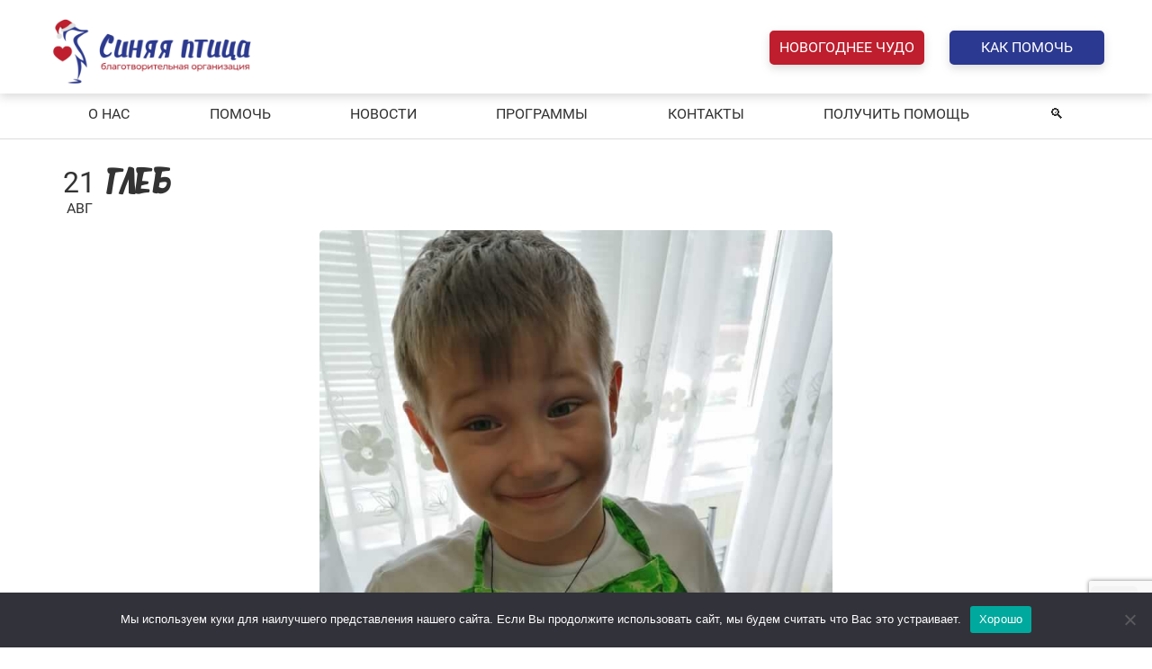

--- FILE ---
content_type: text/html; charset=UTF-8
request_url: https://sinyaya-ptitsa.ru/2020/08/21/nash-gleb/
body_size: 31489
content:
<!DOCTYPE html>
<html lang="ru-RU">
<head>
<meta charset="UTF-8">
<meta name="viewport" content="width=device-width, initial-scale=1">
<link rel="profile" href="http://gmpg.org/xfn/11">
<link rel="pingback" href="https://sinyaya-ptitsa.ru/xmlrpc.php">


    <meta name='robots' content='index, follow, max-image-preview:large, max-snippet:-1, max-video-preview:-1' />
	<style>img:is([sizes="auto" i], [sizes^="auto," i]) { contain-intrinsic-size: 3000px 1500px }</style>
	
	<!-- This site is optimized with the Yoast SEO plugin v24.9 - https://yoast.com/wordpress/plugins/seo/ -->
	<title>Глеб | Синяя Птица</title>
	<link rel="canonical" href="https://sinyaya-ptitsa.ru/2020/08/21/nash-gleb/" />
	<meta property="og:locale" content="ru_RU" />
	<meta property="og:type" content="article" />
	<meta property="og:title" content="Глеб | Синяя Птица" />
	<meta property="og:description" content="Глебу уже 8 лет. Когда мальчику было полтора года, он получил черепно-мозговую травму, после которой начались приступы эпилепсии. Врачи поставили диагноз: ДЦП и аутизм.  Регулярно Глеб посещает психолога, дефектолога, логопеда. Последние 6 лет регулярно ходит в наш центр развития и социализации “Верь в себя”. “Как оказалось, это единственное место, где помогли сыну социализироваться и нормально" />
	<meta property="og:url" content="https://sinyaya-ptitsa.ru/2020/08/21/nash-gleb/" />
	<meta property="og:site_name" content="Синяя Птица" />
	<meta property="article:published_time" content="2020-08-21T10:27:39+00:00" />
	<meta property="article:modified_time" content="2021-06-19T15:52:51+00:00" />
	<meta property="og:image" content="https://sinyaya-ptitsa.ru/wp-content/uploads/2020/08/220dd96b-72cc-4ef8-92e2-2c018f5d15fe.jpg" />
	<meta property="og:image:width" content="768" />
	<meta property="og:image:height" content="1024" />
	<meta property="og:image:type" content="image/jpeg" />
	<meta name="author" content="Ксения" />
	<meta name="twitter:card" content="summary_large_image" />
	<meta name="twitter:label1" content="Написано автором" />
	<meta name="twitter:data1" content="Ксения" />
	<script type="application/ld+json" class="yoast-schema-graph">{"@context":"https://schema.org","@graph":[{"@type":"Article","@id":"https://sinyaya-ptitsa.ru/2020/08/21/nash-gleb/#article","isPartOf":{"@id":"https://sinyaya-ptitsa.ru/2020/08/21/nash-gleb/"},"author":{"name":"Ксения","@id":"https://sinyaya-ptitsa.ru/#/schema/person/4ff830ab60270c5739b9060e69342031"},"headline":"Глеб","datePublished":"2020-08-21T10:27:39+00:00","dateModified":"2021-06-19T15:52:51+00:00","mainEntityOfPage":{"@id":"https://sinyaya-ptitsa.ru/2020/08/21/nash-gleb/"},"wordCount":133,"publisher":{"@id":"https://sinyaya-ptitsa.ru/#organization"},"image":{"@id":"https://sinyaya-ptitsa.ru/2020/08/21/nash-gleb/#primaryimage"},"thumbnailUrl":"https://sinyaya-ptitsa.ru/wp-content/uploads/2020/08/220dd96b-72cc-4ef8-92e2-2c018f5d15fe.jpg","articleSection":["Верь в себя","Истории для Центра Верь в себя"],"inLanguage":"ru-RU"},{"@type":"WebPage","@id":"https://sinyaya-ptitsa.ru/2020/08/21/nash-gleb/","url":"https://sinyaya-ptitsa.ru/2020/08/21/nash-gleb/","name":"Глеб | Синяя Птица","isPartOf":{"@id":"https://sinyaya-ptitsa.ru/#website"},"primaryImageOfPage":{"@id":"https://sinyaya-ptitsa.ru/2020/08/21/nash-gleb/#primaryimage"},"image":{"@id":"https://sinyaya-ptitsa.ru/2020/08/21/nash-gleb/#primaryimage"},"thumbnailUrl":"https://sinyaya-ptitsa.ru/wp-content/uploads/2020/08/220dd96b-72cc-4ef8-92e2-2c018f5d15fe.jpg","datePublished":"2020-08-21T10:27:39+00:00","dateModified":"2021-06-19T15:52:51+00:00","breadcrumb":{"@id":"https://sinyaya-ptitsa.ru/2020/08/21/nash-gleb/#breadcrumb"},"inLanguage":"ru-RU","potentialAction":[{"@type":"ReadAction","target":["https://sinyaya-ptitsa.ru/2020/08/21/nash-gleb/"]}]},{"@type":"ImageObject","inLanguage":"ru-RU","@id":"https://sinyaya-ptitsa.ru/2020/08/21/nash-gleb/#primaryimage","url":"https://sinyaya-ptitsa.ru/wp-content/uploads/2020/08/220dd96b-72cc-4ef8-92e2-2c018f5d15fe.jpg","contentUrl":"https://sinyaya-ptitsa.ru/wp-content/uploads/2020/08/220dd96b-72cc-4ef8-92e2-2c018f5d15fe.jpg","width":768,"height":1024},{"@type":"BreadcrumbList","@id":"https://sinyaya-ptitsa.ru/2020/08/21/nash-gleb/#breadcrumb","itemListElement":[{"@type":"ListItem","position":1,"name":"Главная страница","item":"https://sinyaya-ptitsa.ru/"},{"@type":"ListItem","position":2,"name":"Глеб"}]},{"@type":"WebSite","@id":"https://sinyaya-ptitsa.ru/#website","url":"https://sinyaya-ptitsa.ru/","name":"Синяя Птица","description":"Благотворительная организация","publisher":{"@id":"https://sinyaya-ptitsa.ru/#organization"},"potentialAction":[{"@type":"SearchAction","target":{"@type":"EntryPoint","urlTemplate":"https://sinyaya-ptitsa.ru/?s={search_term_string}"},"query-input":{"@type":"PropertyValueSpecification","valueRequired":true,"valueName":"search_term_string"}}],"inLanguage":"ru-RU"},{"@type":"Organization","@id":"https://sinyaya-ptitsa.ru/#organization","name":"АНО благотворительных и социальных программ \"Синяя птица\"","alternateName":"Благотворительная организация \"Синяя птица\"","url":"https://sinyaya-ptitsa.ru/","logo":{"@type":"ImageObject","inLanguage":"ru-RU","@id":"https://sinyaya-ptitsa.ru/#/schema/logo/image/","url":"https://sinyaya-ptitsa.ru/wp-content/uploads/2019/09/Финальный-логотип-sq.jpg","contentUrl":"https://sinyaya-ptitsa.ru/wp-content/uploads/2019/09/Финальный-логотип-sq.jpg","width":1000,"height":1000,"caption":"АНО благотворительных и социальных программ \"Синяя птица\""},"image":{"@id":"https://sinyaya-ptitsa.ru/#/schema/logo/image/"}},{"@type":"Person","@id":"https://sinyaya-ptitsa.ru/#/schema/person/4ff830ab60270c5739b9060e69342031","name":"Ксения","image":{"@type":"ImageObject","inLanguage":"ru-RU","@id":"https://sinyaya-ptitsa.ru/#/schema/person/image/","url":"https://secure.gravatar.com/avatar/78baf6713679d2fe0b9fab83ee21087d9a380ca83df89919917ab4d547319b46?s=96&d=mm&r=g","contentUrl":"https://secure.gravatar.com/avatar/78baf6713679d2fe0b9fab83ee21087d9a380ca83df89919917ab4d547319b46?s=96&d=mm&r=g","caption":"Ксения"}}]}</script>
	<!-- / Yoast SEO plugin. -->


<link rel='dns-prefetch' href='//widgets.mixplat.ru' />
<link rel='dns-prefetch' href='//fonts.googleapis.com' />
<link rel="alternate" type="application/rss+xml" title="Синяя Птица &raquo; Лента" href="https://sinyaya-ptitsa.ru/feed/" />
<link rel="alternate" type="application/rss+xml" title="Синяя Птица &raquo; Лента комментариев" href="https://sinyaya-ptitsa.ru/comments/feed/" />
<script type="text/javascript">
/* <![CDATA[ */
window._wpemojiSettings = {"baseUrl":"https:\/\/s.w.org\/images\/core\/emoji\/16.0.1\/72x72\/","ext":".png","svgUrl":"https:\/\/s.w.org\/images\/core\/emoji\/16.0.1\/svg\/","svgExt":".svg","source":{"concatemoji":"https:\/\/sinyaya-ptitsa.ru\/wp-includes\/js\/wp-emoji-release.min.js?ver=6.8.2"}};
/*! This file is auto-generated */
!function(s,n){var o,i,e;function c(e){try{var t={supportTests:e,timestamp:(new Date).valueOf()};sessionStorage.setItem(o,JSON.stringify(t))}catch(e){}}function p(e,t,n){e.clearRect(0,0,e.canvas.width,e.canvas.height),e.fillText(t,0,0);var t=new Uint32Array(e.getImageData(0,0,e.canvas.width,e.canvas.height).data),a=(e.clearRect(0,0,e.canvas.width,e.canvas.height),e.fillText(n,0,0),new Uint32Array(e.getImageData(0,0,e.canvas.width,e.canvas.height).data));return t.every(function(e,t){return e===a[t]})}function u(e,t){e.clearRect(0,0,e.canvas.width,e.canvas.height),e.fillText(t,0,0);for(var n=e.getImageData(16,16,1,1),a=0;a<n.data.length;a++)if(0!==n.data[a])return!1;return!0}function f(e,t,n,a){switch(t){case"flag":return n(e,"\ud83c\udff3\ufe0f\u200d\u26a7\ufe0f","\ud83c\udff3\ufe0f\u200b\u26a7\ufe0f")?!1:!n(e,"\ud83c\udde8\ud83c\uddf6","\ud83c\udde8\u200b\ud83c\uddf6")&&!n(e,"\ud83c\udff4\udb40\udc67\udb40\udc62\udb40\udc65\udb40\udc6e\udb40\udc67\udb40\udc7f","\ud83c\udff4\u200b\udb40\udc67\u200b\udb40\udc62\u200b\udb40\udc65\u200b\udb40\udc6e\u200b\udb40\udc67\u200b\udb40\udc7f");case"emoji":return!a(e,"\ud83e\udedf")}return!1}function g(e,t,n,a){var r="undefined"!=typeof WorkerGlobalScope&&self instanceof WorkerGlobalScope?new OffscreenCanvas(300,150):s.createElement("canvas"),o=r.getContext("2d",{willReadFrequently:!0}),i=(o.textBaseline="top",o.font="600 32px Arial",{});return e.forEach(function(e){i[e]=t(o,e,n,a)}),i}function t(e){var t=s.createElement("script");t.src=e,t.defer=!0,s.head.appendChild(t)}"undefined"!=typeof Promise&&(o="wpEmojiSettingsSupports",i=["flag","emoji"],n.supports={everything:!0,everythingExceptFlag:!0},e=new Promise(function(e){s.addEventListener("DOMContentLoaded",e,{once:!0})}),new Promise(function(t){var n=function(){try{var e=JSON.parse(sessionStorage.getItem(o));if("object"==typeof e&&"number"==typeof e.timestamp&&(new Date).valueOf()<e.timestamp+604800&&"object"==typeof e.supportTests)return e.supportTests}catch(e){}return null}();if(!n){if("undefined"!=typeof Worker&&"undefined"!=typeof OffscreenCanvas&&"undefined"!=typeof URL&&URL.createObjectURL&&"undefined"!=typeof Blob)try{var e="postMessage("+g.toString()+"("+[JSON.stringify(i),f.toString(),p.toString(),u.toString()].join(",")+"));",a=new Blob([e],{type:"text/javascript"}),r=new Worker(URL.createObjectURL(a),{name:"wpTestEmojiSupports"});return void(r.onmessage=function(e){c(n=e.data),r.terminate(),t(n)})}catch(e){}c(n=g(i,f,p,u))}t(n)}).then(function(e){for(var t in e)n.supports[t]=e[t],n.supports.everything=n.supports.everything&&n.supports[t],"flag"!==t&&(n.supports.everythingExceptFlag=n.supports.everythingExceptFlag&&n.supports[t]);n.supports.everythingExceptFlag=n.supports.everythingExceptFlag&&!n.supports.flag,n.DOMReady=!1,n.readyCallback=function(){n.DOMReady=!0}}).then(function(){return e}).then(function(){var e;n.supports.everything||(n.readyCallback(),(e=n.source||{}).concatemoji?t(e.concatemoji):e.wpemoji&&e.twemoji&&(t(e.twemoji),t(e.wpemoji)))}))}((window,document),window._wpemojiSettings);
/* ]]> */
</script>
<link rel='stylesheet' id='sgdg_block-css' href='https://sinyaya-ptitsa.ru/wp-content/plugins/skaut-google-drive-gallery/frontend/css/block.min.css?ver=1755857690' type='text/css' media='all' />
<link rel='stylesheet' id='gs-swiper-css' href='https://sinyaya-ptitsa.ru/wp-content/plugins/gs-logo-slider/assets/libs/swiper-js/swiper.min.css?ver=3.7.4' type='text/css' media='all' />
<link rel='stylesheet' id='gs-tippyjs-css' href='https://sinyaya-ptitsa.ru/wp-content/plugins/gs-logo-slider/assets/libs/tippyjs/tippy.css?ver=3.7.4' type='text/css' media='all' />
<link rel='stylesheet' id='gs-logo-public-css' href='https://sinyaya-ptitsa.ru/wp-content/plugins/gs-logo-slider/assets/css/gs-logo.min.css?ver=3.7.4' type='text/css' media='all' />
<link rel='stylesheet' id='pt-cv-public-style-css' href='https://sinyaya-ptitsa.ru/wp-content/plugins/content-views-query-and-display-post-page/public/assets/css/cv.css?ver=4.1' type='text/css' media='all' />
<link rel='stylesheet' id='pt-cv-public-pro-style-css' href='https://sinyaya-ptitsa.ru/wp-content/plugins/pt-content-views-pro/public/assets/css/cvpro.min.css?ver=7.0' type='text/css' media='all' />
<style id='wp-emoji-styles-inline-css' type='text/css'>

	img.wp-smiley, img.emoji {
		display: inline !important;
		border: none !important;
		box-shadow: none !important;
		height: 1em !important;
		width: 1em !important;
		margin: 0 0.07em !important;
		vertical-align: -0.1em !important;
		background: none !important;
		padding: 0 !important;
	}
</style>
<link rel='stylesheet' id='wp-block-library-css' href='https://sinyaya-ptitsa.ru/wp-includes/css/dist/block-library/style.min.css?ver=6.8.2' type='text/css' media='all' />
<style id='classic-theme-styles-inline-css' type='text/css'>
/*! This file is auto-generated */
.wp-block-button__link{color:#fff;background-color:#32373c;border-radius:9999px;box-shadow:none;text-decoration:none;padding:calc(.667em + 2px) calc(1.333em + 2px);font-size:1.125em}.wp-block-file__button{background:#32373c;color:#fff;text-decoration:none}
</style>
<style id='global-styles-inline-css' type='text/css'>
:root{--wp--preset--aspect-ratio--square: 1;--wp--preset--aspect-ratio--4-3: 4/3;--wp--preset--aspect-ratio--3-4: 3/4;--wp--preset--aspect-ratio--3-2: 3/2;--wp--preset--aspect-ratio--2-3: 2/3;--wp--preset--aspect-ratio--16-9: 16/9;--wp--preset--aspect-ratio--9-16: 9/16;--wp--preset--color--black: #000000;--wp--preset--color--cyan-bluish-gray: #abb8c3;--wp--preset--color--white: #ffffff;--wp--preset--color--pale-pink: #f78da7;--wp--preset--color--vivid-red: #cf2e2e;--wp--preset--color--luminous-vivid-orange: #ff6900;--wp--preset--color--luminous-vivid-amber: #fcb900;--wp--preset--color--light-green-cyan: #7bdcb5;--wp--preset--color--vivid-green-cyan: #00d084;--wp--preset--color--pale-cyan-blue: #8ed1fc;--wp--preset--color--vivid-cyan-blue: #0693e3;--wp--preset--color--vivid-purple: #9b51e0;--wp--preset--gradient--vivid-cyan-blue-to-vivid-purple: linear-gradient(135deg,rgba(6,147,227,1) 0%,rgb(155,81,224) 100%);--wp--preset--gradient--light-green-cyan-to-vivid-green-cyan: linear-gradient(135deg,rgb(122,220,180) 0%,rgb(0,208,130) 100%);--wp--preset--gradient--luminous-vivid-amber-to-luminous-vivid-orange: linear-gradient(135deg,rgba(252,185,0,1) 0%,rgba(255,105,0,1) 100%);--wp--preset--gradient--luminous-vivid-orange-to-vivid-red: linear-gradient(135deg,rgba(255,105,0,1) 0%,rgb(207,46,46) 100%);--wp--preset--gradient--very-light-gray-to-cyan-bluish-gray: linear-gradient(135deg,rgb(238,238,238) 0%,rgb(169,184,195) 100%);--wp--preset--gradient--cool-to-warm-spectrum: linear-gradient(135deg,rgb(74,234,220) 0%,rgb(151,120,209) 20%,rgb(207,42,186) 40%,rgb(238,44,130) 60%,rgb(251,105,98) 80%,rgb(254,248,76) 100%);--wp--preset--gradient--blush-light-purple: linear-gradient(135deg,rgb(255,206,236) 0%,rgb(152,150,240) 100%);--wp--preset--gradient--blush-bordeaux: linear-gradient(135deg,rgb(254,205,165) 0%,rgb(254,45,45) 50%,rgb(107,0,62) 100%);--wp--preset--gradient--luminous-dusk: linear-gradient(135deg,rgb(255,203,112) 0%,rgb(199,81,192) 50%,rgb(65,88,208) 100%);--wp--preset--gradient--pale-ocean: linear-gradient(135deg,rgb(255,245,203) 0%,rgb(182,227,212) 50%,rgb(51,167,181) 100%);--wp--preset--gradient--electric-grass: linear-gradient(135deg,rgb(202,248,128) 0%,rgb(113,206,126) 100%);--wp--preset--gradient--midnight: linear-gradient(135deg,rgb(2,3,129) 0%,rgb(40,116,252) 100%);--wp--preset--font-size--small: 13px;--wp--preset--font-size--medium: 20px;--wp--preset--font-size--large: 36px;--wp--preset--font-size--x-large: 42px;--wp--preset--spacing--20: 0.44rem;--wp--preset--spacing--30: 0.67rem;--wp--preset--spacing--40: 1rem;--wp--preset--spacing--50: 1.5rem;--wp--preset--spacing--60: 2.25rem;--wp--preset--spacing--70: 3.38rem;--wp--preset--spacing--80: 5.06rem;--wp--preset--shadow--natural: 6px 6px 9px rgba(0, 0, 0, 0.2);--wp--preset--shadow--deep: 12px 12px 50px rgba(0, 0, 0, 0.4);--wp--preset--shadow--sharp: 6px 6px 0px rgba(0, 0, 0, 0.2);--wp--preset--shadow--outlined: 6px 6px 0px -3px rgba(255, 255, 255, 1), 6px 6px rgba(0, 0, 0, 1);--wp--preset--shadow--crisp: 6px 6px 0px rgba(0, 0, 0, 1);}:where(.is-layout-flex){gap: 0.5em;}:where(.is-layout-grid){gap: 0.5em;}body .is-layout-flex{display: flex;}.is-layout-flex{flex-wrap: wrap;align-items: center;}.is-layout-flex > :is(*, div){margin: 0;}body .is-layout-grid{display: grid;}.is-layout-grid > :is(*, div){margin: 0;}:where(.wp-block-columns.is-layout-flex){gap: 2em;}:where(.wp-block-columns.is-layout-grid){gap: 2em;}:where(.wp-block-post-template.is-layout-flex){gap: 1.25em;}:where(.wp-block-post-template.is-layout-grid){gap: 1.25em;}.has-black-color{color: var(--wp--preset--color--black) !important;}.has-cyan-bluish-gray-color{color: var(--wp--preset--color--cyan-bluish-gray) !important;}.has-white-color{color: var(--wp--preset--color--white) !important;}.has-pale-pink-color{color: var(--wp--preset--color--pale-pink) !important;}.has-vivid-red-color{color: var(--wp--preset--color--vivid-red) !important;}.has-luminous-vivid-orange-color{color: var(--wp--preset--color--luminous-vivid-orange) !important;}.has-luminous-vivid-amber-color{color: var(--wp--preset--color--luminous-vivid-amber) !important;}.has-light-green-cyan-color{color: var(--wp--preset--color--light-green-cyan) !important;}.has-vivid-green-cyan-color{color: var(--wp--preset--color--vivid-green-cyan) !important;}.has-pale-cyan-blue-color{color: var(--wp--preset--color--pale-cyan-blue) !important;}.has-vivid-cyan-blue-color{color: var(--wp--preset--color--vivid-cyan-blue) !important;}.has-vivid-purple-color{color: var(--wp--preset--color--vivid-purple) !important;}.has-black-background-color{background-color: var(--wp--preset--color--black) !important;}.has-cyan-bluish-gray-background-color{background-color: var(--wp--preset--color--cyan-bluish-gray) !important;}.has-white-background-color{background-color: var(--wp--preset--color--white) !important;}.has-pale-pink-background-color{background-color: var(--wp--preset--color--pale-pink) !important;}.has-vivid-red-background-color{background-color: var(--wp--preset--color--vivid-red) !important;}.has-luminous-vivid-orange-background-color{background-color: var(--wp--preset--color--luminous-vivid-orange) !important;}.has-luminous-vivid-amber-background-color{background-color: var(--wp--preset--color--luminous-vivid-amber) !important;}.has-light-green-cyan-background-color{background-color: var(--wp--preset--color--light-green-cyan) !important;}.has-vivid-green-cyan-background-color{background-color: var(--wp--preset--color--vivid-green-cyan) !important;}.has-pale-cyan-blue-background-color{background-color: var(--wp--preset--color--pale-cyan-blue) !important;}.has-vivid-cyan-blue-background-color{background-color: var(--wp--preset--color--vivid-cyan-blue) !important;}.has-vivid-purple-background-color{background-color: var(--wp--preset--color--vivid-purple) !important;}.has-black-border-color{border-color: var(--wp--preset--color--black) !important;}.has-cyan-bluish-gray-border-color{border-color: var(--wp--preset--color--cyan-bluish-gray) !important;}.has-white-border-color{border-color: var(--wp--preset--color--white) !important;}.has-pale-pink-border-color{border-color: var(--wp--preset--color--pale-pink) !important;}.has-vivid-red-border-color{border-color: var(--wp--preset--color--vivid-red) !important;}.has-luminous-vivid-orange-border-color{border-color: var(--wp--preset--color--luminous-vivid-orange) !important;}.has-luminous-vivid-amber-border-color{border-color: var(--wp--preset--color--luminous-vivid-amber) !important;}.has-light-green-cyan-border-color{border-color: var(--wp--preset--color--light-green-cyan) !important;}.has-vivid-green-cyan-border-color{border-color: var(--wp--preset--color--vivid-green-cyan) !important;}.has-pale-cyan-blue-border-color{border-color: var(--wp--preset--color--pale-cyan-blue) !important;}.has-vivid-cyan-blue-border-color{border-color: var(--wp--preset--color--vivid-cyan-blue) !important;}.has-vivid-purple-border-color{border-color: var(--wp--preset--color--vivid-purple) !important;}.has-vivid-cyan-blue-to-vivid-purple-gradient-background{background: var(--wp--preset--gradient--vivid-cyan-blue-to-vivid-purple) !important;}.has-light-green-cyan-to-vivid-green-cyan-gradient-background{background: var(--wp--preset--gradient--light-green-cyan-to-vivid-green-cyan) !important;}.has-luminous-vivid-amber-to-luminous-vivid-orange-gradient-background{background: var(--wp--preset--gradient--luminous-vivid-amber-to-luminous-vivid-orange) !important;}.has-luminous-vivid-orange-to-vivid-red-gradient-background{background: var(--wp--preset--gradient--luminous-vivid-orange-to-vivid-red) !important;}.has-very-light-gray-to-cyan-bluish-gray-gradient-background{background: var(--wp--preset--gradient--very-light-gray-to-cyan-bluish-gray) !important;}.has-cool-to-warm-spectrum-gradient-background{background: var(--wp--preset--gradient--cool-to-warm-spectrum) !important;}.has-blush-light-purple-gradient-background{background: var(--wp--preset--gradient--blush-light-purple) !important;}.has-blush-bordeaux-gradient-background{background: var(--wp--preset--gradient--blush-bordeaux) !important;}.has-luminous-dusk-gradient-background{background: var(--wp--preset--gradient--luminous-dusk) !important;}.has-pale-ocean-gradient-background{background: var(--wp--preset--gradient--pale-ocean) !important;}.has-electric-grass-gradient-background{background: var(--wp--preset--gradient--electric-grass) !important;}.has-midnight-gradient-background{background: var(--wp--preset--gradient--midnight) !important;}.has-small-font-size{font-size: var(--wp--preset--font-size--small) !important;}.has-medium-font-size{font-size: var(--wp--preset--font-size--medium) !important;}.has-large-font-size{font-size: var(--wp--preset--font-size--large) !important;}.has-x-large-font-size{font-size: var(--wp--preset--font-size--x-large) !important;}
:where(.wp-block-post-template.is-layout-flex){gap: 1.25em;}:where(.wp-block-post-template.is-layout-grid){gap: 1.25em;}
:where(.wp-block-columns.is-layout-flex){gap: 2em;}:where(.wp-block-columns.is-layout-grid){gap: 2em;}
:root :where(.wp-block-pullquote){font-size: 1.5em;line-height: 1.6;}
</style>
<link rel='stylesheet' id='contact-form-7-css' href='https://sinyaya-ptitsa.ru/wp-content/plugins/contact-form-7/includes/css/styles.css?ver=6.0.6' type='text/css' media='all' />
<link rel='stylesheet' id='cookie-notice-front-css' href='https://sinyaya-ptitsa.ru/wp-content/plugins/cookie-notice/css/front.min.css?ver=2.5.8' type='text/css' media='all' />
<link rel='stylesheet' id='ppv-public-css' href='https://sinyaya-ptitsa.ru/wp-content/plugins/document-emberdder/dist/public.css?ver=1.8.8' type='text/css' media='all' />
<link rel='stylesheet' id='my-custom-styles-css' href='https://sinyaya-ptitsa.ru/wp-content/plugins/givr-payments/assets/styles/custom-styles.css?ver=6.8.2' type='text/css' media='all' />
<link rel='stylesheet' id='videojs-css' href='https://sinyaya-ptitsa.ru/wp-content/plugins/hls-player/public/css/video-js.min.css?ver=1.0.11' type='text/css' media='all' />
<link rel='stylesheet' id='leyka-new-templates-styles-css' href='https://sinyaya-ptitsa.ru/wp-content/plugins/leyka/assets/css/public.css?ver=3.31.8' type='text/css' media='all' />
<style id='leyka-new-templates-styles-inline-css' type='text/css'>

:root {
	--leyka-ext-example-color-main: #F38D04;
	--leyka-ext-example-color-main-op10: #F38D041A;
	--leyka-ext-example-color-background: #FDD39B;
	--leyka-ext-example-color-caption: #FDD39B;
	--leyka-ext-example-color-text: #1B1A18;
}
        

:root {
	--leyka-ext-support-packages-color-main: #F38D04;
	--leyka-ext-support-packages-color-main-op10: #F38D041A;
	--leyka-ext-support-packages-color-background: #ffffff;
	--leyka-ext-support-packages-color-caption: #ffffff;
	--leyka-ext-support-packages-color-text: #000000;
}
        

:root {
	--leyka-ext-engagement-banner-color-main: #be1e2d;
	--leyka-ext-engagement-banner-color-main-op10: #be1e2d1A;
	--leyka-ext-engagement-banner-color-background: #f8e8ea;
	--leyka-ext-engagement-banner-color-caption: #f8e8ea;
	--leyka-ext-engagement-banner-color-text: #2b2e40;
}
        
</style>
<link rel='stylesheet' id='leyka-plugin-styles-css' href='https://sinyaya-ptitsa.ru/wp-content/plugins/leyka/css/public.css?ver=3.31.8' type='text/css' media='all' />
<link rel='stylesheet' id='rs-plugin-settings-css' href='https://sinyaya-ptitsa.ru/wp-content/plugins/revslider/public/assets/css/rs6.css?ver=6.2.22' type='text/css' media='all' />
<style id='rs-plugin-settings-inline-css' type='text/css'>
#rs-demo-id {}
</style>
<link rel='stylesheet' id='awsm-team-css' href='https://sinyaya-ptitsa.ru/wp-content/plugins/awsm-team/css/team.min.css?ver=1.3.3' type='text/css' media='all' />
<link rel='stylesheet' id='bober-style-css' href='https://sinyaya-ptitsa.ru/wp-content/themes/bober/style.css?ver=6.8.2' type='text/css' media='all' />
<style id='bober-style-inline-css' type='text/css'>
.blog .post, .blog .nav-links, .archive .post, .archive .nav-links, .search .post, .search .nav-links{margin-bottom:40px;}.blog .post:first-child{margin-top:40px;}.b_to_top-wrap{border-radius:5px;}.mpc-menu > .menu-item:before{content:"|";}.b_site__header a{color:#fff;}.b_site__header .current-menu-item > a, .b_site__header a.b_page-section-link, .b_site__header .current-menu-ancestor:not(.mpc-mega-menu-col) > a, .b_site__header a:hover{color:#f59448;}.b_site__header.b_floating a{color:#fff;}.b_site__header.b_floating .current-menu-item > a, .b_site__header.b_floating a.b_page-section-link, .b_site__header.b_floating .current-menu-ancestor:not(.mpc-mega-menu-col) > a, .b_site__header.b_floating a:hover{color:#f59448;}html:not(.b_mobile) .b_site__navigation .sub-menu a{color:#fff;}html:not(.b_mobile) .b_site__navigation .sub-menu .current-menu-item > a, html:not(.b_mobile) .b_site__header .sub-menu a.b_page-section-link, html:not(.b_mobile) .b_site__navigation .sub-menu .current-menu-ancestor:not(.mpc-mega-menu-col) > a, html:not(.b_mobile) .b_site__navigation .sub-menu a:hover, html:not(.b_mobile) .b_site__navigation > .mpc-menu > .menu-item:not(.mpc-mega-menu) .sub-menu .menu-item:not(.mpc-mega-menu-col):hover > a{color:#DC005B;}html:not(.b_mobile) .b_site__navigation .mpc-mega-menu-col a{color:#fff;}html:not(.b_mobile) .b_site__navigation .mpc-mega-menu-col .current-menu-item > a, html:not(.b_mobile) .b_site__header .mpc-mega-menu-col a.b_page-section-link, html:not(.b_mobile) .b_site__navigation .mpc-mega-menu-col .current-menu-ancestor:not(.mpc-mega-menu-col) > a, html:not(.b_mobile) .b_site__navigation .mpc-mega-menu-col a:hover{color:#DC005B;}.b_mobile .b_site__header a{color:#333333;}.b_icon--menu, .b_icon--search:before, .b_icon--search:after{background:#333333;}.b_icon--search{border-color:#333333;}.b_mobile .b_site__header .current-menu-item > a, .b_mobile .b_site__header a.b_page-section-link, .b_mobile .b_site__header .current-menu-ancestor:not(.mpc-mega-menu-col) > a, .b_mobile .b_site__header a:hover{color:#ffffff;}.b_active .b_icon--menu, .b_active .b_icon--search:before, .b_active .b_icon--search:after{background:#ffffff;}.b_active .b_icon--search{border-color:#ffffff;}.b_mobile .b_site__navigation .sub-menu a{color:#ffffff;}.b_mobile .b_site__navigation .sub-menu .current-menu-item > a, .b_mobile .b_site__header .sub-menu a.b_page-section-link, .b_mobile .b_site__navigation .sub-menu .current-menu-ancestor:not(.mpc-mega-menu-col) > a, .b_mobile .b_site__navigation .sub-menu a:hover{color:#f29760;}.b_site__search ::-webkit-input-placeholder{color:#333333;}.b_site__search ::-moz-placeholder{color:#333333;}.b_site__search :-ms-input-placeholder{color:#333333;}.b_body.woocommerce .products .product .star-rating{font-size:16px;}.b_body.woocommerce .products .product .star-rating{margin-left:auto;margin-right:auto;}
</style>
<link rel='stylesheet' id='js_composer_front-css' href='https://sinyaya-ptitsa.ru/wp-content/plugins/js_composer/assets/css/js_composer.min.css?ver=7.9' type='text/css' media='all' />
<link rel='stylesheet' id='popup-maker-site-css' href='https://sinyaya-ptitsa.ru/wp-content/plugins/popup-maker/assets/css/pum-site.min.css?ver=1.20.4' type='text/css' media='all' />
<style id='popup-maker-site-inline-css' type='text/css'>
/* Popup Google Fonts */
@import url('//fonts.googleapis.com/css?family=Roboto:400|Montserrat:100');

/* Popup Theme 42541: Режущий край */
.pum-theme-42541, .pum-theme-cutting-edge { background-color: rgba( 0, 0, 0, 0.50 ) } 
.pum-theme-42541 .pum-container, .pum-theme-cutting-edge .pum-container { padding: 18px; border-radius: 5px; border: 1px none #000000; box-shadow: 0px 10px 25px 0px rgba( 2, 2, 2, 0.50 ); background-color: rgba( 45, 57, 144, 1.00 ) } 
.pum-theme-42541 .pum-title, .pum-theme-cutting-edge .pum-title { color: #ffffff; text-align: justify; text-shadow: 0px 0px 0px rgba( 2, 2, 2, 0.23 ); font-family: Roboto; font-weight: 400; font-size: 26px; line-height: 30px } 
.pum-theme-42541 .pum-content, .pum-theme-cutting-edge .pum-content { color: #ffffff; font-family: Roboto; font-weight: 100 } 
.pum-theme-42541 .pum-content + .pum-close, .pum-theme-cutting-edge .pum-content + .pum-close { position: absolute; height: 24px; width: 24px; left: auto; right: 0px; bottom: auto; top: 0px; padding: 0px; color: #2d3990; font-family: Times New Roman; font-weight: 100; font-size: 32px; line-height: 24px; border: 1px none #ffffff; border-radius: 5px; box-shadow: -1px 1px 1px 0px rgba( 2, 2, 2, 0.10 ); text-shadow: -1px 1px 1px rgba( 0, 0, 0, 0.10 ); background-color: rgba( 255, 255, 255, 1.00 ) } 

/* Popup Theme 48826: Floating Bar - Soft Blue */
.pum-theme-48826, .pum-theme-floating-bar { background-color: rgba( 255, 255, 255, 0.00 ) } 
.pum-theme-48826 .pum-container, .pum-theme-floating-bar .pum-container { padding: 10px; border-radius: 5px; border: 1px none #000000; box-shadow: 1px 1px 3px 0px rgba( 2, 2, 2, 0.23 ); background-color: rgba( 255, 255, 255, 1.00 ) } 
.pum-theme-48826 .pum-title, .pum-theme-floating-bar .pum-title { color: #505050; text-align: justify; text-shadow: 0px 0px 0px rgba( 2, 2, 2, 0.23 ); font-family: Roboto; font-weight: 400; font-size: 32px; line-height: 36px } 
.pum-theme-48826 .pum-content, .pum-theme-floating-bar .pum-content { color: #505050; font-family: Roboto; font-weight: 400 } 
.pum-theme-48826 .pum-content + .pum-close, .pum-theme-floating-bar .pum-content + .pum-close { position: absolute; height: 18px; width: 18px; left: auto; right: 5px; bottom: auto; top: 5px; padding: 0px; color: #505050; font-family: Sans-Serif; font-weight: 700; font-size: 15px; line-height: 18px; border: 1px solid #505050; border-radius: 15px; box-shadow: 0px 0px 0px 0px rgba( 2, 2, 2, 0.00 ); text-shadow: 0px 0px 0px rgba( 0, 0, 0, 0.00 ); background-color: rgba( 255, 255, 255, 0.00 ) } 

/* Popup Theme 50451: Content Only - For use with page builders or block editor */
.pum-theme-50451, .pum-theme-content-only { background-color: rgba( 0, 0, 0, 0.70 ) } 
.pum-theme-50451 .pum-container, .pum-theme-content-only .pum-container { padding: 0px; border-radius: 0px; border: 1px none #000000; box-shadow: 0px 0px 0px 0px rgba( 2, 2, 2, 0.00 ) } 
.pum-theme-50451 .pum-title, .pum-theme-content-only .pum-title { color: #000000; text-align: left; text-shadow: 0px 0px 0px rgba( 2, 2, 2, 0.23 ); font-family: inherit; font-weight: 400; font-size: 32px; line-height: 36px } 
.pum-theme-50451 .pum-content, .pum-theme-content-only .pum-content { color: #8c8c8c; font-family: inherit; font-weight: 400 } 
.pum-theme-50451 .pum-content + .pum-close, .pum-theme-content-only .pum-content + .pum-close { position: absolute; height: 18px; width: 18px; left: auto; right: 7px; bottom: auto; top: 7px; padding: 0px; color: #000000; font-family: inherit; font-weight: 700; font-size: 20px; line-height: 20px; border: 1px none #ffffff; border-radius: 15px; box-shadow: 0px 0px 0px 0px rgba( 2, 2, 2, 0.00 ); text-shadow: 0px 0px 0px rgba( 0, 0, 0, 0.00 ); background-color: rgba( 255, 255, 255, 0.00 ) } 

/* Popup Theme 42537: Тема по умолчанию */
.pum-theme-42537, .pum-theme-tema-po-umolchaniyu { background-color: rgba( 255, 255, 255, 1.00 ) } 
.pum-theme-42537 .pum-container, .pum-theme-tema-po-umolchaniyu .pum-container { padding: 18px; border-radius: px; border: 1px none #000000; box-shadow: 1px 1px 3px px rgba( 2, 2, 2, 0.23 ); background-color: rgba( 249, 249, 249, 1.00 ) } 
.pum-theme-42537 .pum-title, .pum-theme-tema-po-umolchaniyu .pum-title { color: #000000; text-align: left; text-shadow: px px px rgba( 2, 2, 2, 0.23 ); font-family: inherit; font-weight: 400; font-size: 32px; font-style: normal; line-height: 36px } 
.pum-theme-42537 .pum-content, .pum-theme-tema-po-umolchaniyu .pum-content { color: #8c8c8c; font-family: inherit; font-weight: 400; font-style: inherit } 
.pum-theme-42537 .pum-content + .pum-close, .pum-theme-tema-po-umolchaniyu .pum-content + .pum-close { position: absolute; height: auto; width: auto; left: auto; right: px; bottom: auto; top: px; padding: 8px; color: #ffffff; font-family: inherit; font-weight: 400; font-size: 12px; font-style: inherit; line-height: 36px; border: 1px none #ffffff; border-radius: px; box-shadow: 1px 1px 3px px rgba( 2, 2, 2, 0.23 ); text-shadow: px px px rgba( 0, 0, 0, 0.23 ); background-color: rgba( 0, 183, 205, 1.00 ) } 

/* Popup Theme 42538: Light Box */
.pum-theme-42538, .pum-theme-lightbox { background-color: rgba( 0, 0, 0, 0.60 ) } 
.pum-theme-42538 .pum-container, .pum-theme-lightbox .pum-container { padding: 18px; border-radius: 3px; border: 8px solid #000000; box-shadow: 0px 0px 30px 0px rgba( 2, 2, 2, 1.00 ); background-color: rgba( 255, 255, 255, 1.00 ) } 
.pum-theme-42538 .pum-title, .pum-theme-lightbox .pum-title { color: #000000; text-align: left; text-shadow: 0px 0px 0px rgba( 2, 2, 2, 0.23 ); font-family: inherit; font-weight: 100; font-size: 32px; line-height: 36px } 
.pum-theme-42538 .pum-content, .pum-theme-lightbox .pum-content { color: #000000; font-family: inherit; font-weight: 100 } 
.pum-theme-42538 .pum-content + .pum-close, .pum-theme-lightbox .pum-content + .pum-close { position: absolute; height: 26px; width: 26px; left: auto; right: -13px; bottom: auto; top: -13px; padding: 0px; color: #ffffff; font-family: Arial; font-weight: 100; font-size: 24px; line-height: 24px; border: 2px solid #ffffff; border-radius: 26px; box-shadow: 0px 0px 15px 1px rgba( 2, 2, 2, 0.75 ); text-shadow: 0px 0px 0px rgba( 0, 0, 0, 0.23 ); background-color: rgba( 0, 0, 0, 1.00 ) } 

/* Popup Theme 42539: Enterprise Blue */
.pum-theme-42539, .pum-theme-enterprise-blue { background-color: rgba( 0, 0, 0, 0.70 ) } 
.pum-theme-42539 .pum-container, .pum-theme-enterprise-blue .pum-container { padding: 28px; border-radius: 5px; border: 1px none #000000; box-shadow: 0px 10px 25px 4px rgba( 2, 2, 2, 0.50 ); background-color: rgba( 255, 255, 255, 1.00 ) } 
.pum-theme-42539 .pum-title, .pum-theme-enterprise-blue .pum-title { color: #315b7c; text-align: left; text-shadow: 0px 0px 0px rgba( 2, 2, 2, 0.23 ); font-family: inherit; font-weight: 100; font-size: 34px; line-height: 36px } 
.pum-theme-42539 .pum-content, .pum-theme-enterprise-blue .pum-content { color: #2d2d2d; font-family: inherit; font-weight: 100 } 
.pum-theme-42539 .pum-content + .pum-close, .pum-theme-enterprise-blue .pum-content + .pum-close { position: absolute; height: 28px; width: 28px; left: auto; right: 8px; bottom: auto; top: 8px; padding: 4px; color: #ffffff; font-family: Times New Roman; font-weight: 100; font-size: 20px; line-height: 20px; border: 1px none #ffffff; border-radius: 42px; box-shadow: 0px 0px 0px 0px rgba( 2, 2, 2, 0.23 ); text-shadow: 0px 0px 0px rgba( 0, 0, 0, 0.23 ); background-color: rgba( 49, 91, 124, 1.00 ) } 

/* Popup Theme 42540: Hello Box */
.pum-theme-42540, .pum-theme-hello-box { background-color: rgba( 0, 0, 0, 0.75 ) } 
.pum-theme-42540 .pum-container, .pum-theme-hello-box .pum-container { padding: 30px; border-radius: 80px; border: 14px solid #81d742; box-shadow: 0px 0px 0px 0px rgba( 2, 2, 2, 0.00 ); background-color: rgba( 255, 255, 255, 1.00 ) } 
.pum-theme-42540 .pum-title, .pum-theme-hello-box .pum-title { color: #2d2d2d; text-align: left; text-shadow: 0px 0px 0px rgba( 2, 2, 2, 0.23 ); font-family: Montserrat; font-weight: 100; font-size: 32px; line-height: 36px } 
.pum-theme-42540 .pum-content, .pum-theme-hello-box .pum-content { color: #2d2d2d; font-family: inherit; font-weight: 100 } 
.pum-theme-42540 .pum-content + .pum-close, .pum-theme-hello-box .pum-content + .pum-close { position: absolute; height: auto; width: auto; left: auto; right: -30px; bottom: auto; top: -30px; padding: 0px; color: #2d2d2d; font-family: Times New Roman; font-weight: 100; font-size: 32px; line-height: 28px; border: 1px none #ffffff; border-radius: 28px; box-shadow: 0px 0px 0px 0px rgba( 2, 2, 2, 0.23 ); text-shadow: 0px 0px 0px rgba( 0, 0, 0, 0.23 ); background-color: rgba( 255, 255, 255, 1.00 ) } 

/* Popup Theme 42542: Рамка границы */
.pum-theme-42542, .pum-theme-framed-border { background-color: rgba( 255, 255, 255, 0.50 ) } 
.pum-theme-42542 .pum-container, .pum-theme-framed-border .pum-container { padding: 18px; border-radius: 0px; border: 20px outset #dd3333; box-shadow: 1px 1px 3px 0px rgba( 2, 2, 2, 0.97 ) inset; background-color: rgba( 255, 251, 239, 1.00 ) } 
.pum-theme-42542 .pum-title, .pum-theme-framed-border .pum-title { color: #000000; text-align: left; text-shadow: 0px 0px 0px rgba( 2, 2, 2, 0.23 ); font-family: inherit; font-weight: 100; font-size: 32px; line-height: 36px } 
.pum-theme-42542 .pum-content, .pum-theme-framed-border .pum-content { color: #2d2d2d; font-family: inherit; font-weight: 100 } 
.pum-theme-42542 .pum-content + .pum-close, .pum-theme-framed-border .pum-content + .pum-close { position: absolute; height: 20px; width: 20px; left: auto; right: -20px; bottom: auto; top: -20px; padding: 0px; color: #ffffff; font-family: Tahoma; font-weight: 700; font-size: 16px; line-height: 18px; border: 1px none #ffffff; border-radius: 0px; box-shadow: 0px 0px 0px 0px rgba( 2, 2, 2, 0.23 ); text-shadow: 0px 0px 0px rgba( 0, 0, 0, 0.23 ); background-color: rgba( 0, 0, 0, 0.55 ) } 

#pum-184841 {z-index: 1999999999}
#pum-197941 {z-index: 1999999999}
#pum-42543 {z-index: 1999999999}
#pum-66391 {z-index: 1999999999}
#pum-55545 {z-index: 1999999999}
#pum-54425 {z-index: 1999999999}
#pum-54424 {z-index: 1999999999}
#pum-51782 {z-index: 1999999999}

</style>
<link rel='stylesheet' id='mpc-massive-style-css' href='https://sinyaya-ptitsa.ru/wp-content/plugins/mpc-massive/assets/css/mpc-styles.css?ver=2.4.7' type='text/css' media='all' />
<link rel='stylesheet' id='redux-google-fonts-mpc_bober-css' href='https://fonts.googleapis.com/css?family=Roboto%3A400%2C700%7CRaleway%3A600%2C700%2C500&#038;subset=cyrillic-ext%2Ccyrillic&#038;ver=6.8.2' type='text/css' media='all' />
<link rel='stylesheet' id='mg-fontawesome-css' href='https://sinyaya-ptitsa.ru/wp-content/plugins/media-grid/css/font-awesome/css/font-awesome.min.css?ver=4.7.0' type='text/css' media='all' />
<link rel='stylesheet' id='mediaelement-css' href='https://sinyaya-ptitsa.ru/wp-includes/js/mediaelement/mediaelementplayer-legacy.min.css?ver=4.2.17' type='text/css' media='all' />
<link rel='stylesheet' id='wp-mediaelement-css' href='https://sinyaya-ptitsa.ru/wp-includes/js/mediaelement/wp-mediaelement.min.css?ver=6.8.2' type='text/css' media='all' />
<link rel='stylesheet' id='mg-frontend-css-css' href='https://sinyaya-ptitsa.ru/wp-content/plugins/media-grid/css/frontend.min.css?ver=6.492' type='text/css' media='all' />
<link rel='stylesheet' id='mg-lightbox-css-css' href='https://sinyaya-ptitsa.ru/wp-content/plugins/media-grid/css/lightbox.min.css?ver=6.492' type='text/css' media='all' />
<link rel='stylesheet' id='mg-galleria-css-css' href='https://sinyaya-ptitsa.ru/wp-content/plugins/media-grid/js/jquery.galleria/themes/mediagrid/galleria.mediagrid.css?ver=6.492' type='text/css' media='all' />
<link rel='stylesheet' id='mg-micro-slider-css-css' href='https://sinyaya-ptitsa.ru/wp-content/plugins/media-grid/js/lc-micro-slider/lc-micro-slider.min.css?ver=1.3' type='text/css' media='all' />
<link rel='stylesheet' id='mg-custom-css-css' href='https://sinyaya-ptitsa.ru/wp-content/plugins/media-grid/css/custom.css?ver=6.492-bcdc1c14aedace994d5ee8cbaf122338' type='text/css' media='all' />
<script type="text/javascript" src="https://sinyaya-ptitsa.ru/wp-includes/js/jquery/jquery.min.js?ver=3.7.1" id="jquery-core-js"></script>
<script type="text/javascript" src="https://sinyaya-ptitsa.ru/wp-includes/js/jquery/jquery-migrate.min.js?ver=3.4.1" id="jquery-migrate-js"></script>
<script type="text/javascript" id="cookie-notice-front-js-before">
/* <![CDATA[ */
var cnArgs = {"ajaxUrl":"https:\/\/sinyaya-ptitsa.ru\/wp-admin\/admin-ajax.php","nonce":"21978f2d44","hideEffect":"fade","position":"bottom","onScroll":false,"onScrollOffset":100,"onClick":false,"cookieName":"cookie_notice_accepted","cookieTime":2592000,"cookieTimeRejected":2592000,"globalCookie":false,"redirection":false,"cache":false,"revokeCookies":false,"revokeCookiesOpt":"automatic"};
/* ]]> */
</script>
<script type="text/javascript" src="https://sinyaya-ptitsa.ru/wp-content/plugins/cookie-notice/js/front.min.js?ver=2.5.8" id="cookie-notice-front-js"></script>
<script type="text/javascript" src="https://sinyaya-ptitsa.ru/wp-content/plugins/document-emberdder/dist/public.js?ver=1.8.8" id="ppv-public-js"></script>
<script type="text/javascript" src="https://sinyaya-ptitsa.ru/wp-content/plugins/hls-player/public/js/video.min.js?ver=1.0.11" id="videojs-js"></script>
<script type="text/javascript" async="async" src="https://widgets.mixplat.ru/lMonitor/104869/monitor.js?ver=3.31.8.001" id="leyka-mixplat-wloader-js"></script>
<script type="text/javascript" src="https://sinyaya-ptitsa.ru/wp-content/plugins/revslider/public/assets/js/rbtools.min.js?ver=6.2.22" id="tp-tools-js"></script>
<script type="text/javascript" src="https://sinyaya-ptitsa.ru/wp-content/plugins/revslider/public/assets/js/rs6.min.js?ver=6.2.22" id="revmin-js"></script>
<script></script><link rel="https://api.w.org/" href="https://sinyaya-ptitsa.ru/wp-json/" /><link rel="alternate" title="JSON" type="application/json" href="https://sinyaya-ptitsa.ru/wp-json/wp/v2/posts/49136" /><link rel="EditURI" type="application/rsd+xml" title="RSD" href="https://sinyaya-ptitsa.ru/xmlrpc.php?rsd" />
<meta name="generator" content="WordPress 6.8.2" />
<link rel='shortlink' href='https://sinyaya-ptitsa.ru/?p=49136' />
<link rel="alternate" title="oEmbed (JSON)" type="application/json+oembed" href="https://sinyaya-ptitsa.ru/wp-json/oembed/1.0/embed?url=https%3A%2F%2Fsinyaya-ptitsa.ru%2F2020%2F08%2F21%2Fnash-gleb%2F" />
<link rel="alternate" title="oEmbed (XML)" type="text/xml+oembed" href="https://sinyaya-ptitsa.ru/wp-json/oembed/1.0/embed?url=https%3A%2F%2Fsinyaya-ptitsa.ru%2F2020%2F08%2F21%2Fnash-gleb%2F&#038;format=xml" />

                <script>
                    document.documentElement.classList.add("leyka-js");
                </script>
                <style>
                    :root {
                        --color-main: 		#1db318;
                        --color-main-dark: 	#1aa316;
                        --color-main-light: #acebaa;
                    }
                </style>

                <meta name="generator" content="Powered by WPBakery Page Builder - drag and drop page builder for WordPress."/>
<meta name="generator" content="Powered by Slider Revolution 6.2.22 - responsive, Mobile-Friendly Slider Plugin for WordPress with comfortable drag and drop interface." />
<link rel="icon" href="https://sinyaya-ptitsa.ru/wp-content/uploads/2025/11/cropped-logo_novyj-god_krugpng-32x32.png" sizes="32x32" />
<link rel="icon" href="https://sinyaya-ptitsa.ru/wp-content/uploads/2025/11/cropped-logo_novyj-god_krugpng-192x192.png" sizes="192x192" />
<link rel="apple-touch-icon" href="https://sinyaya-ptitsa.ru/wp-content/uploads/2025/11/cropped-logo_novyj-god_krugpng-180x180.png" />
<meta name="msapplication-TileImage" content="https://sinyaya-ptitsa.ru/wp-content/uploads/2025/11/cropped-logo_novyj-god_krugpng-270x270.png" />
<script type="text/javascript">function setREVStartSize(e){
			//window.requestAnimationFrame(function() {				 
				window.RSIW = window.RSIW===undefined ? window.innerWidth : window.RSIW;	
				window.RSIH = window.RSIH===undefined ? window.innerHeight : window.RSIH;	
				try {								
					var pw = document.getElementById(e.c).parentNode.offsetWidth,
						newh;
					pw = pw===0 || isNaN(pw) ? window.RSIW : pw;
					e.tabw = e.tabw===undefined ? 0 : parseInt(e.tabw);
					e.thumbw = e.thumbw===undefined ? 0 : parseInt(e.thumbw);
					e.tabh = e.tabh===undefined ? 0 : parseInt(e.tabh);
					e.thumbh = e.thumbh===undefined ? 0 : parseInt(e.thumbh);
					e.tabhide = e.tabhide===undefined ? 0 : parseInt(e.tabhide);
					e.thumbhide = e.thumbhide===undefined ? 0 : parseInt(e.thumbhide);
					e.mh = e.mh===undefined || e.mh=="" || e.mh==="auto" ? 0 : parseInt(e.mh,0);		
					if(e.layout==="fullscreen" || e.l==="fullscreen") 						
						newh = Math.max(e.mh,window.RSIH);					
					else{					
						e.gw = Array.isArray(e.gw) ? e.gw : [e.gw];
						for (var i in e.rl) if (e.gw[i]===undefined || e.gw[i]===0) e.gw[i] = e.gw[i-1];					
						e.gh = e.el===undefined || e.el==="" || (Array.isArray(e.el) && e.el.length==0)? e.gh : e.el;
						e.gh = Array.isArray(e.gh) ? e.gh : [e.gh];
						for (var i in e.rl) if (e.gh[i]===undefined || e.gh[i]===0) e.gh[i] = e.gh[i-1];
											
						var nl = new Array(e.rl.length),
							ix = 0,						
							sl;					
						e.tabw = e.tabhide>=pw ? 0 : e.tabw;
						e.thumbw = e.thumbhide>=pw ? 0 : e.thumbw;
						e.tabh = e.tabhide>=pw ? 0 : e.tabh;
						e.thumbh = e.thumbhide>=pw ? 0 : e.thumbh;					
						for (var i in e.rl) nl[i] = e.rl[i]<window.RSIW ? 0 : e.rl[i];
						sl = nl[0];									
						for (var i in nl) if (sl>nl[i] && nl[i]>0) { sl = nl[i]; ix=i;}															
						var m = pw>(e.gw[ix]+e.tabw+e.thumbw) ? 1 : (pw-(e.tabw+e.thumbw)) / (e.gw[ix]);					
						newh =  (e.gh[ix] * m) + (e.tabh + e.thumbh);
					}				
					if(window.rs_init_css===undefined) window.rs_init_css = document.head.appendChild(document.createElement("style"));					
					document.getElementById(e.c).height = newh+"px";
					window.rs_init_css.innerHTML += "#"+e.c+"_wrapper { height: "+newh+"px }";				
				} catch(e){
					console.log("Failure at Presize of Slider:" + e)
				}					   
			//});
		  };</script>
	<script type="text/javascript">
	// Media Grid global dynamic vars
	mg_boxMargin = 7;
	mg_boxBorder = 1;
	mg_imgPadding = 6;
	mg_delayed_fx = true;
	mg_filters_behav = 'standard';
	mg_monopage_filter = false;
	mg_lightbox_mode = "mg_classic_lb";
	mg_lb_carousel = false;
	mg_lb_touchswipe = false;
	mg_audio_loop = false;
	mg_rtl = false;
	mg_mobile = 800; 
	
	mg_deeplinked_elems = ['item','category','search','page'];
	mg_full_deeplinking = false;

	// Galleria global vars
	mg_galleria_fx = 'fadeslide';
	mg_galleria_fx_time = 400; 
	mg_galleria_interval = 3000;
	
    // LC micro slider vars
	mg_inl_slider_fx 		= 'fadeslide';
	mg_inl_slider_easing 	= 'ease';
	mg_inl_slider_fx_time 	= 400; 
	mg_inl_slider_intval 	= 3000;
	mg_inl_slider_play_btn 	= false;
	mg_inl_slider_pause_on_h = true;
	mg_inl_slider_touch 	= true;
	mg_kenburns_timing 		= 8600;
	
	// woocommerce strings - multilang
	mg_add_to_cart_str  = "Add to cart";
	mg_out_of_stock_str = "Out of stock";
    </script>	
	<style type="text/css" title="dynamic-css" class="options-output">body{font-family:Roboto;text-align:justify;line-height:1.5;font-weight:400;font-style:normal;color:#666666;font-size:14px;}body h1, body h2, body h3, body h4, body h5, body h6{font-family:Roboto;text-align:left;text-transform:uppercase;font-weight:700;font-style:normal;color:#333333;}body h1{text-transform:uppercase;line-height:1.25;font-size:36px;}body h2{text-transform:uppercase;line-height:1.25;font-size:30px;}body h3{text-transform:uppercase;line-height:1.25;font-size:24px;}body h4{text-transform:uppercase;line-height:1.25;font-size:18px;}body h5{text-transform:uppercase;line-height:1.25;font-size:16px;}body h6{text-transform:uppercase;line-height:1.25;font-size:14px;}body a,.widget .sub-menu a{font-family:Roboto;font-weight:400;font-style:normal;}body a,input[type="submit"]{color:#2d3990;}body a:hover,input[type="submit"]:hover{color:#666666;}.b_site.b_background--default{background-color:#ffffff;}body.b_background--default{background-color:#ffffff;}.b_ajax.b_background--default{background-color:#ffffff;}.b_site__header{padding-top:0;padding-right:0;padding-bottom:0;padding-left:0;}.b_site__header{border-bottom-color:#f3f3f3;}.b_site__header,.b_site__header a,.b_logo-wrap,.b_site__header .b_logo.b_logo--image{font-family:Roboto;text-align:left;text-transform:none;line-height:5.5;font-weight:400;font-style:normal;color:#fff;font-size:14px;}.b_site__header.b_background--default{background-color:transparent;}.b_site__header.b_floating.b_background-sticky--default{background-color:transparent;}.b_logo{padding-top:0;padding-right:20px;padding-bottom:0;padding-left:0;}.b_site__navigation{padding-top:0;padding-right:0;padding-bottom:0;padding-left:0;}.b_site__navigation > .mpc-menu > li > a{padding-top:0;padding-right:0;padding-bottom:0;padding-left:0;}.mpc-menu > .menu-item:before{color:rgba(51,51,51,0.22);}.b_floating .mpc-menu > .menu-item:before{color:rgba(51,51,51,0.22);}.mpc-mega-menu-col:after{background:transparent;}.sub-menu,.sub-menu a{font-family:Roboto;line-height:2.5;font-weight:400;font-style:normal;color:#555555;font-size:16px;}.sub-menu .mpc-menu-description{font-family:Roboto;line-height:1.25;font-weight:400;font-style:normal;color:#777777;font-size:16px;}html:not(.b_mobile) .b_site__navigation .mpc-mega-menu .mpc-mega-menu-col > a{font-family:Roboto;line-height:1.5;font-weight:700;font-style:normal;font-size:16px;}.menu-item .mpc-menu-icon, .menu-item .mpc-menu-icon-spacer{font-size:0px;}.b_background--default .sub-menu,.b_background--default .mpc-mega-menu-wrap{background-color:#ffffff;}.b_site__footer{padding-top:0;padding-right:0;padding-bottom:0;padding-left:0;}.b_site__footer{font-family:Raleway;line-height:2;font-weight:normal;font-style:normal;color:#ffffff;}.b_site__footer a{color:#ffffff;}.b_site__footer a:hover{color:#be1e2d;}.b_site__footer.b_background--default{background-color:#2d3990;}.b_site__footer .b_widgets-wrap{padding-top:0;padding-right:0;padding-bottom:0;padding-left:0;}.b_widgets .b_widget__title{font-family:Roboto;line-height:1.5;font-weight:700;font-style:normal;color:#ffffff;font-size:21px;}.b_widgets .b_widget__text{font-family:Roboto;line-height:1.7;font-weight:400;font-style:normal;color:#ffffff;font-size:14px;}.b_widgets-wrap.b_background--default{background-position:right top;}.b_copyrights{padding-top:1em;padding-right:0;padding-bottom:2em;padding-left:0;}.b_copyrights,.b_copyrights a{font-family:Roboto;text-align:center;line-height:1.5;font-weight:400;font-style:normal;color:#ffffff;font-size:12px;}.b_copyrights.b_background--default{background-color:#2d3990;}.b_to_top-wrap{padding-top:1em;padding-right:1em;padding-bottom:1em;padding-left:1em;}.b_to_top-wrap{margin-top:1em;margin-right:1em;margin-bottom:1em;margin-left:1em;}.b_to_top-wrap{border-top:0px solid #f3f3f3;border-bottom:0px solid #f3f3f3;border-left:0px solid #f3f3f3;border-right:0px solid #f3f3f3;}.b_to_top__arrow{color:#333333;}.b_to_top-wrap.b_background--default{background-color:#f3f3f3;}.b_sidebar{padding-top:1.5em;padding-right:1.5em;padding-bottom:1.5em;padding-left:1.5em;}.b_sidebar .b_widget__title,.b_site__main .widget .widgettitle{line-height:1.5;}.b_sidebar .b_widget__text,.b_site__main .widget,.b_sidebar a,.b_site__main .widget a,.widget .sub-menu a{line-height:1.5;}.b_sidebar.b_background--default{background-color:#ffffff;}.blog .b_entry__content-wrap,.blog .nav-links a,.archive .b_entry__content-wrap,.archive .nav-links a,.search .b_entry__content-wrap,.search .nav-links a{padding-top:2em;padding-right:2em;padding-bottom:2em;padding-left:2em;}.blog .b_entry__content-wrap, .blog .nav-links a, .archive .b_entry__content-wrap, .archive .nav-links a, .search .b_entry__content-wrap, .search .nav-links a{background:#ffffff;}.b_body.woocommerce-page .input-text, .b_body.woocommerce-page .button:not(.add_to_cart_button):not(.single_add_to_cart_button), .b_body.woocommerce-page .orderby{border-top:1px solid #f1f1f1;border-bottom:1px solid #f1f1f1;border-left:1px solid #f1f1f1;border-right:1px solid #f1f1f1;}.b_body.woocommerce-page .input-text, .b_body.woocommerce-page .button, .b_body.woocommerce-page .orderby{padding-top:.5em;padding-right:.5em;padding-bottom:.5em;padding-left:.5em;}.woocommerce #respond input#submit, .woocommerce a.button, .woocommerce button.button, .woocommerce input.button, .woocommerce #respond input#submit.alt:hover, .woocommerce a.button.alt:hover, .woocommerce button.button.alt:hover, .woocommerce input.button.alt:hover{color:#333333;}.woocommerce #respond input#submit:hover, .woocommerce a.button:hover, .woocommerce button.button:hover, .woocommerce input.button:hover, .woocommerce #respond input#submit.alt, .woocommerce a.button.alt, .woocommerce button.button.alt, .woocommerce input.button.alt{color:#ffffff;}.woocommerce #respond input#submit, .woocommerce a.button, .woocommerce button.button, .woocommerce input.button, .woocommerce #respond input#submit.alt:hover, .woocommerce a.button.alt:hover, .woocommerce button.button.alt:hover, .woocommerce input.button.alt:hover{background:#f3f3f3;}.woocommerce #respond input#submit:hover, .woocommerce a.button:hover, .woocommerce button.button:hover, .woocommerce input.button:hover, .woocommerce #respond input#submit.alt, .woocommerce a.button.alt, .woocommerce button.button.alt, .woocommerce input.button.alt{background:#F3A86E;}.woocommerce .product.product .onsale, .woocommerce .b_wc-new-badge{font-family:Raleway;text-align:center;text-transform:uppercase;font-weight:600;font-style:normal;font-size:14px;}.woocommerce .b_wc-new-badge{color:#ffffff;}.woocommerce .product.product .onsale{color:#ffffff;}.woocommerce .b_wc-new-badge{background:#414141;}.woocommerce .product.product .onsale{background:#F3A86E;}.b_body.woocommerce .woocommerce-breadcrumb, .b_body.woocommerce .woocommerce-breadcrumb a{font-family:Raleway;text-transform:uppercase;line-height:1.5;font-weight:700;font-style:normal;color:#333333;font-size:24px;}.b_body.woocommerce .woocommerce-breadcrumb a{color:#F3A86E;}.b_body.woocommerce .products .product h3{font-family:Raleway;text-align:center;line-height:2;font-weight:700;font-style:normal;color:#333333;font-size:16px;}.b_body.woocommerce .products .product .price{font-family:Raleway;text-align:center;line-height:2;font-weight:700;font-style:normal;color:#333333;font-size:18px;}.b_body.woocommerce .products .product .star-rating{color:#F3A86E;}.woocommerce .products .product{background-color:#f9f9f9;}.woocommerce .products .add_to_cart_button{font-family:Raleway;text-align:center;text-transform:uppercase;line-height:2;font-weight:600;font-style:normal;color:#333333;font-size:14px;}.woocommerce .products .add_to_cart_button{background-color:#f3f3f3;}.woocommerce .products .add_to_cart_button:hover{background-color:#f9f9f9;}.b_body.woocommerce .woocommerce-pagination ul li span, .b_body.woocommerce .woocommerce-pagination ul li a{font-family:Raleway;text-align:center;text-transform:uppercase;line-height:2;font-weight:600;font-style:normal;font-size:18px;}.b_body.woocommerce.single-product .woocommerce-breadcrumb, .b_body.woocommerce.single-product .woocommerce-breadcrumb a{font-family:Raleway;text-transform:uppercase;line-height:1.5;font-weight:700;font-style:normal;color:#333333;font-size:18px;}.b_body.woocommerce.single-product .woocommerce-breadcrumb a{color:#F3A86E;}.b_body.woocommerce.single-product .product h1{font-family:Raleway;line-height:2;font-weight:700;font-style:normal;color:#333333;font-size:32px;}.b_body.woocommerce.single-product .product .price{font-family:Raleway;line-height:2;font-weight:700;font-style:normal;color:#333333;font-size:18px;}.b_body.woocommerce.single-product .product .star-rating{color:#F3A86E;}.b_mobile .b_logo{padding-top:0;padding-right:0;padding-bottom:0;padding-left:0;}.b_mobile .b_site__header{padding-top:1em;padding-right:0;padding-bottom:1em;padding-left:0;}.b_mobile .b_site__header,.b_mobile .b_site__header a,.b_mobile .b_logo-wrap{text-transform:none;line-height:2;color:#333333;font-size:18px;}.b_mobile .b_site__header.b_background--default,.b_background--default .b_site__search,.b_mobile .b_background--default .b_site__navigation{background-color:#ffffff;}.b_mobile .b_background--default .b_site__navigation{padding-top:1em;padding-right:0;padding-bottom:1em;padding-left:0;}.b_mobile .b_site__navigation > .mpc-menu > li > a{padding-top:0;padding-right:1.5em;padding-bottom:0;padding-left:1.5em;}.b_mobile .b_site__navigation .sub-menu a,.b_mobile .mpc-menu-custom-content{padding-top:0;padding-right:1.5em;padding-bottom:0;padding-left:1.5em;}.b_mobile .b_site__navigation > .mpc-menu > li > a{border-bottom:1px solid #3d3d3d;}.b_mobile .b_site__navigation a,.b_mobile .sub-menu,.b_mobile .sub-menu a{font-family:Raleway;text-align:left;line-height:2;font-weight:500;font-style:normal;color:#ffffff;font-size:14px;}.b_mobile .sub-menu .mpc-menu-description{font-family:Raleway;line-height:1.25;font-weight:normal;font-style:normal;color:#777777;}.b_mobile .b_site__navigation .mpc-mega-menu .mpc-mega-menu-col > a{font-family:Raleway;text-align:left;line-height:2;font-weight:500;font-style:normal;color:#ffffff;font-size:18px;}.b_mobile .b_background--default.mpc-menu,.b_mobile .b_background--default.mpc-menu,.b_mobile .b_background--default .b_navigation-toggle.b_active,.b_mobile .b_background--default .b_site__navigation{background-color:#333333;}.b_mobile .b_background--default .sub-menu,.b_mobile .b_background--default .mpc-mega-menu-wrap{background-color:#3d3d3d;}.b_mobile .b_background--default .mpc-menu a.b_active{background-color:#f49451;}.b_site__search{padding-top:1em;padding-right:1.5em;padding-bottom:1em;padding-left:1.5em;}.b_site__search .search-field{background-color:#ffffff;}.b_site__search .search-field{color:#333333;}.b_background--default .b_site__search,.b_background--default .b_search-toggle.b_active{background-color:#333333;}</style><noscript><style> .wpb_animate_when_almost_visible { opacity: 1; }</style></noscript>
	<style>                                    </style>

<script type="text/javascript">!function(){var t=document.createElement("script");t.type="text/javascript",t.async=!0,t.src="https://vk.com/js/api/openapi.js?168",t.onload=function(){VK.Retargeting.Init("VK-RTRG-540736-eCRu7"),VK.Retargeting.Hit()},document.head.appendChild(t)}();</script><noscript><img src="https://vk.com/rtrg?p=VK-RTRG-540736-eCRu7" style="position:fixed; left:-999px;" alt=""/></noscript>

</head>

<body class="wp-singular post-template-default single single-post postid-49136 single-format-standard wp-theme-bober cookies-not-set b_body b_display--fullwidth b_sidebar--none group-blog wpb-js-composer js-comp-ver-7.9 vc_responsive">
<div id="b_back_to_top__anchor"></div>
<div id="b_site" class="hfeed b_site b_layout b_background--default">
	<a class="skip-link screen-reader-text" href="#b_site_content">Skip to content</a>

	
	
<link rel="stylesheet" type="text/css" href="/wp-content/themes/bober/new_menu/main.min.css" >

<header class="new-header" id="back_to_top">
        <div class="header-container container">
            <div class="row">
                <div class="col-xs-6 col-sm-6 col-md-4 col-lg-3 logo-container header-columns">
													<a href="/" class="logo"> <img src="/wp-content/themes/bober/new_menu/logo.png" alt="logo"></a>
											</div>
                <div class="col-xs-6 col-lg-4 col-md-4  org header-columns">
                                    </div>
                <div class="col-lg-4 col-md-4 col-sm-12 buttons header-columns col-lg-offset-1">
                    <div class="row">
                        <div class="col-lg-6 col-md-12">
                             <a href="/https://sinyaya-ptitsa.ru/programmy/pisma-dedushke-morozu-2026///" class="bt bt-red bt-fw " style="min-widht:250px;">НОВОГОДНЕЕ ЧУДО</a>                         </div>
                        <div class="col-lg-6 col-md-6 hidden-md">
                              <a href="/kak-pomoch/" class="bt bt-blue bt-fw">КАК ПОМОЧЬ</a>                         </div>
                    </div>
                </div>
            </div>
        </div>
        

        
        <nav class="header-nav">
        
            <div class="container">
                <div class="bt-mobile-menu">
                                        <a id="b_navigation_toggle" href="#" class="b_navigation-toggle"><span class="b_icon--menu"></span></a>
                </div>
					
                        <ul id="primary-menu" class="s mpc-menu"><li id="menu-item-637" class="menu-item menu-item-type-post_type menu-item-object-page menu-item-has-children menu-item-637"><a href="https://sinyaya-ptitsa.ru/o_nas/"><span class="mpc-menu-label">О нас</span><span class="mpc-submenu-icon"></span></a>
<ul class="sub-menu">
	<li id="menu-item-641" class="menu-item menu-item-type-post_type menu-item-object-page menu-item-641"><a href="https://sinyaya-ptitsa.ru/o_nas/nasha_komanda/"><span class="mpc-menu-label">Наша команда</span><span class="mpc-submenu-icon"></span></a><div class="mpc-menu-description-wrap"><span class="mpc-menu-description"> </span></div></li>
	<li id="menu-item-47237" class="menu-item menu-item-type-post_type menu-item-object-page menu-item-47237"><a href="https://sinyaya-ptitsa.ru/o_nas/istorii-detei/"><span class="mpc-menu-label">Истории детей</span><span class="mpc-submenu-icon"></span></a><div class="mpc-menu-description-wrap"><span class="mpc-menu-description"> </span></div></li>
	<li id="menu-item-638" class="menu-item menu-item-type-post_type menu-item-object-page menu-item-privacy-policy menu-item-638"><a href="https://sinyaya-ptitsa.ru/o_nas/dokumenty-i-otchyoty/"><span class="mpc-menu-label">Документы</span><span class="mpc-submenu-icon"></span></a><div class="mpc-menu-description-wrap"><span class="mpc-menu-description"> </span></div></li>
	<li id="menu-item-194230" class="menu-item menu-item-type-custom menu-item-object-custom menu-item-194230"><a href="/contacts/#rekvizity"><span class="mpc-menu-label">Реквизиты</span><span class="mpc-submenu-icon"></span></a></li>
	<li id="menu-item-119195" class="menu-item menu-item-type-post_type menu-item-object-page menu-item-has-children menu-item-119195"><a href="https://sinyaya-ptitsa.ru/o_nas/otchyoty/"><span class="mpc-menu-label">Отчёты</span><span class="mpc-submenu-icon"></span></a><div class="mpc-menu-description-wrap"><span class="mpc-menu-description"> </span></div>
	<ul class="sub-menu">
		<li id="menu-item-42317" class="menu-item menu-item-type-post_type menu-item-object-page menu-item-42317"><a href="https://sinyaya-ptitsa.ru/o_nas/my-pomogli/"><span class="mpc-menu-label">Мы помогли</span><span class="mpc-submenu-icon"></span></a><div class="mpc-menu-description-wrap"><span class="mpc-menu-description"> </span></div></li>
		<li id="menu-item-43876" class="menu-item menu-item-type-post_type menu-item-object-page menu-item-43876"><a href="https://sinyaya-ptitsa.ru/fotogalereya/"><span class="mpc-menu-label">Фотогалерея</span><span class="mpc-submenu-icon"></span></a><div class="mpc-menu-description-wrap"><span class="mpc-menu-description"> </span></div></li>
		<li id="menu-item-686" class="menu-item menu-item-type-post_type menu-item-object-page menu-item-686"><a href="https://sinyaya-ptitsa.ru/o_nas/nashi_nagrady/"><span class="mpc-menu-label">Благодарности и награды</span><span class="mpc-submenu-icon"></span></a><div class="mpc-menu-description-wrap"><span class="mpc-menu-description"> </span></div></li>
	</ul>
</li>
	<li id="menu-item-195528" class="menu-item menu-item-type-post_type menu-item-object-page menu-item-195528"><a href="https://sinyaya-ptitsa.ru/o_nas/celevoj-kapital/"><span class="mpc-menu-label">Целевой капитал</span><span class="mpc-submenu-icon"></span></a><div class="mpc-menu-description-wrap"><span class="mpc-menu-description"> </span></div></li>
	<li id="menu-item-59863" class="menu-item menu-item-type-post_type menu-item-object-page menu-item-59863"><a href="https://sinyaya-ptitsa.ru/o_nas/partneri/"><span class="mpc-menu-label">Наши партнеры</span><span class="mpc-submenu-icon"></span></a><div class="mpc-menu-description-wrap"><span class="mpc-menu-description"> </span></div></li>
	<li id="menu-item-639" class="menu-item menu-item-type-post_type menu-item-object-page menu-item-639"><a href="https://sinyaya-ptitsa.ru/o_nas/smi_o_nas/"><span class="mpc-menu-label">Мы в СМИ</span><span class="mpc-submenu-icon"></span></a><div class="mpc-menu-description-wrap"><span class="mpc-menu-description"> </span></div></li>
	<li id="menu-item-42322" class="menu-item menu-item-type-post_type menu-item-object-page menu-item-42322"><a href="https://sinyaya-ptitsa.ru/o_nas/stranica-pamyati/"><span class="mpc-menu-label">Страница памяти</span><span class="mpc-submenu-icon"></span></a><div class="mpc-menu-description-wrap"><span class="mpc-menu-description"> </span></div></li>
</ul>
</li>
<li id="menu-item-183908" class="menu-item menu-item-type-post_type menu-item-object-page menu-item-has-children menu-item-183908"><a href="https://sinyaya-ptitsa.ru/help/"><span class="mpc-menu-label">Помочь</span><span class="mpc-submenu-icon"></span></a>
<ul class="sub-menu">
	<li id="menu-item-710" class="menu-item menu-item-type-post_type menu-item-object-page menu-item-710"><a href="https://sinyaya-ptitsa.ru/help/"><span class="mpc-menu-label">Кому помочь</span><span class="mpc-submenu-icon"></span></a><div class="mpc-menu-description-wrap"><span class="mpc-menu-description"> </span></div></li>
	<li id="menu-item-30373" class="menu-item menu-item-type-post_type menu-item-object-page menu-item-30373"><a href="https://sinyaya-ptitsa.ru/kak-pomoch/"><span class="mpc-menu-label">Как помочь</span><span class="mpc-submenu-icon"></span></a><div class="mpc-menu-description-wrap"><span class="mpc-menu-description"> </span></div></li>
	<li id="menu-item-56222" class="menu-item menu-item-type-post_type menu-item-object-page menu-item-56222"><a href="https://sinyaya-ptitsa.ru/kak-pomoch/stante-partnerom/"><span class="mpc-menu-label">Стать партнером</span><span class="mpc-submenu-icon"></span></a><div class="mpc-menu-description-wrap"><span class="mpc-menu-description"> </span></div></li>
	<li id="menu-item-56223" class="menu-item menu-item-type-post_type menu-item-object-page menu-item-56223"><a href="https://sinyaya-ptitsa.ru/kak-pomoch/stante-volonterom/"><span class="mpc-menu-label">Стать волонтером</span><span class="mpc-submenu-icon"></span></a><div class="mpc-menu-description-wrap"><span class="mpc-menu-description"> </span></div></li>
</ul>
</li>
<li id="menu-item-734" class="menu-item menu-item-type-post_type menu-item-object-page menu-item-734"><a href="https://sinyaya-ptitsa.ru/novosti/"><span class="mpc-menu-label">Новости</span><span class="mpc-submenu-icon"></span></a></li>
<li id="menu-item-753" class="menu-item menu-item-type-post_type menu-item-object-page menu-item-has-children menu-item-753"><a href="https://sinyaya-ptitsa.ru/programmy/"><span class="mpc-menu-label">Программы</span><span class="mpc-submenu-icon"></span></a>
<ul class="sub-menu">
	<li id="menu-item-24496" class="menu-item menu-item-type-custom menu-item-object-custom menu-item-24496"><a href="https://sinyaya-ptitsa.ru/programmy/yazhivoj/"><span class="mpc-menu-label">ЯЖивой</span><span class="mpc-submenu-icon"></span></a></li>
	<li id="menu-item-24497" class="menu-item menu-item-type-custom menu-item-object-custom menu-item-has-children menu-item-24497"><a href="https://sinyaya-ptitsa.ru/vvs/"><span class="mpc-menu-label">Верь в себя</span><span class="mpc-submenu-icon"></span></a>
	<ul class="sub-menu">
		<li id="menu-item-59560" class="menu-item menu-item-type-post_type menu-item-object-page menu-item-59560"><a href="https://sinyaya-ptitsa.ru/vvs/akademiya-masterstva/"><span class="mpc-menu-label">Академия мастерства</span><span class="mpc-submenu-icon"></span></a></li>
		<li id="menu-item-59561" class="menu-item menu-item-type-post_type menu-item-object-page menu-item-59561"><a href="https://sinyaya-ptitsa.ru/vvs/centr-razvitiya/"><span class="mpc-menu-label">Центр развития</span><span class="mpc-submenu-icon"></span></a></li>
		<li id="menu-item-200098" class="menu-item menu-item-type-post_type menu-item-object-page menu-item-200098"><a href="https://sinyaya-ptitsa.ru/kak-pomoch/zabota-vmesto-czvetov/"><span class="mpc-menu-label">Дети вместо цветов</span><span class="mpc-submenu-icon"></span></a><div class="mpc-menu-description-wrap"><span class="mpc-menu-description"> </span></div></li>
		<li id="menu-item-24485" class="menu-item menu-item-type-custom menu-item-object-custom menu-item-24485"><a href="https://sinyaya-ptitsa.ru/programmy/dobrye-starty/"><span class="mpc-menu-label">Добрые старты</span><span class="mpc-submenu-icon"></span></a></li>
		<li id="menu-item-24477" class="menu-item menu-item-type-custom menu-item-object-custom menu-item-24477"><a href="http://sinyaya-ptitsa.ru/programmy/dobryj-bradobrej/"><span class="mpc-menu-label">Добрый брадобрей</span><span class="mpc-submenu-icon"></span></a></li>
		<li id="menu-item-31635" class="menu-item menu-item-type-custom menu-item-object-custom menu-item-31635"><a href="https://sinyaya-ptitsa.ru/programmy/pisma-dedushke-morozu-2026/"><span class="mpc-menu-label">Письма Дедушке Морозу</span><span class="mpc-submenu-icon"></span></a></li>
	</ul>
</li>
	<li id="menu-item-57686" class="menu-item menu-item-type-custom menu-item-object-custom menu-item-has-children menu-item-57686"><a href="https://sinyaya-ptitsa.ru/programmy/nuzhna-pomoshh/"><span class="mpc-menu-label">Нужна помощь</span><span class="mpc-submenu-icon"></span></a>
	<ul class="sub-menu">
		<li id="menu-item-24492" class="menu-item menu-item-type-custom menu-item-object-custom menu-item-24492"><a href="http://sinyaya-ptitsa.ru/programmy/korobochka-xrabrosti"><span class="mpc-menu-label">Коробочка храбрости</span><span class="mpc-submenu-icon"></span></a></li>
		<li id="menu-item-25895" class="menu-item menu-item-type-custom menu-item-object-custom menu-item-25895"><a href="https://sinyaya-ptitsa.ru/programmy/na-zdorove/"><span class="mpc-menu-label">На здоровье</span><span class="mpc-submenu-icon"></span></a></li>
		<li id="menu-item-24481" class="menu-item menu-item-type-custom menu-item-object-custom menu-item-24481"><a href="https://sinyaya-ptitsa.ru/programmy/suhogruz/"><span class="mpc-menu-label">Сухогруз</span><span class="mpc-submenu-icon"></span></a></li>
	</ul>
</li>
	<li id="menu-item-193470" class="menu-item menu-item-type-post_type menu-item-object-page menu-item-193470"><a href="https://sinyaya-ptitsa.ru/programmy/grantovye-proekty/"><span class="mpc-menu-label">Грантовые проекты</span><span class="mpc-submenu-icon"></span></a><div class="mpc-menu-description-wrap"><span class="mpc-menu-description"> </span></div></li>
	<li id="menu-item-25894" class="menu-item menu-item-type-post_type menu-item-object-page menu-item-has-children menu-item-25894"><a href="https://sinyaya-ptitsa.ru/programmy/proshedshie-akcii/"><span class="mpc-menu-label">Прошедшие акции</span><span class="mpc-submenu-icon"></span></a><div class="mpc-menu-description-wrap"><span class="mpc-menu-description"> </span></div>
	<ul class="sub-menu">
		<li id="menu-item-61915" class="menu-item menu-item-type-custom menu-item-object-custom menu-item-61915"><a href="/programmy/marafon-detstva/"><span class="mpc-menu-label">Марафон детства</span><span class="mpc-submenu-icon"></span></a></li>
		<li id="menu-item-164379" class="menu-item menu-item-type-post_type menu-item-object-page menu-item-164379"><a href="https://sinyaya-ptitsa.ru/programmy/s-miru-po-karandashu/"><span class="mpc-menu-label">С миру по карандашу</span><span class="mpc-submenu-icon"></span></a><div class="mpc-menu-description-wrap"><span class="mpc-menu-description"> </span></div></li>
		<li id="menu-item-24495" class="menu-item menu-item-type-custom menu-item-object-custom menu-item-24495"><a href="http://sinyaya-ptitsa.ru/programmy/starost-v-radost/"><span class="mpc-menu-label">Старость в радость</span><span class="mpc-submenu-icon"></span></a></li>
	</ul>
</li>
</ul>
</li>
<li id="menu-item-35336" class="menu-item menu-item-type-post_type menu-item-object-page menu-item-35336"><a href="https://sinyaya-ptitsa.ru/contacts/"><span class="mpc-menu-label">Контакты</span><span class="mpc-submenu-icon"></span></a></li>
<li id="menu-item-67418" class="menu-item menu-item-type-post_type menu-item-object-page menu-item-67418"><a href="https://sinyaya-ptitsa.ru/poluchit_pomosch/"><span class="mpc-menu-label">Получить помощь</span><span class="mpc-submenu-icon"></span></a></li>
<li id="menu-item-42545" class="menu-item menu-item-type-custom menu-item-object-custom menu-item-42545"><a href="#search"><span class="mpc-menu-label">🔍︎</span><span class="mpc-submenu-icon"></span></a></li>
</ul>                
               

            </div>
        </nav>
    </header>

    <script>
        jQuery(document).ready(function($) {
            $(".bt-mobile-menu").click(function() {
                if (!$(".s").hasClass("main-menu active-menu")) {
					$(".s").removeClass("mpc-menu").addClass("main-menu active-menu")
                } else {
                    $(".s").removeClass("main-menu active-menu").addClass("mpc-menu")
                }
			})
        });
    </script>


<!-- Yandex.Metrika counter -->
<script type="text/javascript" >
   (function(m,e,t,r,i,k,a){m[i]=m[i]||function(){(m[i].a=m[i].a||[]).push(arguments)};
   m[i].l=1*new Date();
   for (var j = 0; j < document.scripts.length; j++) {if (document.scripts[j].src === r) { return; }}
   k=e.createElement(t),a=e.getElementsByTagName(t)[0],k.async=1,k.src=r,a.parentNode.insertBefore(k,a)})
   (window, document, "script", "https://mc.yandex.ru/metrika/tag.js", "ym");

   ym(45019831, "init", {
        clickmap:true,
        trackLinks:true,
        accurateTrackBounce:true,
        webvisor:true,
        ecommerce:"dataLayer"
   });
</script>
<noscript><div><img src="https://mc.yandex.ru/watch/45019831" style="position:absolute; left:-9999px;" alt="" /></div></noscript>
<!-- /Yandex.Metrika counter -->



	<div id="b_site_content" class="b_site__content">
		<div class="b_content clear">
			<div class="b_layout__block clear">
	<div id="b_primary" class="b_content-area">
		<main id="b_main" class="b_site__main" role="main">

		
			
<article id="post_49136" class="post-49136 post type-post status-publish format-standard has-post-thumbnail hentry category-ver-v-sebya category-istorii-ver-v-sebya">
	<div class="b_entry__content-wrap">
		<header class="b_entry__header">
			<div class="b_entry__meta"><time class="entry-date published" datetime="2020-08-21T13:27:39+03:00"><span class="entry-date--day">21</span><span class="entry-date--month">Авг</span></time><div class="b_entry__meta-wrap"><h2 class="b_entry__title">Глеб</h2></div><!-- .b_entry__meta-wrap --></div><!-- .b_entry__meta -->
		</header><!-- .b_entry__header -->

		<header class="b_entry__header-thumbnail">
			<img class="b_entry__thumbnail" src="https://sinyaya-ptitsa.ru/wp-content/uploads/2020/08/220dd96b-72cc-4ef8-92e2-2c018f5d15fe.jpg" width="768" height="1024" />		</header>

		<div class="b_entry__content">
			<h4 style="text-align: center"><strong>Глебу уже 8 лет. Когда мальчику было полтора года, он получил черепно-мозговую травму, после которой начались приступы эпилепсии. Врачи поставили диагноз: ДЦП и аутизм. </strong></h4>
<p><span id="more-49136"></span></p>
<p><img fetchpriority="high" decoding="async" class="aligncenter wp-image-49142" src="https://sinyaya-ptitsa.ru/wp-content/uploads/2020/08/220dd96b-72cc-4ef8-92e2-2c018f5d15fe-768x1024.jpg" alt="" width="408" height="544" srcset="https://sinyaya-ptitsa.ru/wp-content/uploads/2020/08/220dd96b-72cc-4ef8-92e2-2c018f5d15fe.jpg 768w, https://sinyaya-ptitsa.ru/wp-content/uploads/2020/08/220dd96b-72cc-4ef8-92e2-2c018f5d15fe-225x300.jpg 225w" sizes="(max-width: 408px) 100vw, 408px" /></p>
<p style="text-align: justify"><span style="font-weight: 400">Регулярно Глеб посещает психолога, дефектолога, логопеда. Последние 6 лет регулярно ходит в наш центр развития и социализации “Верь в себя”.</span></p>
<p style="text-align: justify;padding-left: 40px"><em><span style="font-weight: 400">“Как оказалось, это единственное место, где помогли сыну социализироваться и нормально развиваться,” &#8212; рассказывает мама Марина. &#8212; “Понемногу мы посещаем все курсы центра &#171;Верь в себя&#187;, потому что каждый из них раскрывает таланты и прививает навыки по-своему.”</span></em></p>
<div id='gallery-1' class='gallery galleryid-49136 gallery-columns-4 gallery-size-medium'><figure class='gallery-item'>
			<div class='gallery-icon portrait'>
				<a href='https://sinyaya-ptitsa.ru/2020/08/21/nash-gleb/a602e1c9-9547-4d46-aebe-f7db579f19c6/'><img decoding="async" width="225" height="300" src="https://sinyaya-ptitsa.ru/wp-content/uploads/2020/08/a602e1c9-9547-4d46-aebe-f7db579f19c6-225x300.jpg" class="attachment-medium size-medium" alt="" srcset="https://sinyaya-ptitsa.ru/wp-content/uploads/2020/08/a602e1c9-9547-4d46-aebe-f7db579f19c6-225x300.jpg 225w, https://sinyaya-ptitsa.ru/wp-content/uploads/2020/08/a602e1c9-9547-4d46-aebe-f7db579f19c6.jpg 768w" sizes="(max-width: 225px) 100vw, 225px" /></a>
			</div></figure><figure class='gallery-item'>
			<div class='gallery-icon portrait'>
				<a href='https://sinyaya-ptitsa.ru/2020/08/21/nash-gleb/be017b2f-086c-47d6-9a2d-3206bb87bd51/'><img decoding="async" width="225" height="300" src="https://sinyaya-ptitsa.ru/wp-content/uploads/2020/08/be017b2f-086c-47d6-9a2d-3206bb87bd51-225x300.jpg" class="attachment-medium size-medium" alt="" srcset="https://sinyaya-ptitsa.ru/wp-content/uploads/2020/08/be017b2f-086c-47d6-9a2d-3206bb87bd51-225x300.jpg 225w, https://sinyaya-ptitsa.ru/wp-content/uploads/2020/08/be017b2f-086c-47d6-9a2d-3206bb87bd51.jpg 768w" sizes="(max-width: 225px) 100vw, 225px" /></a>
			</div></figure><figure class='gallery-item'>
			<div class='gallery-icon portrait'>
				<a href='https://sinyaya-ptitsa.ru/2020/08/21/nash-gleb/fac64014-ca1c-4950-a5ed-89b0dcda89d4/'><img loading="lazy" decoding="async" width="225" height="300" src="https://sinyaya-ptitsa.ru/wp-content/uploads/2020/08/fac64014-ca1c-4950-a5ed-89b0dcda89d4-225x300.jpg" class="attachment-medium size-medium" alt="" srcset="https://sinyaya-ptitsa.ru/wp-content/uploads/2020/08/fac64014-ca1c-4950-a5ed-89b0dcda89d4-225x300.jpg 225w, https://sinyaya-ptitsa.ru/wp-content/uploads/2020/08/fac64014-ca1c-4950-a5ed-89b0dcda89d4.jpg 768w" sizes="auto, (max-width: 225px) 100vw, 225px" /></a>
			</div></figure><figure class='gallery-item'>
			<div class='gallery-icon portrait'>
				<a href='https://sinyaya-ptitsa.ru/2020/08/21/nash-gleb/28e82952-c44c-4cf7-a78b-8f87545f3bde/'><img loading="lazy" decoding="async" width="225" height="300" src="https://sinyaya-ptitsa.ru/wp-content/uploads/2020/08/28e82952-c44c-4cf7-a78b-8f87545f3bde-225x300.jpg" class="attachment-medium size-medium" alt="" srcset="https://sinyaya-ptitsa.ru/wp-content/uploads/2020/08/28e82952-c44c-4cf7-a78b-8f87545f3bde-225x300.jpg 225w, https://sinyaya-ptitsa.ru/wp-content/uploads/2020/08/28e82952-c44c-4cf7-a78b-8f87545f3bde.jpg 768w" sizes="auto, (max-width: 225px) 100vw, 225px" /></a>
			</div></figure>
		</div>

<p style="text-align: justify"><span style="font-weight: 400">У Глеба есть целый список любимых занятий: &#171;Компьютерная грамотность&#187;, &#171;Английский язык&#187;, &#171;Танцы&#187;, &#171;Актёрское мастерство&#187;, &#171;Домоводство&#187;, &#171;Мастерская для мальчиков&#187;, &#171;Живопись&#187;, &#171;Гитара&#187;. Разносторонний мальчик с удовольствием выполняет все задания преподавателей, общается с другими учениками и с каждым днем становится все увереннее. Марина не присутствует на уроках вместе с сыном. </span></p>
<p>&nbsp;</p>
<script type="text/javascript">(function(w,doc) {
if (!w.__utlWdgt ) {
    w.__utlWdgt = true;
    var d = doc, s = d.createElement('script'), g = 'getElementsByTagName';
    s.type = 'text/javascript'; s.charset='UTF-8'; s.async = true;
    s.src = ('https:' == w.location.protocol ? 'https' : 'http')  + '://w.uptolike.com/widgets/v1/uptolike.js';
    var h=d[g]('body')[0];
    h.appendChild(s);
}})(window,document);
</script>
<div style="text-align:left;" data-lang="ru" data-url="https://sinyaya-ptitsa.ru/2020/08/21/nash-gleb/" data-mobile-view="true" data-share-size="30" data-like-text-enable="false" data-background-alpha="0.0" data-pid="cmssinyayaptitsaru" data-mode="share" data-background-color="#ffffff" data-share-shape="round-rectangle" data-share-counter-size="12" data-icon-color="#ffffff" data-mobile-sn-ids="fb.vk.tw.wh.ok.vb." data-text-color="#000000" data-buttons-color="#FFFFFF" data-counter-background-color="#ffffff" data-share-counter-type="common" data-orientation="horizontal" data-following-enable="false" data-sn-ids="vk.wh.tm.tw.ok." data-preview-mobile="false" data-selection-enable="false" data-exclude-show-more="false" data-share-style="1" data-counter-background-alpha="1.0" data-top-button="false" class="uptolike-buttons" ></div>

			
		</div><!-- .b_entry__content -->

		<footer class="b_entry__footer"></footer><!-- .b_entry__footer -->
	</div><!-- .b_entry__content-wrap -->
</article><!-- #post_## -->

			
	<nav class="navigation post-navigation" aria-label="Записи">
		<h2 class="screen-reader-text">Навигация по записям</h2>
		<div class="nav-links"><div class="nav-previous"><a href="https://sinyaya-ptitsa.ru/2020/08/21/znakomim-s-nashimi-volonterami/" rel="prev">Знакомим с нашими волонтерами</a></div><div class="nav-next"><a href="https://sinyaya-ptitsa.ru/2020/08/21/nash-fima/" rel="next">Фима</a></div></div>
	</nav>
			
		
		</main><!-- #b_main -->
	</div><!-- #b_primary -->


			</div><!-- .b_layout__block -->
		</div><!-- .b_content -->
	</div><!-- #b_site_content -->

			<a id="b_back_to_top" href="#back_to_top" class="b_to_top-wrap b_position--right b_background--default">
			<div class="b_to_top__arrow"></div>
		</a>
	
<!-- вывод footer Сектора бизнеса - строки 28-84 -->

 
	<footer id="b_site_footer" class="b_site__footer b_background--default" role="contentinfo">
		
		<!-- блок для текста перед меню -->
        <div class="b_copyrights b_background--default">
			<div class="b_layout__block">
                             <div class="wp-block-image">
<figure class="aligncenter size-medium is-resized"><a href="https://sinyaya-ptitsa.ru"><img loading="lazy" decoding="async" src="https://sinyaya-ptitsa.ru/wp-content/uploads/2020/12/logo-e1609259580954-300x200.png" alt="" class="wp-image-51536" width="225" height="200"/></a></figure></div>             </div>
   		</div>
		
					<div class="b_widgets-wrap b_align--none b_background--default">
				<div class="b_layout__block">
					<div class="b_widgets b_align__wrap b_columns__wrap b_columns--four">
						<div id="nav_menu-6" class="widget b_widget b_column b_widget__text widget_nav_menu"><h3 class="widget-title b_widget__title">Самое важное</h3><div class="menu-o-nas-container"><ul id="menu-o-nas" class="menu"><li id="menu-item-51533" class="menu-item menu-item-type-post_type menu-item-object-page menu-item-51533"><a href="https://sinyaya-ptitsa.ru/o_nas/">Об организации</a></li>
<li id="menu-item-40442" class="menu-item menu-item-type-post_type menu-item-object-page menu-item-privacy-policy menu-item-40442"><a rel="privacy-policy" href="https://sinyaya-ptitsa.ru/o_nas/dokumenty-i-otchyoty/">Документы</a></li>
<li id="menu-item-186735" class="menu-item menu-item-type-post_type menu-item-object-page menu-item-186735"><a href="https://sinyaya-ptitsa.ru/contacts/">Контакты</a></li>
<li id="menu-item-42311" class="menu-item menu-item-type-post_type menu-item-object-page menu-item-42311"><a href="https://sinyaya-ptitsa.ru/o_nas/my-pomogli/">Мы помогли</a></li>
<li id="menu-item-51534" class="menu-item menu-item-type-post_type menu-item-object-page menu-item-51534"><a href="https://sinyaya-ptitsa.ru/vvs/centr-razvitiya/">Центр развития &#171;Верь в себя&#187;</a></li>
</ul></div></div><div id="nav_menu-2" class="widget b_widget b_column b_widget__text widget_nav_menu"><h3 class="widget-title b_widget__title">Оказать помощь</h3><div class="menu-blagotvoritelnost-container"><ul id="menu-blagotvoritelnost" class="menu"><li id="menu-item-40436" class="menu-item menu-item-type-post_type menu-item-object-page menu-item-40436"><a href="https://sinyaya-ptitsa.ru/kak-pomoch/">Как помочь?</a></li>
<li id="menu-item-40439" class="menu-item menu-item-type-post_type menu-item-object-page menu-item-40439"><a href="https://sinyaya-ptitsa.ru/help/">Кому помочь</a></li>
<li id="menu-item-51535" class="menu-item menu-item-type-post_type menu-item-object-leyka_campaign menu-item-51535"><a href="https://sinyaya-ptitsa.ru/campaign/blagotvoritelnaya-organizaciya-sinyaya-ptica/">Быстрое пожертвование</a></li>
</ul></div></div><div id="block-17" class="widget b_widget b_column b_widget__text widget_block"><h3 class="widget-title b_widget__title">Связаться с нами</h3>
<a href="https://yandex.ru/maps/-/CCSHZEZ~">Краснодарский край, г. Краснодар, <br>
ул. Одесская, д. 48, литер "З"</a><br><a href="tel:+78612551695">+7 (861) 255-16-95</a><br><a href="tel:+79892272853">+7 (989) 227-28-53</a><br><a href="mailto:sinyaya-ptitsa@inbox.ru">sinyaya-ptitsa@inbox.ru</a></div><div id="block-18" class="widget b_widget b_column b_widget__text widget_block"><h3 class="widget-title b_widget__title"><a href="/novosti/podpiska-na-rassylki/">Будь в курсе</a></h3>
<div><img decoding="async" src="https://sinyaya-ptitsa.ru/wp-content/uploads/2021/12/6.png" alt="6+" style="margin-top: -105px; margin-left: 80%;" width="45px"></div>
<div id="dm_embedded_110686" style="margin-top: -20px;"><script src="https://261520.selcdn.ru/subscribe/embedded/generator.js" data-email-generator-site-id="110686" data-version="0.1" async="async" charset="utf-8"></script></div></div>					</div>
				</div>
			</div>
							<div class="b_copyrights b_background--default">
				<div class="b_layout__block">
					<a style="margin-right: 3px;" href="https://t.me/sinyayaptitsakrd"><img src="https://sinyaya-ptitsa.ru/wp-content/uploads/2022/08/tg.png" alt="t" width="30" /></a> <a style="margin-right: 3px;" href="https://vk.com/sinyayaptitsakrd"><img src="https://sinyaya-ptitsa.ru/wp-content/uploads/2020/12/Vk1.png" alt="VK" width="30" /></a> <a style="margin-right: 1px;" href="https://www.youtube.com/channel/UCVahulsw73uv4tTdEVhPt7A"><img src="https://sinyaya-ptitsa.ru/wp-content/uploads/2020/12/YouTube1.png" alt="youtube" width="30" /></a> </br></br><a href="https://sinyaya-ptitsa.ru/o_nas/dokumenty-i-otchyoty#oferta">Публичная оферта о заключении договора пожертвования </a> |   	<a href="https://sinyaya-ptitsa.ru/o_nas/dokumenty-i-otchyoty#politika">Политика обработки персональных данных</a> |  	<a href="https://sinyaya-ptitsa.ru/o_nas/dokumenty-i-otchyoty#mail" target="_parent">Политика рассылок</a><br> 	© 2014-2026 АНО благотворительных и социальных программ "СИНЯЯ ПТИЦА" 				</div>
			</div>
			</footer><!-- #b_site_footer -->
</div><!-- #b_site -->

	      <!-- вывод footer Сектора бизнеса - строки 28-84 -->


    <script type="text/javascript">
	if(typeof( document.body.animate ) == 'undefined') {
		
		var s = document.createElement("script");
				
		s.type = "text/javascript";
		s.id = "mediaelement-js";
		s.src = "https://sinyaya-ptitsa.ru/wp-content/plugins/media-grid/js/web_animations_polyfill/web-animations.min.js";
		
		document.body.appendChild(s);
	}
	</script>
    <script type="speculationrules">
{"prefetch":[{"source":"document","where":{"and":[{"href_matches":"\/*"},{"not":{"href_matches":["\/wp-*.php","\/wp-admin\/*","\/wp-content\/uploads\/*","\/wp-content\/*","\/wp-content\/plugins\/*","\/wp-content\/themes\/bober\/*","\/*\\?(.+)"]}},{"not":{"selector_matches":"a[rel~=\"nofollow\"]"}},{"not":{"selector_matches":".no-prefetch, .no-prefetch a"}}]},"eagerness":"conservative"}]}
</script>
<div 
	id="pum-42543" 
	role="dialog" 
	aria-modal="false"
	class="pum pum-overlay pum-theme-48826 pum-theme-floating-bar popmake-overlay pum-overlay-disabled click_open" 
	data-popmake="{&quot;id&quot;:42543,&quot;slug&quot;:&quot;poisk&quot;,&quot;theme_id&quot;:48826,&quot;cookies&quot;:[],&quot;triggers&quot;:[{&quot;type&quot;:&quot;click_open&quot;,&quot;settings&quot;:{&quot;cookie_name&quot;:&quot;&quot;,&quot;extra_selectors&quot;:&quot;a[href*=\&quot;#search\&quot;]&quot;}}],&quot;mobile_disabled&quot;:null,&quot;tablet_disabled&quot;:null,&quot;meta&quot;:{&quot;display&quot;:{&quot;stackable&quot;:&quot;1&quot;,&quot;overlay_disabled&quot;:&quot;1&quot;,&quot;scrollable_content&quot;:false,&quot;disable_reposition&quot;:false,&quot;size&quot;:&quot;small&quot;,&quot;responsive_min_width&quot;:&quot;%&quot;,&quot;responsive_min_width_unit&quot;:false,&quot;responsive_max_width&quot;:&quot;%&quot;,&quot;responsive_max_width_unit&quot;:false,&quot;custom_width&quot;:&quot;100%&quot;,&quot;custom_width_unit&quot;:false,&quot;custom_height&quot;:&quot;380px&quot;,&quot;custom_height_unit&quot;:false,&quot;custom_height_auto&quot;:&quot;1&quot;,&quot;location&quot;:&quot;right top&quot;,&quot;position_from_trigger&quot;:false,&quot;position_top&quot;:&quot;50&quot;,&quot;position_left&quot;:&quot;0&quot;,&quot;position_bottom&quot;:&quot;0&quot;,&quot;position_right&quot;:&quot;10&quot;,&quot;position_fixed&quot;:&quot;1&quot;,&quot;animation_type&quot;:&quot;fadeAndSlide&quot;,&quot;animation_speed&quot;:&quot;300&quot;,&quot;animation_origin&quot;:&quot;right top&quot;,&quot;overlay_zindex&quot;:false,&quot;zindex&quot;:&quot;1999999999&quot;},&quot;close&quot;:{&quot;text&quot;:&quot;&quot;,&quot;button_delay&quot;:&quot;0&quot;,&quot;overlay_click&quot;:false,&quot;esc_press&quot;:false,&quot;f4_press&quot;:false},&quot;click_open&quot;:[]}}">

	<div id="popmake-42543" class="pum-container popmake theme-48826 pum-responsive pum-responsive-small responsive size-small pum-position-fixed">

				
				
		
				<div class="pum-content popmake-content" tabindex="0">
			<div class="vc_row wpb_row vc_row-fluid mpc-row"><div class="wpb_column vc_column_container vc_col-sm-12 mpc-column" data-column-id="mpc_column-436967005a205de"><div class="vc_column-inner"><div class="wpb_wrapper">
	<div class="wpb_raw_code wpb_raw_html wpb_content_element">
		<div class="wpb_wrapper">
			<form class="search-form" role="search" action="https://sinyaya-ptitsa.ru/" method="get" style="overflow: hidden; border: solid 1px darkgrey; border-radius:5px; padding: 0; margin-top: 20px;"><label><span class="screen-reader-text">&#1053;&#1072;&#1081;&#1090;&#1080;:</span>
<input class="search-field" style="padding: 0 10px; height: 40px; font-size: 18px; width: 100%; display: block;" name="s" type="search" value="" placeholder="&#1055;&#1086;&#1080;&#1089;&#1082;&hellip;"></label><input class="search-submit" style="border: none; der-radius:5px;  padding: 0 10px; height: 40px; font-size: 18px; width: 100%; display: block; background: #2d3990; color: white;" type="submit" value="&#1055;&#1086;&#1080;&#1089;&#1082;"></form>
		</div>
	</div>
</div></div></div></div>
		</div>

				
							<button type="button" class="pum-close popmake-close" aria-label="Закрыть">
			×			</button>
		
	</div>

</div>
<script type="text/javascript" src="https://sinyaya-ptitsa.ru/wp-content/plugins/gs-logo-slider/assets/libs/swiper-js/swiper.min.js?ver=3.7.4" id="gs-swiper-js"></script>
<script type="text/javascript" src="https://sinyaya-ptitsa.ru/wp-content/plugins/gs-logo-slider/assets/libs/tippyjs/tippy-bundle.umd.min.js?ver=3.7.4" id="gs-tippyjs-js"></script>
<script type="text/javascript" src="https://sinyaya-ptitsa.ru/wp-content/plugins/gs-logo-slider/assets/libs/images-loaded/images-loaded.min.js?ver=3.7.4" id="gs-images-loaded-js"></script>
<script type="text/javascript" src="https://sinyaya-ptitsa.ru/wp-content/plugins/gs-logo-slider/assets/js/gs-logo.min.js?ver=3.7.4" id="gs-logo-public-js"></script>
<script type="text/javascript" src="https://sinyaya-ptitsa.ru/wp-includes/js/dist/hooks.min.js?ver=4d63a3d491d11ffd8ac6" id="wp-hooks-js"></script>
<script type="text/javascript" src="https://sinyaya-ptitsa.ru/wp-includes/js/dist/i18n.min.js?ver=5e580eb46a90c2b997e6" id="wp-i18n-js"></script>
<script type="text/javascript" id="wp-i18n-js-after">
/* <![CDATA[ */
wp.i18n.setLocaleData( { 'text direction\u0004ltr': [ 'ltr' ] } );
/* ]]> */
</script>
<script type="text/javascript" src="https://sinyaya-ptitsa.ru/wp-content/plugins/contact-form-7/includes/swv/js/index.js?ver=6.0.6" id="swv-js"></script>
<script type="text/javascript" id="contact-form-7-js-translations">
/* <![CDATA[ */
( function( domain, translations ) {
	var localeData = translations.locale_data[ domain ] || translations.locale_data.messages;
	localeData[""].domain = domain;
	wp.i18n.setLocaleData( localeData, domain );
} )( "contact-form-7", {"translation-revision-date":"2025-05-08 07:00:39+0000","generator":"GlotPress\/4.0.1","domain":"messages","locale_data":{"messages":{"":{"domain":"messages","plural-forms":"nplurals=3; plural=(n % 10 == 1 && n % 100 != 11) ? 0 : ((n % 10 >= 2 && n % 10 <= 4 && (n % 100 < 12 || n % 100 > 14)) ? 1 : 2);","lang":"ru"},"This contact form is placed in the wrong place.":["\u042d\u0442\u0430 \u043a\u043e\u043d\u0442\u0430\u043a\u0442\u043d\u0430\u044f \u0444\u043e\u0440\u043c\u0430 \u0440\u0430\u0437\u043c\u0435\u0449\u0435\u043d\u0430 \u0432 \u043d\u0435\u043f\u0440\u0430\u0432\u0438\u043b\u044c\u043d\u043e\u043c \u043c\u0435\u0441\u0442\u0435."],"Error:":["\u041e\u0448\u0438\u0431\u043a\u0430:"]}},"comment":{"reference":"includes\/js\/index.js"}} );
/* ]]> */
</script>
<script type="text/javascript" id="contact-form-7-js-before">
/* <![CDATA[ */
var wpcf7 = {
    "api": {
        "root": "https:\/\/sinyaya-ptitsa.ru\/wp-json\/",
        "namespace": "contact-form-7\/v1"
    }
};
/* ]]> */
</script>
<script type="text/javascript" src="https://sinyaya-ptitsa.ru/wp-content/plugins/contact-form-7/includes/js/index.js?ver=6.0.6" id="contact-form-7-js"></script>
<script type="text/javascript" id="pt-cv-content-views-script-js-extra">
/* <![CDATA[ */
var PT_CV_PUBLIC = {"_prefix":"pt-cv-","page_to_show":"5","_nonce":"43241f6527","is_admin":"","is_mobile":"","ajaxurl":"https:\/\/sinyaya-ptitsa.ru\/wp-admin\/admin-ajax.php","lang":"","loading_image_src":"data:image\/gif;base64,R0lGODlhDwAPALMPAMrKygwMDJOTkz09PZWVla+vr3p6euTk5M7OzuXl5TMzMwAAAJmZmWZmZszMzP\/\/\/yH\/[base64]\/wyVlamTi3nSdgwFNdhEJgTJoNyoB9ISYoQmdjiZPcj7EYCAeCF1gEDo4Dz2eIAAAh+QQFCgAPACwCAAAADQANAAAEM\/DJBxiYeLKdX3IJZT1FU0iIg2RNKx3OkZVnZ98ToRD4MyiDnkAh6BkNC0MvsAj0kMpHBAAh+QQFCgAPACwGAAAACQAPAAAEMDC59KpFDll73HkAA2wVY5KgiK5b0RRoI6MuzG6EQqCDMlSGheEhUAgqgUUAFRySIgAh+QQFCgAPACwCAAIADQANAAAEM\/DJKZNLND\/[base64]","is_mobile_tablet":"","sf_no_post_found":"\u0417\u0430\u043f\u0438\u0441\u0435\u0439 \u043d\u0435 \u043d\u0430\u0439\u0434\u0435\u043d\u043e.","lf__separator":","};
var PT_CV_PAGINATION = {"first":"\u00ab","prev":"\u2039","next":"\u203a","last":"\u00bb","goto_first":"\u041f\u0435\u0440\u0435\u0439\u0442\u0438 \u043a \u043f\u0435\u0440\u0432\u043e\u0439 \u0441\u0442\u0440\u0430\u043d\u0438\u0446\u0435","goto_prev":"\u041f\u0435\u0440\u0435\u0439\u0442\u0438 \u043a \u043f\u0440\u0435\u0434\u044b\u0434\u0443\u0449\u0435\u0439 \u0441\u0442\u0440\u0430\u043d\u0438\u0446\u0435","goto_next":"\u041f\u0435\u0440\u0435\u0439\u0442\u0438 \u043a \u0441\u043b\u0435\u0434\u0443\u044e\u0449\u0435\u0439 \u0441\u0442\u0440\u0430\u043d\u0438\u0446\u0435","goto_last":"\u041f\u0435\u0440\u0435\u0439\u0442\u0438 \u043a \u043f\u043e\u0441\u043b\u0435\u0434\u043d\u0435\u0439 \u0441\u0442\u0440\u0430\u043d\u0438\u0446\u0435","current_page":"\u0422\u0435\u043a\u0443\u0449\u0430\u044f \u0441\u0442\u0440\u0430\u043d\u0438\u0446\u0430","goto_page":"\u041f\u0435\u0440\u0435\u0439\u0442\u0438 \u043a \u0441\u0442\u0440\u0430\u043d\u0438\u0446\u0435"};
/* ]]> */
</script>
<script type="text/javascript" src="https://sinyaya-ptitsa.ru/wp-content/plugins/content-views-query-and-display-post-page/public/assets/js/cv.js?ver=4.1" id="pt-cv-content-views-script-js"></script>
<script type="text/javascript" src="https://sinyaya-ptitsa.ru/wp-content/plugins/pt-content-views-pro/public/assets/js/cvpro.min.js?ver=7.0" id="pt-cv-public-pro-script-js"></script>
<script type="text/javascript" src="https://sinyaya-ptitsa.ru/wp-content/plugins/leyka/assets/js/public.js?ver=3.31.8" id="leyka-new-templates-public-js"></script>
<script type="text/javascript" src="https://sinyaya-ptitsa.ru/wp-content/plugins/leyka/js/jquery.easyModal.min.js?ver=3.31.8" id="leyka-modal-js"></script>
<script type="text/javascript" id="leyka-public-js-extra">
/* <![CDATA[ */
var leyka = {"ajaxurl":"https:\/\/sinyaya-ptitsa.ru\/wp-admin\/admin-ajax.php","homeurl":"https:\/\/sinyaya-ptitsa.ru\/","plugin_url":"https:\/\/sinyaya-ptitsa.ru\/wp-content\/plugins\/leyka\/","gtm_ga_eec_available":"1","correct_donation_amount_required_msg":"\u0423\u043a\u0430\u0436\u0438\u0442\u0435 \u0441\u0443\u043c\u043c\u0443","donation_amount_too_great_msg":"\u0423\u043a\u0430\u0437\u0430\u043d\u043d\u044b\u0439 \u0440\u0430\u0437\u043c\u0435\u0440 \u0441\u043b\u0438\u0448\u043a\u043e\u043c \u0432\u0435\u043b\u0438\u043a (\u0434\u043e\u043f\u0443\u0441\u0442\u0438\u043c\u043e \u043c\u0430\u043a\u0441\u0438\u043c\u0443\u043c %s)","donation_amount_too_small_msg":"\u0423\u043a\u0430\u0437\u0430\u043d\u043d\u044b\u0439 \u0440\u0430\u0437\u043c\u0435\u0440 \u0441\u043b\u0438\u0448\u043a\u043e\u043c \u043c\u0430\u043b (\u0434\u043e\u043f\u0443\u0441\u0442\u0438\u043c\u043e \u043c\u0438\u043d\u0438\u043c\u0443\u043c %s)","amount_incorrect_msg":"\u0423\u043a\u0430\u0436\u0438\u0442\u0435 \u0441\u0443\u043c\u043c\u0443 \u043e\u0442 %s \u0434\u043e %s <span class=\"curr-mark\">%s<\/span>","donor_name_required_msg":"\u0423\u043a\u0430\u0436\u0438\u0442\u0435 \u0432\u0430\u0448\u0435 \u0438\u043c\u044f","oferta_agreement_required_msg":"\u041d\u0435\u043e\u0431\u0445\u043e\u0434\u0438\u043c\u043e \u0432\u0430\u0448\u0435 \u0441\u043e\u0433\u043b\u0430\u0441\u0438\u0435","checkbox_check_required_msg":"\u041d\u0435\u043e\u0431\u0445\u043e\u0434\u0438\u043c\u043e \u0432\u0430\u0448\u0435 \u0441\u043e\u0433\u043b\u0430\u0441\u0438\u0435","text_required_msg":"\u0417\u0430\u043f\u043e\u043b\u043d\u0438\u0442\u0435 \u044d\u0442\u043e \u043f\u043e\u043b\u0435","email_required_msg":"\u0423\u043a\u0430\u0436\u0438\u0442\u0435 email","email_invalid_msg":"\u0423\u043a\u0430\u0436\u0438\u0442\u0435 email \u0432 \u0444\u043e\u0440\u043c\u0430\u0442\u0435 your@email.com","must_not_be_email_msg":"\u0412 \u044d\u0442\u043e\u043c \u043f\u043e\u043b\u0435 \u043d\u0435 \u043d\u0443\u0436\u043d\u043e \u0443\u043a\u0430\u0437\u044b\u0432\u0430\u0442\u044c email","value_too_long_msg":"\u0423\u043a\u0430\u0437\u0430\u043d\u043e \u0441\u043b\u0438\u0448\u043a\u043e\u043c \u0434\u043b\u0438\u043d\u043d\u043e\u0435 \u0437\u043d\u0430\u0447\u0435\u043d\u0438\u0435","error_while_unsibscribe_msg":"\u041e\u0448\u0438\u0431\u043a\u0430 \u043f\u0440\u0438 \u0437\u0430\u043f\u0440\u043e\u0441\u0435 \u043d\u0430 \u043e\u0442\u043c\u0435\u043d\u0443 \u0440\u0435\u043a\u0443\u0440\u0440\u0435\u043d\u0442\u043d\u043e\u0439 \u043f\u043e\u0434\u043f\u0438\u0441\u043a\u0438","default_error_msg":"\u041e\u0448\u0438\u0431\u043a\u0430","ajax_wrong_server_response":"\u041e\u0448\u0438\u0431\u043a\u0430 \u0432 \u043e\u0442\u0432\u0435\u0442\u0435 \u0441\u0435\u0440\u0432\u0435\u0440\u0430. \u041f\u043e\u0436\u0430\u043b\u0443\u0439\u0441\u0442\u0430, \u0441\u043e\u043e\u0431\u0449\u0438\u0442\u0435 \u043e\u0431 \u044d\u0442\u043e\u043c \u0442\u0435\u0445\u043d\u0438\u0447\u0435\u0441\u043a\u043e\u0439 \u043f\u043e\u0434\u0434\u0435\u0440\u0436\u043a\u0435 \u044d\u0442\u043e\u0433\u043e \u0441\u0430\u0439\u0442\u0430.","cp_not_set_up":"\u041e\u0448\u0438\u0431\u043a\u0430 \u0432 \u043d\u0430\u0441\u0442\u0440\u043e\u0439\u043a\u0430\u0445 CloudPayments. \u041f\u043e\u0436\u0430\u043b\u0443\u0439\u0441\u0442\u0430, \u0441\u043e\u043e\u0431\u0449\u0438\u0442\u0435 \u043e\u0431 \u044d\u0442\u043e\u043c \u0442\u0435\u0445\u043d\u0438\u0447\u0435\u0441\u043a\u043e\u0439 \u043f\u043e\u0434\u0434\u0435\u0440\u0436\u043a\u0435 \u044d\u0442\u043e\u0433\u043e \u0441\u0430\u0439\u0442\u0430.","cp_donation_failure_reasons":{"User has cancelled":"\u041f\u043b\u0430\u0442\u0451\u0436 \u043e\u0442\u043c\u0435\u043d\u0451\u043d"},"payselection_not_set_up":"Error in Payselection settings. Please report to the website tech support.","payselection_error":"Payselection Error: ","payselection_widget_errors":{"PAY_WIDGET:CREATE_INVALID_PARAMS":"Parameter error","PAY_WIDGET:CREATE_BAD_REQUEST_ERROR":"System error","PAY_WIDGET:CREATE_NETWORK_ERROR":"Network error","PAY_WIDGET:TRANSACTION_FAIL":"Transaction error","PAY_WIDGET:CLOSE_COMMON_ERROR":"Close after an error","PAY_WIDGET:CLOSE_BEFORE_PAY":"Payment not completed","PAY_WIDGET:CLOSE_AFTER_FAIL":"Close after fail","PAY_WIDGET:CLOSE_AFTER_SUCCESS":"Close after success"},"phone_invalid":"\u041f\u043e\u0436\u0430\u043b\u0443\u0439\u0441\u0442\u0430, \u0432\u0432\u0435\u0434\u0438\u0442\u0435 \u043d\u043e\u043c\u0435\u0440 \u0442\u0435\u043b\u0435\u0444\u043e\u043d\u0430 \u0432 \u0444\u043e\u0440\u043c\u0430\u0442\u0435 7\u0445\u0445\u0445\u0445\u0445\u0445\u0445\u0445\u0445\u0445"};
/* ]]> */
</script>
<script type="text/javascript" src="https://sinyaya-ptitsa.ru/wp-content/plugins/leyka/js/public.js?ver=3.31.8" id="leyka-public-js"></script>
<script type="text/javascript" src="https://sinyaya-ptitsa.ru/wp-content/plugins/awsm-team/js/team.min.js?ver=1.3.3" id="awsm-team-js"></script>
<script type="text/javascript" src="https://sinyaya-ptitsa.ru/wp-content/themes/bober/js/main.js?ver=1.0" id="bober-script-js"></script>
<script type="text/javascript" src="https://sinyaya-ptitsa.ru/wp-content/plugins/js_composer/assets/js/dist/js_composer_front.min.js?ver=7.9" id="wpb_composer_front_js-js"></script>
<script type="text/javascript" src="https://sinyaya-ptitsa.ru/wp-includes/js/jquery/ui/core.min.js?ver=1.13.3" id="jquery-ui-core-js"></script>
<script type="text/javascript" id="popup-maker-site-js-extra">
/* <![CDATA[ */
var pum_vars = {"version":"1.20.4","pm_dir_url":"https:\/\/sinyaya-ptitsa.ru\/wp-content\/plugins\/popup-maker\/","ajaxurl":"https:\/\/sinyaya-ptitsa.ru\/wp-admin\/admin-ajax.php","restapi":"https:\/\/sinyaya-ptitsa.ru\/wp-json\/pum\/v1","rest_nonce":null,"default_theme":"42537","debug_mode":"","disable_tracking":"","home_url":"\/","message_position":"top","core_sub_forms_enabled":"1","popups":[],"cookie_domain":"","analytics_route":"analytics","analytics_api":"https:\/\/sinyaya-ptitsa.ru\/wp-json\/pum\/v1"};
var pum_sub_vars = {"ajaxurl":"https:\/\/sinyaya-ptitsa.ru\/wp-admin\/admin-ajax.php","message_position":"top"};
var pum_popups = {"pum-42543":{"triggers":[{"type":"click_open","settings":{"cookie_name":"","extra_selectors":"a[href*=\"#search\"]"}}],"cookies":[],"disable_on_mobile":false,"disable_on_tablet":false,"atc_promotion":null,"explain":null,"type_section":null,"theme_id":"48826","size":"small","responsive_min_width":"%","responsive_max_width":"%","custom_width":"100%","custom_height_auto":true,"custom_height":"380px","scrollable_content":false,"animation_type":"fadeAndSlide","animation_speed":"300","animation_origin":"right top","open_sound":"none","custom_sound":"","location":"right top","position_top":"50","position_bottom":"0","position_left":"0","position_right":"10","position_from_trigger":false,"position_fixed":true,"overlay_disabled":true,"stackable":true,"disable_reposition":false,"zindex":"1999999999","close_button_delay":"0","fi_promotion":null,"close_on_form_submission":false,"close_on_form_submission_delay":"0","close_on_overlay_click":false,"close_on_esc_press":false,"close_on_f4_press":false,"disable_form_reopen":true,"disable_accessibility":false,"theme_slug":"floating-bar","id":42543,"slug":"poisk"}};
/* ]]> */
</script>
<script type="text/javascript" src="https://sinyaya-ptitsa.ru/wp-content/plugins/popup-maker/assets/js/site.min.js?defer&amp;ver=1.20.4" id="popup-maker-site-js"></script>
<script type="text/javascript" src="https://www.google.com/recaptcha/api.js?render=6LfXxZ0UAAAAAAGiXMlvuKluKjy892_2cfcOjAum&amp;ver=3.0" id="google-recaptcha-js"></script>
<script type="text/javascript" src="https://sinyaya-ptitsa.ru/wp-includes/js/dist/vendor/wp-polyfill.min.js?ver=3.15.0" id="wp-polyfill-js"></script>
<script type="text/javascript" id="wpcf7-recaptcha-js-before">
/* <![CDATA[ */
var wpcf7_recaptcha = {
    "sitekey": "6LfXxZ0UAAAAAAGiXMlvuKluKjy892_2cfcOjAum",
    "actions": {
        "homepage": "homepage",
        "contactform": "contactform"
    }
};
/* ]]> */
</script>
<script type="text/javascript" src="https://sinyaya-ptitsa.ru/wp-content/plugins/contact-form-7/modules/recaptcha/index.js?ver=6.0.6" id="wpcf7-recaptcha-js"></script>
<script type="text/javascript" id="mpc-massive-vendor-script-js-extra">
/* <![CDATA[ */
var _mpc_ajax = "https:\/\/sinyaya-ptitsa.ru\/wp-admin\/admin-ajax.php";
var _mpc_animations = "0";
var _mpc_parallax = "0";
var _mpc_scroll_to_id = "1";
/* ]]> */
</script>
<script type="text/javascript" src="https://sinyaya-ptitsa.ru/wp-content/plugins/mpc-massive/assets/js/mpc-vendor.min.js?ver=2.4.7" id="mpc-massive-vendor-script-js"></script>
<script type="text/javascript" src="https://sinyaya-ptitsa.ru/wp-content/plugins/mpc-massive/assets/js/mpc-scripts.min.js?ver=2.4.7" id="mpc-massive-script-js"></script>
<script type="text/javascript" src="https://sinyaya-ptitsa.ru/wp-content/plugins/media-grid/js/frontend.js?ver=6.492" id="mg-frontend-js-js"></script>
<script type="text/javascript" id="mediaelement-core-js-before">
/* <![CDATA[ */
var mejsL10n = {"language":"ru","strings":{"mejs.download-file":"\u0421\u043a\u0430\u0447\u0430\u0442\u044c \u0444\u0430\u0439\u043b","mejs.install-flash":"Flash player \u043f\u043b\u0430\u0433\u0438\u043d \u0431\u044b\u043b \u043e\u0442\u043a\u043b\u044e\u0447\u0435\u043d \u0438\u043b\u0438 \u043d\u0435 \u0431\u044b\u043b \u0443\u0441\u0442\u0430\u043d\u043e\u0432\u043b\u0435\u043d \u0432 \u0432\u0430\u0448\u0435\u043c \u0431\u0440\u0430\u0443\u0437\u0435\u0440\u0435. \u041f\u043e\u0436\u0430\u043b\u0443\u0439\u0441\u0442\u0430, \u0432\u043a\u043b\u044e\u0447\u0438\u0442\u0435 \u043f\u043b\u0430\u0433\u0438\u043d Flash player \u0438\u043b\u0438 \u0441\u043a\u0430\u0447\u0430\u0439\u0442\u0435 \u043f\u043e\u0441\u043b\u0435\u0434\u043d\u044e\u044e \u0432\u0435\u0440\u0441\u0438\u044e \u0441 https:\/\/get.adobe.com\/flashplayer\/","mejs.fullscreen":"\u041d\u0430 \u0432\u0435\u0441\u044c \u044d\u043a\u0440\u0430\u043d","mejs.play":"\u0412\u043e\u0441\u043f\u0440\u043e\u0438\u0437\u0432\u0435\u0441\u0442\u0438","mejs.pause":"\u041f\u0430\u0443\u0437\u0430","mejs.time-slider":"\u0428\u043a\u0430\u043b\u0430 \u0432\u0440\u0435\u043c\u0435\u043d\u0438","mejs.time-help-text":"\u0418\u0441\u043f\u043e\u043b\u044c\u0437\u0443\u0439\u0442\u0435 \u043a\u043b\u0430\u0432\u0438\u0448\u0438 \u0432\u043b\u0435\u0432\u043e\/\u0432\u043f\u0440\u0430\u0432\u043e, \u0447\u0442\u043e\u0431\u044b \u043f\u0435\u0440\u0435\u043c\u0435\u0441\u0442\u0438\u0442\u044c\u0441\u044f \u043d\u0430 \u043e\u0434\u043d\u0443 \u0441\u0435\u043a\u0443\u043d\u0434\u0443; \u0432\u0432\u0435\u0440\u0445\/\u0432\u043d\u0438\u0437, \u0447\u0442\u043e\u0431\u044b \u043f\u0435\u0440\u0435\u043c\u0435\u0441\u0442\u0438\u0442\u044c\u0441\u044f \u043d\u0430 \u0434\u0435\u0441\u044f\u0442\u044c \u0441\u0435\u043a\u0443\u043d\u0434.","mejs.live-broadcast":"\u041f\u0440\u044f\u043c\u0430\u044f \u0442\u0440\u0430\u043d\u0441\u043b\u044f\u0446\u0438\u044f","mejs.volume-help-text":"\u0418\u0441\u043f\u043e\u043b\u044c\u0437\u0443\u0439\u0442\u0435 \u043a\u043b\u0430\u0432\u0438\u0448\u0438 \u0432\u0432\u0435\u0440\u0445\/\u0432\u043d\u0438\u0437, \u0447\u0442\u043e\u0431\u044b \u0443\u0432\u0435\u043b\u0438\u0447\u0438\u0442\u044c \u0438\u043b\u0438 \u0443\u043c\u0435\u043d\u044c\u0448\u0438\u0442\u044c \u0433\u0440\u043e\u043c\u043a\u043e\u0441\u0442\u044c.","mejs.unmute":"\u0412\u043a\u043b\u044e\u0447\u0438\u0442\u044c \u0437\u0432\u0443\u043a","mejs.mute":"\u0411\u0435\u0437 \u0437\u0432\u0443\u043a\u0430","mejs.volume-slider":"\u0420\u0435\u0433\u0443\u043b\u044f\u0442\u043e\u0440 \u0433\u0440\u043e\u043c\u043a\u043e\u0441\u0442\u0438","mejs.video-player":"\u0412\u0438\u0434\u0435\u043e\u043f\u043b\u0435\u0435\u0440","mejs.audio-player":"\u0410\u0443\u0434\u0438\u043e\u043f\u043b\u0435\u0435\u0440","mejs.captions-subtitles":"\u0421\u0443\u0431\u0442\u0438\u0442\u0440\u044b","mejs.captions-chapters":"\u0413\u043b\u0430\u0432\u044b","mejs.none":"\u041d\u0435\u0442","mejs.afrikaans":"\u0410\u0444\u0440\u0438\u043a\u0430\u043d\u0441\u043a\u0438\u0439","mejs.albanian":"\u0410\u043b\u0431\u0430\u043d\u0441\u043a\u0438\u0439","mejs.arabic":"\u0410\u0440\u0430\u0431\u0441\u043a\u0438\u0439","mejs.belarusian":"\u0411\u0435\u043b\u043e\u0440\u0443\u0441\u0441\u043a\u0438\u0439","mejs.bulgarian":"\u0411\u043e\u043b\u0433\u0430\u0440\u0441\u043a\u0438\u0439","mejs.catalan":"\u041a\u0430\u0442\u0430\u043b\u043e\u043d\u0441\u043a\u0438\u0439","mejs.chinese":"\u041a\u0438\u0442\u0430\u0439\u0441\u043a\u0438\u0439","mejs.chinese-simplified":"\u041a\u0438\u0442\u0430\u0439\u0441\u043a\u0438\u0439 (\u0443\u043f\u0440\u043e\u0449\u0435\u043d\u043d\u044b\u0439)","mejs.chinese-traditional":"\u041a\u0438\u0442\u0430\u0439\u0441\u043a\u0438\u0439 (\u0442\u0440\u0430\u0434\u0438\u0446\u0438\u043e\u043d\u043d\u044b\u0439)","mejs.croatian":"\u0425\u043e\u0440\u0432\u0430\u0442\u0441\u043a\u0438\u0439","mejs.czech":"\u0427\u0435\u0448\u0441\u043a\u0438\u0439","mejs.danish":"\u0414\u0430\u0442\u0441\u043a\u0438\u0439","mejs.dutch":"\u041d\u0438\u0434\u0435\u0440\u043b\u0430\u043d\u0434\u0441\u043a\u0438\u0439 (\u0433\u043e\u043b\u043b\u0430\u043d\u0434\u0441\u043a\u0438\u0439)","mejs.english":"\u0410\u043d\u0433\u043b\u0438\u0439\u0441\u043a\u0438\u0439","mejs.estonian":"\u042d\u0441\u0442\u043e\u043d\u0441\u043a\u0438\u0439","mejs.filipino":"\u0424\u0438\u043b\u0438\u043f\u043f\u0438\u043d\u0441\u043a\u0438\u0439","mejs.finnish":"\u0424\u0438\u043d\u0441\u043a\u0438\u0439","mejs.french":"\u0424\u0440\u0430\u043d\u0446\u0443\u0437\u0441\u043a\u0438\u0439","mejs.galician":"\u0413\u0430\u043b\u0438\u0441\u0438\u0439\u0441\u043a\u0438\u0439","mejs.german":"\u041d\u0435\u043c\u0435\u0446\u043a\u0438\u0439","mejs.greek":"\u0413\u0440\u0435\u0447\u0435\u0441\u043a\u0438\u0439","mejs.haitian-creole":"\u0413\u0430\u0438\u0442\u044f\u043d\u0441\u043a\u0438\u0439 \u043a\u0440\u0435\u043e\u043b\u044c\u0441\u043a\u0438\u0439","mejs.hebrew":"\u0418\u0432\u0440\u0438\u0442","mejs.hindi":"\u0425\u0438\u043d\u0434\u0438","mejs.hungarian":"\u0412\u0435\u043d\u0433\u0435\u0440\u0441\u043a\u0438\u0439","mejs.icelandic":"\u0418\u0441\u043b\u0430\u043d\u0434\u0441\u043a\u0438\u0439","mejs.indonesian":"\u0418\u043d\u0434\u043e\u043d\u0435\u0437\u0438\u0439\u0441\u043a\u0438\u0439","mejs.irish":"\u0418\u0440\u043b\u0430\u043d\u0434\u0441\u043a\u0438\u0439","mejs.italian":"\u0418\u0442\u0430\u043b\u044c\u044f\u043d\u0441\u043a\u0438\u0439","mejs.japanese":"\u042f\u043f\u043e\u043d\u0441\u043a\u0438\u0439","mejs.korean":"\u041a\u043e\u0440\u0435\u0439\u0441\u043a\u0438\u0439","mejs.latvian":"\u041b\u0430\u0442\u044b\u0448\u0441\u043a\u0438\u0439","mejs.lithuanian":"\u041b\u0438\u0442\u043e\u0432\u0441\u043a\u0438\u0439","mejs.macedonian":"\u041c\u0430\u043a\u0435\u0434\u043e\u043d\u0441\u043a\u0438\u0439","mejs.malay":"\u041c\u0430\u043b\u0430\u0439\u0441\u043a\u0438\u0439","mejs.maltese":"\u041c\u0430\u043b\u044c\u0442\u0438\u0439\u0441\u043a\u0438\u0439","mejs.norwegian":"\u041d\u043e\u0440\u0432\u0435\u0436\u0441\u043a\u0438\u0439","mejs.persian":"\u041f\u0435\u0440\u0441\u0438\u0434\u0441\u043a\u0438\u0439","mejs.polish":"\u041f\u043e\u043b\u044c\u0441\u043a\u0438\u0439","mejs.portuguese":"\u041f\u043e\u0440\u0442\u0443\u0433\u0430\u043b\u044c\u0441\u043a\u0438\u0439","mejs.romanian":"\u0420\u0443\u043c\u044b\u043d\u0441\u043a\u0438\u0439","mejs.russian":"\u0420\u0443\u0441\u0441\u043a\u0438\u0439","mejs.serbian":"\u0421\u0435\u0440\u0431\u0441\u043a\u0438\u0439","mejs.slovak":"\u0421\u043b\u043e\u0432\u0430\u0446\u043a\u0438\u0439","mejs.slovenian":"\u0421\u043b\u043e\u0432\u0435\u043d\u0441\u043a\u0438\u0439","mejs.spanish":"\u0418\u0441\u043f\u0430\u043d\u0441\u043a\u0438\u0439","mejs.swahili":"\u0421\u0443\u0430\u0445\u0438\u043b\u0438","mejs.swedish":"\u0428\u0432\u0435\u0434\u0441\u043a\u0438\u0439","mejs.tagalog":"\u0422\u0430\u0433\u0430\u043b\u043e\u0433","mejs.thai":"\u0422\u0430\u0439\u0441\u043a\u0438\u0439","mejs.turkish":"\u0422\u0443\u0440\u0435\u0446\u043a\u0438\u0439","mejs.ukrainian":"\u0423\u043a\u0440\u0430\u0438\u043d\u0441\u043a\u0438\u0439","mejs.vietnamese":"\u0412\u044c\u0435\u0442\u043d\u0430\u043c\u0441\u043a\u0438\u0439","mejs.welsh":"\u0412\u0430\u043b\u043b\u0438\u0439\u0441\u043a\u0438\u0439","mejs.yiddish":"\u0418\u0434\u0438\u0448"}};
/* ]]> */
</script>
<script type="text/javascript" src="https://sinyaya-ptitsa.ru/wp-includes/js/mediaelement/mediaelement-and-player.min.js?ver=4.2.17" id="mediaelement-core-js"></script>
<script type="text/javascript" src="https://sinyaya-ptitsa.ru/wp-includes/js/mediaelement/mediaelement-migrate.min.js?ver=6.8.2" id="mediaelement-migrate-js"></script>
<script type="text/javascript" id="mediaelement-js-extra">
/* <![CDATA[ */
var _wpmejsSettings = {"pluginPath":"\/wp-includes\/js\/mediaelement\/","classPrefix":"mejs-","stretching":"responsive","audioShortcodeLibrary":"mediaelement","videoShortcodeLibrary":"mediaelement"};
/* ]]> */
</script>
<script type="text/javascript" src="https://sinyaya-ptitsa.ru/wp-includes/js/mediaelement/wp-mediaelement.min.js?ver=6.8.2" id="wp-mediaelement-js"></script>
<script></script>
		<!-- Cookie Notice plugin v2.5.8 by Hu-manity.co https://hu-manity.co/ -->
		<div id="cookie-notice" role="dialog" class="cookie-notice-hidden cookie-revoke-hidden cn-position-bottom" aria-label="Cookie Notice" style="background-color: rgba(50,50,58,1);"><div class="cookie-notice-container" style="color: #fff"><span id="cn-notice-text" class="cn-text-container">Мы используем куки для наилучшего представления нашего сайта. Если Вы продолжите использовать сайт, мы будем считать что Вас это устраивает.</span><span id="cn-notice-buttons" class="cn-buttons-container"><button id="cn-accept-cookie" data-cookie-set="accept" class="cn-set-cookie cn-button" aria-label="Хорошо" style="background-color: #00a99d">Хорошо</button></span><button id="cn-close-notice" data-cookie-set="accept" class="cn-close-icon" aria-label="Нет"></button></div>
			
		</div>
		<!-- / Cookie Notice plugin -->




	<script>                                    </script>



</body>
</html>

--- FILE ---
content_type: text/html; charset=utf-8
request_url: https://www.google.com/recaptcha/api2/anchor?ar=1&k=6LfXxZ0UAAAAAAGiXMlvuKluKjy892_2cfcOjAum&co=aHR0cHM6Ly9zaW55YXlhLXB0aXRzYS5ydTo0NDM.&hl=en&v=9TiwnJFHeuIw_s0wSd3fiKfN&size=invisible&anchor-ms=20000&execute-ms=30000&cb=m056pgg338n1
body_size: 48548
content:
<!DOCTYPE HTML><html dir="ltr" lang="en"><head><meta http-equiv="Content-Type" content="text/html; charset=UTF-8">
<meta http-equiv="X-UA-Compatible" content="IE=edge">
<title>reCAPTCHA</title>
<style type="text/css">
/* cyrillic-ext */
@font-face {
  font-family: 'Roboto';
  font-style: normal;
  font-weight: 400;
  font-stretch: 100%;
  src: url(//fonts.gstatic.com/s/roboto/v48/KFO7CnqEu92Fr1ME7kSn66aGLdTylUAMa3GUBHMdazTgWw.woff2) format('woff2');
  unicode-range: U+0460-052F, U+1C80-1C8A, U+20B4, U+2DE0-2DFF, U+A640-A69F, U+FE2E-FE2F;
}
/* cyrillic */
@font-face {
  font-family: 'Roboto';
  font-style: normal;
  font-weight: 400;
  font-stretch: 100%;
  src: url(//fonts.gstatic.com/s/roboto/v48/KFO7CnqEu92Fr1ME7kSn66aGLdTylUAMa3iUBHMdazTgWw.woff2) format('woff2');
  unicode-range: U+0301, U+0400-045F, U+0490-0491, U+04B0-04B1, U+2116;
}
/* greek-ext */
@font-face {
  font-family: 'Roboto';
  font-style: normal;
  font-weight: 400;
  font-stretch: 100%;
  src: url(//fonts.gstatic.com/s/roboto/v48/KFO7CnqEu92Fr1ME7kSn66aGLdTylUAMa3CUBHMdazTgWw.woff2) format('woff2');
  unicode-range: U+1F00-1FFF;
}
/* greek */
@font-face {
  font-family: 'Roboto';
  font-style: normal;
  font-weight: 400;
  font-stretch: 100%;
  src: url(//fonts.gstatic.com/s/roboto/v48/KFO7CnqEu92Fr1ME7kSn66aGLdTylUAMa3-UBHMdazTgWw.woff2) format('woff2');
  unicode-range: U+0370-0377, U+037A-037F, U+0384-038A, U+038C, U+038E-03A1, U+03A3-03FF;
}
/* math */
@font-face {
  font-family: 'Roboto';
  font-style: normal;
  font-weight: 400;
  font-stretch: 100%;
  src: url(//fonts.gstatic.com/s/roboto/v48/KFO7CnqEu92Fr1ME7kSn66aGLdTylUAMawCUBHMdazTgWw.woff2) format('woff2');
  unicode-range: U+0302-0303, U+0305, U+0307-0308, U+0310, U+0312, U+0315, U+031A, U+0326-0327, U+032C, U+032F-0330, U+0332-0333, U+0338, U+033A, U+0346, U+034D, U+0391-03A1, U+03A3-03A9, U+03B1-03C9, U+03D1, U+03D5-03D6, U+03F0-03F1, U+03F4-03F5, U+2016-2017, U+2034-2038, U+203C, U+2040, U+2043, U+2047, U+2050, U+2057, U+205F, U+2070-2071, U+2074-208E, U+2090-209C, U+20D0-20DC, U+20E1, U+20E5-20EF, U+2100-2112, U+2114-2115, U+2117-2121, U+2123-214F, U+2190, U+2192, U+2194-21AE, U+21B0-21E5, U+21F1-21F2, U+21F4-2211, U+2213-2214, U+2216-22FF, U+2308-230B, U+2310, U+2319, U+231C-2321, U+2336-237A, U+237C, U+2395, U+239B-23B7, U+23D0, U+23DC-23E1, U+2474-2475, U+25AF, U+25B3, U+25B7, U+25BD, U+25C1, U+25CA, U+25CC, U+25FB, U+266D-266F, U+27C0-27FF, U+2900-2AFF, U+2B0E-2B11, U+2B30-2B4C, U+2BFE, U+3030, U+FF5B, U+FF5D, U+1D400-1D7FF, U+1EE00-1EEFF;
}
/* symbols */
@font-face {
  font-family: 'Roboto';
  font-style: normal;
  font-weight: 400;
  font-stretch: 100%;
  src: url(//fonts.gstatic.com/s/roboto/v48/KFO7CnqEu92Fr1ME7kSn66aGLdTylUAMaxKUBHMdazTgWw.woff2) format('woff2');
  unicode-range: U+0001-000C, U+000E-001F, U+007F-009F, U+20DD-20E0, U+20E2-20E4, U+2150-218F, U+2190, U+2192, U+2194-2199, U+21AF, U+21E6-21F0, U+21F3, U+2218-2219, U+2299, U+22C4-22C6, U+2300-243F, U+2440-244A, U+2460-24FF, U+25A0-27BF, U+2800-28FF, U+2921-2922, U+2981, U+29BF, U+29EB, U+2B00-2BFF, U+4DC0-4DFF, U+FFF9-FFFB, U+10140-1018E, U+10190-1019C, U+101A0, U+101D0-101FD, U+102E0-102FB, U+10E60-10E7E, U+1D2C0-1D2D3, U+1D2E0-1D37F, U+1F000-1F0FF, U+1F100-1F1AD, U+1F1E6-1F1FF, U+1F30D-1F30F, U+1F315, U+1F31C, U+1F31E, U+1F320-1F32C, U+1F336, U+1F378, U+1F37D, U+1F382, U+1F393-1F39F, U+1F3A7-1F3A8, U+1F3AC-1F3AF, U+1F3C2, U+1F3C4-1F3C6, U+1F3CA-1F3CE, U+1F3D4-1F3E0, U+1F3ED, U+1F3F1-1F3F3, U+1F3F5-1F3F7, U+1F408, U+1F415, U+1F41F, U+1F426, U+1F43F, U+1F441-1F442, U+1F444, U+1F446-1F449, U+1F44C-1F44E, U+1F453, U+1F46A, U+1F47D, U+1F4A3, U+1F4B0, U+1F4B3, U+1F4B9, U+1F4BB, U+1F4BF, U+1F4C8-1F4CB, U+1F4D6, U+1F4DA, U+1F4DF, U+1F4E3-1F4E6, U+1F4EA-1F4ED, U+1F4F7, U+1F4F9-1F4FB, U+1F4FD-1F4FE, U+1F503, U+1F507-1F50B, U+1F50D, U+1F512-1F513, U+1F53E-1F54A, U+1F54F-1F5FA, U+1F610, U+1F650-1F67F, U+1F687, U+1F68D, U+1F691, U+1F694, U+1F698, U+1F6AD, U+1F6B2, U+1F6B9-1F6BA, U+1F6BC, U+1F6C6-1F6CF, U+1F6D3-1F6D7, U+1F6E0-1F6EA, U+1F6F0-1F6F3, U+1F6F7-1F6FC, U+1F700-1F7FF, U+1F800-1F80B, U+1F810-1F847, U+1F850-1F859, U+1F860-1F887, U+1F890-1F8AD, U+1F8B0-1F8BB, U+1F8C0-1F8C1, U+1F900-1F90B, U+1F93B, U+1F946, U+1F984, U+1F996, U+1F9E9, U+1FA00-1FA6F, U+1FA70-1FA7C, U+1FA80-1FA89, U+1FA8F-1FAC6, U+1FACE-1FADC, U+1FADF-1FAE9, U+1FAF0-1FAF8, U+1FB00-1FBFF;
}
/* vietnamese */
@font-face {
  font-family: 'Roboto';
  font-style: normal;
  font-weight: 400;
  font-stretch: 100%;
  src: url(//fonts.gstatic.com/s/roboto/v48/KFO7CnqEu92Fr1ME7kSn66aGLdTylUAMa3OUBHMdazTgWw.woff2) format('woff2');
  unicode-range: U+0102-0103, U+0110-0111, U+0128-0129, U+0168-0169, U+01A0-01A1, U+01AF-01B0, U+0300-0301, U+0303-0304, U+0308-0309, U+0323, U+0329, U+1EA0-1EF9, U+20AB;
}
/* latin-ext */
@font-face {
  font-family: 'Roboto';
  font-style: normal;
  font-weight: 400;
  font-stretch: 100%;
  src: url(//fonts.gstatic.com/s/roboto/v48/KFO7CnqEu92Fr1ME7kSn66aGLdTylUAMa3KUBHMdazTgWw.woff2) format('woff2');
  unicode-range: U+0100-02BA, U+02BD-02C5, U+02C7-02CC, U+02CE-02D7, U+02DD-02FF, U+0304, U+0308, U+0329, U+1D00-1DBF, U+1E00-1E9F, U+1EF2-1EFF, U+2020, U+20A0-20AB, U+20AD-20C0, U+2113, U+2C60-2C7F, U+A720-A7FF;
}
/* latin */
@font-face {
  font-family: 'Roboto';
  font-style: normal;
  font-weight: 400;
  font-stretch: 100%;
  src: url(//fonts.gstatic.com/s/roboto/v48/KFO7CnqEu92Fr1ME7kSn66aGLdTylUAMa3yUBHMdazQ.woff2) format('woff2');
  unicode-range: U+0000-00FF, U+0131, U+0152-0153, U+02BB-02BC, U+02C6, U+02DA, U+02DC, U+0304, U+0308, U+0329, U+2000-206F, U+20AC, U+2122, U+2191, U+2193, U+2212, U+2215, U+FEFF, U+FFFD;
}
/* cyrillic-ext */
@font-face {
  font-family: 'Roboto';
  font-style: normal;
  font-weight: 500;
  font-stretch: 100%;
  src: url(//fonts.gstatic.com/s/roboto/v48/KFO7CnqEu92Fr1ME7kSn66aGLdTylUAMa3GUBHMdazTgWw.woff2) format('woff2');
  unicode-range: U+0460-052F, U+1C80-1C8A, U+20B4, U+2DE0-2DFF, U+A640-A69F, U+FE2E-FE2F;
}
/* cyrillic */
@font-face {
  font-family: 'Roboto';
  font-style: normal;
  font-weight: 500;
  font-stretch: 100%;
  src: url(//fonts.gstatic.com/s/roboto/v48/KFO7CnqEu92Fr1ME7kSn66aGLdTylUAMa3iUBHMdazTgWw.woff2) format('woff2');
  unicode-range: U+0301, U+0400-045F, U+0490-0491, U+04B0-04B1, U+2116;
}
/* greek-ext */
@font-face {
  font-family: 'Roboto';
  font-style: normal;
  font-weight: 500;
  font-stretch: 100%;
  src: url(//fonts.gstatic.com/s/roboto/v48/KFO7CnqEu92Fr1ME7kSn66aGLdTylUAMa3CUBHMdazTgWw.woff2) format('woff2');
  unicode-range: U+1F00-1FFF;
}
/* greek */
@font-face {
  font-family: 'Roboto';
  font-style: normal;
  font-weight: 500;
  font-stretch: 100%;
  src: url(//fonts.gstatic.com/s/roboto/v48/KFO7CnqEu92Fr1ME7kSn66aGLdTylUAMa3-UBHMdazTgWw.woff2) format('woff2');
  unicode-range: U+0370-0377, U+037A-037F, U+0384-038A, U+038C, U+038E-03A1, U+03A3-03FF;
}
/* math */
@font-face {
  font-family: 'Roboto';
  font-style: normal;
  font-weight: 500;
  font-stretch: 100%;
  src: url(//fonts.gstatic.com/s/roboto/v48/KFO7CnqEu92Fr1ME7kSn66aGLdTylUAMawCUBHMdazTgWw.woff2) format('woff2');
  unicode-range: U+0302-0303, U+0305, U+0307-0308, U+0310, U+0312, U+0315, U+031A, U+0326-0327, U+032C, U+032F-0330, U+0332-0333, U+0338, U+033A, U+0346, U+034D, U+0391-03A1, U+03A3-03A9, U+03B1-03C9, U+03D1, U+03D5-03D6, U+03F0-03F1, U+03F4-03F5, U+2016-2017, U+2034-2038, U+203C, U+2040, U+2043, U+2047, U+2050, U+2057, U+205F, U+2070-2071, U+2074-208E, U+2090-209C, U+20D0-20DC, U+20E1, U+20E5-20EF, U+2100-2112, U+2114-2115, U+2117-2121, U+2123-214F, U+2190, U+2192, U+2194-21AE, U+21B0-21E5, U+21F1-21F2, U+21F4-2211, U+2213-2214, U+2216-22FF, U+2308-230B, U+2310, U+2319, U+231C-2321, U+2336-237A, U+237C, U+2395, U+239B-23B7, U+23D0, U+23DC-23E1, U+2474-2475, U+25AF, U+25B3, U+25B7, U+25BD, U+25C1, U+25CA, U+25CC, U+25FB, U+266D-266F, U+27C0-27FF, U+2900-2AFF, U+2B0E-2B11, U+2B30-2B4C, U+2BFE, U+3030, U+FF5B, U+FF5D, U+1D400-1D7FF, U+1EE00-1EEFF;
}
/* symbols */
@font-face {
  font-family: 'Roboto';
  font-style: normal;
  font-weight: 500;
  font-stretch: 100%;
  src: url(//fonts.gstatic.com/s/roboto/v48/KFO7CnqEu92Fr1ME7kSn66aGLdTylUAMaxKUBHMdazTgWw.woff2) format('woff2');
  unicode-range: U+0001-000C, U+000E-001F, U+007F-009F, U+20DD-20E0, U+20E2-20E4, U+2150-218F, U+2190, U+2192, U+2194-2199, U+21AF, U+21E6-21F0, U+21F3, U+2218-2219, U+2299, U+22C4-22C6, U+2300-243F, U+2440-244A, U+2460-24FF, U+25A0-27BF, U+2800-28FF, U+2921-2922, U+2981, U+29BF, U+29EB, U+2B00-2BFF, U+4DC0-4DFF, U+FFF9-FFFB, U+10140-1018E, U+10190-1019C, U+101A0, U+101D0-101FD, U+102E0-102FB, U+10E60-10E7E, U+1D2C0-1D2D3, U+1D2E0-1D37F, U+1F000-1F0FF, U+1F100-1F1AD, U+1F1E6-1F1FF, U+1F30D-1F30F, U+1F315, U+1F31C, U+1F31E, U+1F320-1F32C, U+1F336, U+1F378, U+1F37D, U+1F382, U+1F393-1F39F, U+1F3A7-1F3A8, U+1F3AC-1F3AF, U+1F3C2, U+1F3C4-1F3C6, U+1F3CA-1F3CE, U+1F3D4-1F3E0, U+1F3ED, U+1F3F1-1F3F3, U+1F3F5-1F3F7, U+1F408, U+1F415, U+1F41F, U+1F426, U+1F43F, U+1F441-1F442, U+1F444, U+1F446-1F449, U+1F44C-1F44E, U+1F453, U+1F46A, U+1F47D, U+1F4A3, U+1F4B0, U+1F4B3, U+1F4B9, U+1F4BB, U+1F4BF, U+1F4C8-1F4CB, U+1F4D6, U+1F4DA, U+1F4DF, U+1F4E3-1F4E6, U+1F4EA-1F4ED, U+1F4F7, U+1F4F9-1F4FB, U+1F4FD-1F4FE, U+1F503, U+1F507-1F50B, U+1F50D, U+1F512-1F513, U+1F53E-1F54A, U+1F54F-1F5FA, U+1F610, U+1F650-1F67F, U+1F687, U+1F68D, U+1F691, U+1F694, U+1F698, U+1F6AD, U+1F6B2, U+1F6B9-1F6BA, U+1F6BC, U+1F6C6-1F6CF, U+1F6D3-1F6D7, U+1F6E0-1F6EA, U+1F6F0-1F6F3, U+1F6F7-1F6FC, U+1F700-1F7FF, U+1F800-1F80B, U+1F810-1F847, U+1F850-1F859, U+1F860-1F887, U+1F890-1F8AD, U+1F8B0-1F8BB, U+1F8C0-1F8C1, U+1F900-1F90B, U+1F93B, U+1F946, U+1F984, U+1F996, U+1F9E9, U+1FA00-1FA6F, U+1FA70-1FA7C, U+1FA80-1FA89, U+1FA8F-1FAC6, U+1FACE-1FADC, U+1FADF-1FAE9, U+1FAF0-1FAF8, U+1FB00-1FBFF;
}
/* vietnamese */
@font-face {
  font-family: 'Roboto';
  font-style: normal;
  font-weight: 500;
  font-stretch: 100%;
  src: url(//fonts.gstatic.com/s/roboto/v48/KFO7CnqEu92Fr1ME7kSn66aGLdTylUAMa3OUBHMdazTgWw.woff2) format('woff2');
  unicode-range: U+0102-0103, U+0110-0111, U+0128-0129, U+0168-0169, U+01A0-01A1, U+01AF-01B0, U+0300-0301, U+0303-0304, U+0308-0309, U+0323, U+0329, U+1EA0-1EF9, U+20AB;
}
/* latin-ext */
@font-face {
  font-family: 'Roboto';
  font-style: normal;
  font-weight: 500;
  font-stretch: 100%;
  src: url(//fonts.gstatic.com/s/roboto/v48/KFO7CnqEu92Fr1ME7kSn66aGLdTylUAMa3KUBHMdazTgWw.woff2) format('woff2');
  unicode-range: U+0100-02BA, U+02BD-02C5, U+02C7-02CC, U+02CE-02D7, U+02DD-02FF, U+0304, U+0308, U+0329, U+1D00-1DBF, U+1E00-1E9F, U+1EF2-1EFF, U+2020, U+20A0-20AB, U+20AD-20C0, U+2113, U+2C60-2C7F, U+A720-A7FF;
}
/* latin */
@font-face {
  font-family: 'Roboto';
  font-style: normal;
  font-weight: 500;
  font-stretch: 100%;
  src: url(//fonts.gstatic.com/s/roboto/v48/KFO7CnqEu92Fr1ME7kSn66aGLdTylUAMa3yUBHMdazQ.woff2) format('woff2');
  unicode-range: U+0000-00FF, U+0131, U+0152-0153, U+02BB-02BC, U+02C6, U+02DA, U+02DC, U+0304, U+0308, U+0329, U+2000-206F, U+20AC, U+2122, U+2191, U+2193, U+2212, U+2215, U+FEFF, U+FFFD;
}
/* cyrillic-ext */
@font-face {
  font-family: 'Roboto';
  font-style: normal;
  font-weight: 900;
  font-stretch: 100%;
  src: url(//fonts.gstatic.com/s/roboto/v48/KFO7CnqEu92Fr1ME7kSn66aGLdTylUAMa3GUBHMdazTgWw.woff2) format('woff2');
  unicode-range: U+0460-052F, U+1C80-1C8A, U+20B4, U+2DE0-2DFF, U+A640-A69F, U+FE2E-FE2F;
}
/* cyrillic */
@font-face {
  font-family: 'Roboto';
  font-style: normal;
  font-weight: 900;
  font-stretch: 100%;
  src: url(//fonts.gstatic.com/s/roboto/v48/KFO7CnqEu92Fr1ME7kSn66aGLdTylUAMa3iUBHMdazTgWw.woff2) format('woff2');
  unicode-range: U+0301, U+0400-045F, U+0490-0491, U+04B0-04B1, U+2116;
}
/* greek-ext */
@font-face {
  font-family: 'Roboto';
  font-style: normal;
  font-weight: 900;
  font-stretch: 100%;
  src: url(//fonts.gstatic.com/s/roboto/v48/KFO7CnqEu92Fr1ME7kSn66aGLdTylUAMa3CUBHMdazTgWw.woff2) format('woff2');
  unicode-range: U+1F00-1FFF;
}
/* greek */
@font-face {
  font-family: 'Roboto';
  font-style: normal;
  font-weight: 900;
  font-stretch: 100%;
  src: url(//fonts.gstatic.com/s/roboto/v48/KFO7CnqEu92Fr1ME7kSn66aGLdTylUAMa3-UBHMdazTgWw.woff2) format('woff2');
  unicode-range: U+0370-0377, U+037A-037F, U+0384-038A, U+038C, U+038E-03A1, U+03A3-03FF;
}
/* math */
@font-face {
  font-family: 'Roboto';
  font-style: normal;
  font-weight: 900;
  font-stretch: 100%;
  src: url(//fonts.gstatic.com/s/roboto/v48/KFO7CnqEu92Fr1ME7kSn66aGLdTylUAMawCUBHMdazTgWw.woff2) format('woff2');
  unicode-range: U+0302-0303, U+0305, U+0307-0308, U+0310, U+0312, U+0315, U+031A, U+0326-0327, U+032C, U+032F-0330, U+0332-0333, U+0338, U+033A, U+0346, U+034D, U+0391-03A1, U+03A3-03A9, U+03B1-03C9, U+03D1, U+03D5-03D6, U+03F0-03F1, U+03F4-03F5, U+2016-2017, U+2034-2038, U+203C, U+2040, U+2043, U+2047, U+2050, U+2057, U+205F, U+2070-2071, U+2074-208E, U+2090-209C, U+20D0-20DC, U+20E1, U+20E5-20EF, U+2100-2112, U+2114-2115, U+2117-2121, U+2123-214F, U+2190, U+2192, U+2194-21AE, U+21B0-21E5, U+21F1-21F2, U+21F4-2211, U+2213-2214, U+2216-22FF, U+2308-230B, U+2310, U+2319, U+231C-2321, U+2336-237A, U+237C, U+2395, U+239B-23B7, U+23D0, U+23DC-23E1, U+2474-2475, U+25AF, U+25B3, U+25B7, U+25BD, U+25C1, U+25CA, U+25CC, U+25FB, U+266D-266F, U+27C0-27FF, U+2900-2AFF, U+2B0E-2B11, U+2B30-2B4C, U+2BFE, U+3030, U+FF5B, U+FF5D, U+1D400-1D7FF, U+1EE00-1EEFF;
}
/* symbols */
@font-face {
  font-family: 'Roboto';
  font-style: normal;
  font-weight: 900;
  font-stretch: 100%;
  src: url(//fonts.gstatic.com/s/roboto/v48/KFO7CnqEu92Fr1ME7kSn66aGLdTylUAMaxKUBHMdazTgWw.woff2) format('woff2');
  unicode-range: U+0001-000C, U+000E-001F, U+007F-009F, U+20DD-20E0, U+20E2-20E4, U+2150-218F, U+2190, U+2192, U+2194-2199, U+21AF, U+21E6-21F0, U+21F3, U+2218-2219, U+2299, U+22C4-22C6, U+2300-243F, U+2440-244A, U+2460-24FF, U+25A0-27BF, U+2800-28FF, U+2921-2922, U+2981, U+29BF, U+29EB, U+2B00-2BFF, U+4DC0-4DFF, U+FFF9-FFFB, U+10140-1018E, U+10190-1019C, U+101A0, U+101D0-101FD, U+102E0-102FB, U+10E60-10E7E, U+1D2C0-1D2D3, U+1D2E0-1D37F, U+1F000-1F0FF, U+1F100-1F1AD, U+1F1E6-1F1FF, U+1F30D-1F30F, U+1F315, U+1F31C, U+1F31E, U+1F320-1F32C, U+1F336, U+1F378, U+1F37D, U+1F382, U+1F393-1F39F, U+1F3A7-1F3A8, U+1F3AC-1F3AF, U+1F3C2, U+1F3C4-1F3C6, U+1F3CA-1F3CE, U+1F3D4-1F3E0, U+1F3ED, U+1F3F1-1F3F3, U+1F3F5-1F3F7, U+1F408, U+1F415, U+1F41F, U+1F426, U+1F43F, U+1F441-1F442, U+1F444, U+1F446-1F449, U+1F44C-1F44E, U+1F453, U+1F46A, U+1F47D, U+1F4A3, U+1F4B0, U+1F4B3, U+1F4B9, U+1F4BB, U+1F4BF, U+1F4C8-1F4CB, U+1F4D6, U+1F4DA, U+1F4DF, U+1F4E3-1F4E6, U+1F4EA-1F4ED, U+1F4F7, U+1F4F9-1F4FB, U+1F4FD-1F4FE, U+1F503, U+1F507-1F50B, U+1F50D, U+1F512-1F513, U+1F53E-1F54A, U+1F54F-1F5FA, U+1F610, U+1F650-1F67F, U+1F687, U+1F68D, U+1F691, U+1F694, U+1F698, U+1F6AD, U+1F6B2, U+1F6B9-1F6BA, U+1F6BC, U+1F6C6-1F6CF, U+1F6D3-1F6D7, U+1F6E0-1F6EA, U+1F6F0-1F6F3, U+1F6F7-1F6FC, U+1F700-1F7FF, U+1F800-1F80B, U+1F810-1F847, U+1F850-1F859, U+1F860-1F887, U+1F890-1F8AD, U+1F8B0-1F8BB, U+1F8C0-1F8C1, U+1F900-1F90B, U+1F93B, U+1F946, U+1F984, U+1F996, U+1F9E9, U+1FA00-1FA6F, U+1FA70-1FA7C, U+1FA80-1FA89, U+1FA8F-1FAC6, U+1FACE-1FADC, U+1FADF-1FAE9, U+1FAF0-1FAF8, U+1FB00-1FBFF;
}
/* vietnamese */
@font-face {
  font-family: 'Roboto';
  font-style: normal;
  font-weight: 900;
  font-stretch: 100%;
  src: url(//fonts.gstatic.com/s/roboto/v48/KFO7CnqEu92Fr1ME7kSn66aGLdTylUAMa3OUBHMdazTgWw.woff2) format('woff2');
  unicode-range: U+0102-0103, U+0110-0111, U+0128-0129, U+0168-0169, U+01A0-01A1, U+01AF-01B0, U+0300-0301, U+0303-0304, U+0308-0309, U+0323, U+0329, U+1EA0-1EF9, U+20AB;
}
/* latin-ext */
@font-face {
  font-family: 'Roboto';
  font-style: normal;
  font-weight: 900;
  font-stretch: 100%;
  src: url(//fonts.gstatic.com/s/roboto/v48/KFO7CnqEu92Fr1ME7kSn66aGLdTylUAMa3KUBHMdazTgWw.woff2) format('woff2');
  unicode-range: U+0100-02BA, U+02BD-02C5, U+02C7-02CC, U+02CE-02D7, U+02DD-02FF, U+0304, U+0308, U+0329, U+1D00-1DBF, U+1E00-1E9F, U+1EF2-1EFF, U+2020, U+20A0-20AB, U+20AD-20C0, U+2113, U+2C60-2C7F, U+A720-A7FF;
}
/* latin */
@font-face {
  font-family: 'Roboto';
  font-style: normal;
  font-weight: 900;
  font-stretch: 100%;
  src: url(//fonts.gstatic.com/s/roboto/v48/KFO7CnqEu92Fr1ME7kSn66aGLdTylUAMa3yUBHMdazQ.woff2) format('woff2');
  unicode-range: U+0000-00FF, U+0131, U+0152-0153, U+02BB-02BC, U+02C6, U+02DA, U+02DC, U+0304, U+0308, U+0329, U+2000-206F, U+20AC, U+2122, U+2191, U+2193, U+2212, U+2215, U+FEFF, U+FFFD;
}

</style>
<link rel="stylesheet" type="text/css" href="https://www.gstatic.com/recaptcha/releases/9TiwnJFHeuIw_s0wSd3fiKfN/styles__ltr.css">
<script nonce="K8Uh9dOfeb3usBJL67sBdQ" type="text/javascript">window['__recaptcha_api'] = 'https://www.google.com/recaptcha/api2/';</script>
<script type="text/javascript" src="https://www.gstatic.com/recaptcha/releases/9TiwnJFHeuIw_s0wSd3fiKfN/recaptcha__en.js" nonce="K8Uh9dOfeb3usBJL67sBdQ">
      
    </script></head>
<body><div id="rc-anchor-alert" class="rc-anchor-alert"></div>
<input type="hidden" id="recaptcha-token" value="[base64]">
<script type="text/javascript" nonce="K8Uh9dOfeb3usBJL67sBdQ">
      recaptcha.anchor.Main.init("[\x22ainput\x22,[\x22bgdata\x22,\x22\x22,\[base64]/[base64]/bmV3IFpbdF0obVswXSk6Sz09Mj9uZXcgWlt0XShtWzBdLG1bMV0pOks9PTM/bmV3IFpbdF0obVswXSxtWzFdLG1bMl0pOks9PTQ/[base64]/[base64]/[base64]/[base64]/[base64]/[base64]/[base64]/[base64]/[base64]/[base64]/[base64]/[base64]/[base64]/[base64]\\u003d\\u003d\x22,\[base64]\x22,\x22SsOZM8Oow6vDosOxJcOrw6gbIMOSwp8AwohvwrfCvMKpKMKVwonDj8K9FsObw5/DjcOMw4fDunHDpTdqw4paNcKPwrzCnsKRbMKYw63Du8OyKDYgw6/[base64]/DqMKXwr/CkcOlIwLCvMKDw6HDpGYFwrDCoWHDn8OMa8KHwrLCqMKQZz/Di1PCucKyM8K2wrzCqEBSw6LCs8Oyw7NrD8KrNV/CusKDRUN7w6bClAZIfcOgwoFWUcKew6ZYwrAXw5YSwrs3asKvw4fCgsKPwrrDu8KfME3Dl3bDjUHCpQVRwqDCngM6acKpw5t6bcKvHT8pPC5SBMO0wpjDmsK2w4nCn8KwWsOQBX0xEsKseHsfwq/DnsOcw6TCgMOnw7wKw7BfJsO6wr3DjgnDhU0Qw7Ftw71RwqvCgVUeAXF7wp5Vw5TCgcKEZW82aMO2w706BGBkwr9hw5UyI0k2wrrCpE/Dp0A6V8KGVS3CqsO1D1BiPnzDg8OKwqvCmzAUXsOHw4DCtzF3G0nDqwLDoW8rwrdDMsKRw6nCr8KLCREyw5LCowXCpAN0wqshw4LCul4Qfhc4wqzCgMK4E8KoEjfCvH7DjsKowpDDnH5LQsKUdXzDvRTCqcO9wpdKWD/[base64]/[base64]/DnsKPw7N5bcOSfC7CksKYwqrDgsOYVUHCmmQrYMKJw4zCtXjDuFHCqjXCiMKza8Oew6lTDsOlXDI3C8OPw5DDmcKkwoheTVrChMK8w4XCi1bDuSvDkHUREcOFYcOGwqXCqcOOwrHDmAjDtsKbVMKnBG7Dk8KhwqZUbEnDmDDDhsKzcC0tw49Jw4Z/w7Viw5bDqsOqdMOhw4fDrcOwXgIRwrInwrsiW8OiMUc0wrt+woXCl8O2YggFJ8OmwojCqcObwqnDnRYmLsO8J8K5VDo5eEvCpHgywrfDjsORwpjCqsKkw6DDo8KqwqU3wpjDhgUswrp/RyJoccKuw73DrBTCsFfChAdZw4LCtMOJAWrCqA9kdgzCsVPCpUoowr9Cw6vDr8Ksw4HDk33DlMKww4LDrMOsw6hBLMOyCcOTOAZdKFcFX8Ogw6NEwrxvwqwAw4gsw7J7w5wIw7PDtsOyHzZUwrVifELDksOAHsKqw5XCksK+GcOHOinDjhHDkMKnYCrDgsOnwr/[base64]/Dkn4CwrbDlxPCtAMPwqTChsOfThvDg0PDscO/KWPDiGLCs8OobsOKRsKww4jDpcKewo1rw6jCkMOdNgLCkTvCn0nCpVFBw7nDvVEHYFwIIMO1X8Oqw5DDrMKcQcOwwoEFd8ORwrPDkMOVw4/DusKRw4TCpSfCj0nDqnddFmrDsw3DhybCgsOzB8K+XWcFE13CscO6EV/DhcOOw7HDtsO7KwEZwpLDozXDh8Kjw5tMw5wZKMKfFsKrRsKMExHDmnvCusO8ElBBw4JTwp1YwrDDiHcdSmc/OcO1w4d+SATCq8Kld8KUM8K6w5Zsw43DvAHClW/CswnDpsKSG8K+D1x1OBlgQ8KzPcOSOcONFUQRw6vCqFnDmsO6d8KjwqzCk8O0wppsbsKiwqvCgArCgcKnwpjCnClYwoRYw5vCgMKxw5zChUvDrTMewrXCvcKww5QqwovDkRg0wobCuVlrEsO1OsOBw5lOw5xMw6jCnsO/MicBw5d/[base64]/[base64]/Do8KwwrbCujLDvz3CvcKWRWhfwqnCnSbCnGfCqTpWJ8KJQsKpLEHDpMK1wpTDj8KMRCbCo0EfA8OyNcOFw5B8w6jCvcObM8K9wrbCsi7CvzHCnjBSdcO/UgUQw7nCowdgUcOwwp/[base64]/Cn8OLUHXCkcOoFw/Dt2rCpcKSDhTCj8O2w7bDs1k2wr1Iw79fbcKOAEx1RAAyw4xVwrDDmAUBT8OvNMK1RsO0wqHCkMOhHkLCpMOCaMO+M8KBwrwdw4N5wrfCusOZw61fw4TDosK3wqILwrrDvFPCn2okw4YWwpN8wrfCkRB/bcKtw5vDjMOvTFgFe8K3w5ZUwoTCpyU7wqPDq8O1wrjChsKQwo/CpcKxNsKAwqJawp4Cwq1Bw5bCmTYPw6nCrAXDtkXCoBVQYMOTwrZAwo4rJMKfwqnDvMOLDADCnCJzVArCssKGAMK1wpDCikDCiU9JYMKtw68+w6tYM3c/w5rCl8OJRMORbMKtw4ZVwrvDoW3DrsKoPTrDkxrCt8Oww5dEERnCjGFswqcVw6sXOGDDtMOsw65PFnfCuMKPHjDCmGw6wrDCmgLChhPDlzd/w73DvwXDm0Z7JF43w6/CvAPDhcOOMwg1NMOtCQXCocOLwrPDuS7CtcKmW0oLw6xMwrtoUzXClA7DmcOWwr81w4bDlwjDll1nw6LDmiJACkoVwqgNwrTDgsOFw6hxw5lsJcO8QnlcAS1BZFXCmsKuwr4/wqYjw7jDusO1OMOEX8OMACHCh27DqsODQys/H0xdw7R8N0vDuMKuZcKdwoPDp3jCk8Kkw53DrcKVwpTDuQLDnsKpWhbDqsOewqzDlMKjw6TCuMOIORDCoHPDi8ORw5LCmsOURMOOwoTDtEEPBx0ea8OFf1RcN8OdMcOMIkBbwp/ChcO8ScKTeU4+wrrDsH4Awp8+PsKww4DCg3kqw68CIMK3w7fChcObw4/DiMK/[base64]/V8K3TW/[base64]/[base64]/BwTCpnLDq8Khw6LCqcOjw5zCs8OOdsKxwrTDpRbDqQrDnEoywrTDrsOzYMKwUsKjP3lewqY/wol5cBXDoUpTw4rDjnDDh091wpnDoCrDpkBpw7/DoX4Gw7w6w5jDmT3CmBEaw5zCv0RjD3FyI1fDiSd6SsODSVfChcO8WcOcwrBVP8KXwoDCosOww6TCnBXCqlAKED5FDW18w4PDm2JtbiDCg0xhwqjCkcOcw6hLH8O6w5PDllsvDMKQLyvCjlXCm1w/wrfCoMKlPzoYw4nDlR3ChMOSG8K/w5gNwrczw54CTcORAcK+w6nDqcKSCCUmw73DqsKyw5MwW8Olw4HCkS/CisO2w7QPw5HDiMKRw7DCsMK+w6rCg8Ktw4Vhwo/[base64]/XGBpwqVXwqU9w4/Cr8KjwrfCs8KtwroAZhzDjVhNw4XCpsK/URc4w5h9w5dfw73DkMKmw4rDqMOsQQpOwq4fwqZMQSrCn8Knw44Fwoh6w7VNWhzDs8K4IHMEJTDCqsK6DcOmwq/[base64]/DoHvDgMOJwq7CmcKiEQVow5/[base64]/DkmjDgsKUw6nDscKdw7NOEMOIw5FiDcKzDcOwUcKrwqDDsSpVw69TVWwqCn4+TzXDm8KSLwbDtcOrZMOvwqDChh/DkMKQSRE7HMO9ZzhHCcOFbyzDshhaA8K3w63DrsOoaFfDr2PDj8OXwpjDnMKEfsKvw5DCtwHCvMKtw6xnwpoJDA/[base64]/Cl2LCrgTCisKfV2Bjwrtowq1ew5jDocKEYWsXw77Ci8KcwqHCjsKzwpvDl8K9XQ/CnDM+CsKMwpnDhh8Tw7R9W3LCjg03w6LCt8KqXA7DocKNXMOFw4TDmzw6FcO+wp/CiTsZN8O1w6wqw7BKw6PDt1TDqm01IsOOw4U/w688w7MfY8OsDTnDmMK3w79LQMKpYsK9KVzDkMKsLh8Bw4QUw73Cg8K9WgHCuMOPSMOLZ8KgYsOtCsKCN8OewrPCiABcw5FWfsOrKsKdwr5bw7V8d8O9AMKCP8O/IsKuw6ElBG/CtXPDicOPwp/CtsOTW8Kvw5fDkcKtw4ckGcK3EcK8w7YGw6sswpEHwowjwpXDvMOIwoLDlRpkb8KJCcKZw7BdworCicKew5wiVDx8w6zDjW5ILgPCr04CKMKmw6thwpLCgicrwo3DuCfDucOQwprDrcOnwpfCpMKTwqhQX8K7DQrChMOiGcK/UcKSwpwkwpPDmGBxw7XDl3V8wpzDklUiVjbDunHDssK3wprDo8OQw4tgD3Jjw5HCocOgQcKFw5QZwpzCuMOtwqTDqsOyN8Klw4LCul5+w6QsYFBjw7gnBsOPfTsOw6YTwr/DrW4/w7/[base64]/Duz3Cn8O2w7szwqp8wrdpaHzDkcOgwpHDs8O5w6PCkEfCm8KWw4BMIyAzwpg8w6dHSQfCrsOlw7Quw4pZMhjDicK/SsKVU3d7woBWD03CusKfwqPDgcOBAFvDhQHCqsOcQcKcZcKNw67ChMOXLWBLwrPCiMKJFcKBPhXDp1zCkcOow7sVYVbCmh/CmsOzw4LDrHMhYMKTw6YCw7oIw40xeTxvBhEUw6PDjBcuL8Kbw7Nzw4Flwp7CgMKow6/DrksJwpotwrAdNBFFwq9WwopHwp/DqRUZw43CpMO8w54gfsORecOGw50Ow5/[base64]/w4Mpwp3DncOfXsOzblzDiU7CksKUJsKrMMOCwoYAwqHCqTMjGMKqw6wVw5tjwoNcw5B8w7oUw7nDgcKAQjLDr3F7bHrCkQzClwwlBixbw5Vww5vDtMO1w680fsOvHnFSBsOGLsKcXMKNwr5CwrIKd8O/Hx5kwovCrcOWwq/DijhIa0fCvjRCDsKtQFLCl1/Dk37CrcKyZsOlw6zCgsONRcO6dV/CqsOxwrl7w6gVZ8O7w5jDrTXCr8KvYQ9Swr4QwpHCiADDkgLCpT0jwphONT/CkMOtwqbDiMKrVcO+wpbCoirDiBBYTyTCkD4EahV+wr7Ck8O8BMK0wrIgw4nCn2XCiMO3BADCl8OGwpPDmGR3w5AHwovCmXXDqcOTwqBaw74sDV3DrG3Cl8OEw5s+w4nCscK/wozCs8KGMCowwrvDljxqeWHCg8OvTsOaFsK0w6QLZMKhecKgwqUgJg5gHgcgwp/[base64]/O27Dj3cbwofCnMOhw6TCmsOaw6fDgwHCrlTDiH7DszHDqcK0esKHw4l1wrRAKkR5wqHDlVFZw71xJlxBwpF3DcOWTwHDum4Twrhuf8OlDMKzwroHw6rDrsO3fcOXMMOfACY/w5vDisOHaX9bGcK8w6sxw6HDj3bDrlfDk8K3wqIzfDIjaS03wqIcw7I1w7JFw55JL3sQAjfCogEkwqxbwqVVw7rCi8O1w6LDkQDChcKASw/[base64]/wofDv8OVwoPDtRBOKsOxMljClsOZwo0uwr/DocOoLsObOjXDngDChERuw6bDjcKzw5tRKDADZsOhbFLCs8OewpvDuHs3I8OGVyrDsXJfwr3Cv8KbYS3DiHBZwpPCtwXCnixcIlDCjj4tAl8SPcKQw7LDpznDicKLe2UZw7hWwqbCvEcuJcKBNCzDtixKwrLCkQo/RcOlwoLCmX9HLS3Cl8KgRj8/fwPDo29cwqQRw7wJZR9ow5omBMOsWMKnNQAZEn17w5HDuMKna1HDpGIqUjPDp1dvQsKuJcODw4lnBH41wpIDw7/DnmHDt8KPw7NySH3Dk8KaZH3CgCUIwp9qDhAxF2B5wo3DnsO9w5/CucKUwqDDp0bCmnsVIMKnw4FrWMKPKE7Cv2FWwoTCt8Kfwo3DvcONw7HDvT/[base64]/DuUhVw5UCfEQ/Pik8w51sLm8zw4xgwqsSQxpRwr3DqsKjw7rDmMKGwqxwGsOIwpvCg8KFHh7Dr3HCqsOhN8OoJ8Okw4bDi8KWWCJ7QhXCkkgOMcOgUcK+R3ljcGkSw7BcwojClcO4SWApVcK5wqjDmcKACsOVwoTDpMKjXkrDrm1/w45OIw9tw5pSw4LDusK9I8KTfgIFQMK3wpEQZXZbeWrDjsKCw6FUw5LDkijDoAlcWWd4wppswr7DtMK6wqk0wo3DtTbDtcO9JsOJw5/DusOXcjrDlxvDgsOqwpINQgoZwoYKwqJ/wpvCs0LDrSMHGMOYJxp0w7bCsiHDgsK0LcKFEcKqR8K8w6zDlMONw4A/TARpw5LCs8Omw6nDmcKNw5ICWsKKWcOjw7lUwrnDv0bDosKEw4nCmQPDt3VmbjnDlcKwwo1Qw4DDjxvCisKMasKhLcKUw57DssObw7JzwrHClhTClMOsw47CnW/CmMOWcsOtEcOKTk7CrcKeRsKZFElcwopuw7rDrlPDvMO+w4RIwrwufVh2w63DisOdw77ClMORwqfDjcKiw5I+w5tNJ8KFE8OQw7/CrcKRw4PDuMKywpUlw4LDiwp6R284fMOZw7U1w4LCnHPDpxjDi8OjwpbCrTbCq8ODw594w4zDmyvDhD0Pw6J9H8K5V8K5cE/DtsKKw6UNKcKpQg8WQsOBwotyw7nCvHbDiMOgw5wKK2gjw6skaVpKwqZ3JcO/LkPCkcK1LULCtcKMM8KTLgfCnCvDusO+w6bCocK/IQUsw6lxwpQ6I3pQEcKZEcOOwoPCl8O9d0XDlMONwr4hwo8uw5R1wr7CrsKdRsOlw5nCkUnCnzTDisK8NMO9DRQMwrPCpcK/wrPCoy1Iw5/CucKpw4Y/OMOvO8ORf8KDfwgrFcOvwpvDkl55e8KcZlc6dhzCoVDDq8KBFH1Dw4nDgkQnw6BYPXTDpD1rwozDgAPCsU5hUkFMw6rCpn50ZsOWwpsQw5DDhTIFw63CqSVcTsOpdsK/GMOUCsOxZWLDpC4Fw73CryLDjg1NQ8Kdw7MxwonDr8OzeMONCEbDicOCVsOSaMK0w4PDhMKnGSpdVsOmw77ChH/[base64]/[base64]/wrhrAMKsdC4RbRLDh2nDt8K4w69mMFjDgzlycz9kVSIyOMOlwobCjMO0U8OwZkkwIUjCq8O1bcOiAsKGw6YIWsOzwqJSGsKuw4QpMwNROU0HUkxnUsKvbHDDrGTCqxg4w5pzwqfDkMO/OkQXw6BkesOswr3DlsKzwqjCisOXw6zCi8O+OcO9wrw9wobCqU/CmsKSbcOWWcK/UADDuWpPw7kJc8OBwqvDg3JcwqJHTcK/FRDDhMOqw4BVwrDCgnEdw5LCu15bw4/DrDguwr48w6lDOEbCpMOZDcOgw6YVwqvCjcKCw7TDmEnDg8KTRsKbw6rDrMK6dMOkwrTCh3LDmsOuMlzDp2AsUcORwr7Cg8KOAxNDw6RswrUKMGBwRsOQw4bDgMK7wp/[base64]/CrU4MwoQwUcKtwoXDvzzDicKDwrJVwrnDnzEzwpMJw47DtxzDql/CusKkwqXCmHzDocOtwrjCh8O7wqwjwr/DpCFHclxowqIVcsKoOMKpOcOCwr57cA7CpGLDlijDvcKQdHDDhMK4w6LCgz8Fw4XCk8O7BDfCtClIZcKobQXCmGILAEh7dMOgPWcYWEXDpWLDh3DDtcKmw5PDtsOEZsOsc1vDr8K0QxNyQcK8w45SCQLDuHpfKcKnw7rCjcOBfsOWwpvCjljDkcOCw50/[base64]/w7ZNwp8sARUcFsOpw6XChHTDgsOMYEDDvMKKIHNLwqVmwoh6DcKAbsOxwqw6woXCscK8w7Aqwo5xwpxxNhnDq0/[base64]/DkMKkw65GTcOFeXZnw4BBwprChMKCY3cPAyQawphgwqMHw5nCoEfCr8OUwqE1JsK4wqfCg1DDljvCr8KXEBrDtEJHDWPCgcK+Xwx7f1TDlMO1bT1JY8O8w75vOMOKw6fCgAnDjWp/w7l3BERhw4MsWGDDtnrCkQTDm8Ohw4TCtywxFHjCrk81w47CmcKHYGUIQE/DtUg0esKswrfCikfCql7DkcO+wrHDvwjClFvCkcOiwqvDl8KPYcOTwo93KWUgXDHCiF7DpHddw4zDlMODWgQzHcOWwpPCm3LCsi9kwp/[base64]/DusO3w5A/w7UowrHDp3F8MXbCilQOPsOVMghBcsKTEcK7worCmsOzw7rDs0MIRMO7w4rDicOcfRTCqw5Rw53CpsOyQ8KtLk49w6/DuyE5Qi0Gw6oNwqoOLMKHAsKKBGXDncKMY1vDssOXBHbChcOyEgJ/QzIqWsKmwoAQP1lxwqxYNBrCh3Q2LjtgY2VAd2HCtMOBwrfCqcO4UcOCBW/CsA3DusK8Q8KRw6TDozoeE08Cw5/DgsKfTU3DgsOowp52CsKZw7FbwpHDtBDCm8OdORlrHXUWX8KZH2MMw6rDkD7Ct2nDnzXCgMKywpjDpHJRDhI1wrvCkRN1w54iw5kKPcOmGiPDkMKYBMOfwrZaM8O8w6fCg8KzVT/ClsKBwqxSw7/[base64]/Dm207WSZec8OtBCJTw7LDtjzCjMKmJMK/w43CsjpHwoh6JX8DFH/CgMOyw4sFwrvDj8ORZHcPbMOcbwTCln3DgsKuYFhITG3Cg8KxIhxsTzQBw6UWw4/Dlz/DrMOlOMO4QGnCoMOBOQvDpcKbDTg9w4vDu3LDj8OeworDoMKswoITw5rDusOfZFrDsAvDtTkaw5wswrTCh2pswpLCh2TCnzFdwpHDkAgpbMKPw5jDjHnDuTBnw6Unwo3ClcOJw4FfSiAuJcOtX8KvDsOjwqxBw6zCkcKsw7wjDBxDGsKRAygwOGMRwoHDlC/ClDpLbztiw4LChxpGw7zCiHxxw6rDhTzDisKDPMKmMlEKwrnCl8K+wr/DlcK9w6PDocKwwqPDn8KDwrrDvkXDi0sswp9xwpnDnh3Cv8KXD1l0VCkLw6tRAXh8wpQoB8O3fEFPVWjCrcK8w7zDmsKKwoAyw5hvwrh/OmzDj33ClsKpejltwq4JX8KCVsK8wrd9TMKWwo8Iw7NTAlsQw64jw50SesOcMU/CmB/CryFrw4zDiMKVwp3CrcKrw63DiADDsUrCncKNRsKxw4bChcOIP8Ohw7HCiyo/[base64]/DmcKmw4BNwp/CosOnFsOswozClX05wpXDtcO1w6tJYhxNwqzDkcKjdSx6Q2bDsMKSwpbCiTRJK8OhwpfDncOOwo7Ch8K8KD7DlW7DksONMsOrwrtqT3ICczXDgkc7wp/[base64]/DuB7CqXnCj8O9wrHDtMOsRcOcDcOHw5VxUW0dIcKUw4/DvMOpFcO3d1QgJsOJw5VYw7LDqVFtwo7DrsKxwrkuwrt1w4DClQDDum7DgV/Cs8K5Q8KlbjRrw5LDhV7CrEoZXF7DnznCo8Oaw7vCscKAakxZwqjCmsKdbkvCjcOdw7daw5xIZ8KFcMOTOcKOwqpQBcOcw5NwwpvDoENWSBRECMO8w6MabcOfSRJ/aV42D8KnMMOLw7I+wrkFw5BlfcOcJsKFAMOtTVnDvwZvw7NswonCmsKRTyhpd8KEwq8sCG3Dq3HChgvDuyZgDS/Csi86VsK/GcKiQ1fCu8KBwqTCtHzDlcKww5Flcg9xwpFAw7/[base64]/CpcORw5oIw5/DkMOOw5HCqkbCl8Oiw6s0LyfDoMOPOTpsAcOAw6cNw6ZtKRlZwpALwoUVRXTDuFYvYsKQF8OQTMKHwp4Aw6IMworCnkJdZlLDnHU6w691BgZSN8K/[base64]/w5/Dt8OmeGxSfcO1wqRvVG95woXDsAgbRMK8w7rCk8KMM0rDrRRDSQ7CnB/DmcKWwoDCqSPCu8KAw6fCqnzCjj3DnBwGacOROUEVHlrDvwFffn4fwpXCmMO6D1Q0dD/Ct8O3wo80CS8eRSTCq8OfwpzDisKqw5rCrCrDmcOPw5zCpVFCwoLCm8OKwrDCqsKpeifCm8Kpw5tIwrwmworDmMKmw715w6IvAlhKScO3An7CsRTCrMOiDsO9KcKSwo/ChsOtLMO1w7JNBcOtDXvCojpxw64iWMOqdsK3dFU3w5YWacK+PzPDl8KDXEnDh8K9EMKnZUHCjFlAIyfCnEbCglFuFcODWk96w5vDmSvCsMOmwq8bw545wozDhcOkw5VdbljDqcOMwrXCkVzDi8KyTcKkw7bDkBjCjUjDjMKzw7jDsDpUTsKNDh7Cjj/[base64]/R8KjKcOAXStvQ8OcwrrDqk5deMKLfMOvcMOQw403w7sRw5TCv3Yiwr9CwozCrTHCp8OdA0/Cqx4Fw5XCkMOZw6wfw7Rhw4xVE8Kkwp58w6jDk3rDllwjUilMwrrCkcKKW8OsRMO/aMOWwrzCgzbCtTTCosKmemksRVTDpG1QMsOpJx9TC8KpP8KtLmkmAQcuVcKiw54Ew7d0wrTCh8KJY8Ocwrs7wpnDunVNwqZYCsKnw70iQ0luw40ceMK/w75WPcKNwqDDnMOKw7MZwpAYwoc+eUocEcOLwpplLsKYwrjCvMKMw65cfcK4G01Ww5BidMKpw7zDpy83wqHDtVwMwqc2wpfDq8OmwpDCocKvwrvDpFZ0wpjCghcHDQDCsMKEw5dnEmkwIznCk0XCmGp4wpRYw6jDlC0Fw4TChQvDlEPDkcKiZA7Dm2bDoxtibD/CscOzQhdAwqLDmXbDq0jCpn1IwoPCiMOVwqzDnxBUw6s3fcOxKsOsw7/CicOoV8O4RsOHwpbCt8K4K8OgA8OyLsOEwr7Cq8Kpw64NwovDggEzw5ZhwqVEw4krwojDiBnDqgbDlcOBwrXCgUIwwq7Dv8OdPUVJwrDDlFrCoSjDm2fDkm5rwo4Nw4Ucw7MzTBlHG3BWecO0GMOzw5wNw4/Cj11rNB0Fw5zCksOcPMObRG1AwqHCo8KRw5zChcO1woUywr/DisOXecKSw57ChMOYMBEUw4zCpHzCuA7DvlTClQnDqX3Ck0JYRicWw5New4fDlRV9wrjCrcO0wobDhcKmwqMRwp5gFMOBwrJtNUADw5NQHcOvwo1Mw5UABFwUw64lfE/[base64]/BcO4bwPDjsOgLzDDmC/[base64]/[base64]/CucKIw5hnFnJow6DDog3Cj8OlcGFZWlTCnCfCkDAjQQ8rw5fDuTZGJcKBVcOsHSbCkMO0w5LDihbCssOuHU/CgMKIwqFkw6oMcWZ3CS7Cr8O9M8OXKm91IcKgw5VVwo/Cog7DuHQmwrbCmsO/GcOvP0LDjwlcw61Yw7bDqMKeTxXCo2QkV8OhwqzCqcKGT8ObwrTCrl/CvU8TVcKuMAQsQcONaMKUwr0tw6kBwqXDg8Kpw5zCkloYw6LCug95FcO/w7xmO8KsJVgyQMOOw5jDpMOrw4zCmlzCtcKYwrzDlEbDjlLDqB/DscK0D0DDoHbCvzXDsTtDwr5qwqlGwqPDlhs7wp/[base64]/CgsOkV3kSwrkmwrjDjMOpeMOywqlFwofDm8KSwpUlQ0XDlsKKJMOCOsOrNz5dw4ZdTV8Dw6XDl8O4wq5CRsKGGMKJMsK3wq3DqW/CiDxzw5rDq8Oyw5TCrRTCgHBew4woXW7CtiNtZsOIw5dIwrrDksKReS09BcOEAMONwrrDhcO6w6/[base64]/CuyPChkrCgcKIw7TDlBnCh8Osw5vDkcKSLxoZw7Jhw7lAaMKBag3DicKrQyvDscOLJ0XCsSPDi8OoLcOlYGspwpXChXoowrIuwr0YwqzCrjDCh8KVGMKEwpxORT0SCMOIRMKsBW3CqntBw6MxSkBAwqnCncKFZlHCgGnDo8K5Ak3CoMOzdxNdHcKYw5/CszpCw7rDvcKJw5vDp1ELCMOYOipALwM+wqdydlNaRsKKw7BPBVpLfnDDlcKBw5/[base64]/[base64]/Dl8KCLMKJwr3DicOdw4TDowgjNcKDwr3DkhBiE8O7w51SO1/CoiZeSWs6wqrDlsOYwq/DtVHDrDFhcsKeQngGwozDoXR0wq/DpDLChV1OwprCgwMSPTrDlyROwpvDiyDCv8KrwoUobsKiw5NhYSXCujTDr0UEccKIw50jVsOPLT4tGBZQHRDCt0xKDMO1EMOUwpIMM1oZwrM+wq/CuHhFV8O3csKpTy/Dhgd1VsOmw73Ci8OmKMO1w5Rkw5zDtj8yF1MQTMOtYETCvcO8woknOcOBw7hvLEhgw4bDp8Orw7/CrMOZNMOyw4htfMKgwr7DqBfCvcKcPcKOw50xw4XClj91KxvCmsKDIEhsBMOQKRN3NCjDiBbDrcOew73DqjwSMw0OGiDCtsOta8KxIBIKwokCCMKdw7kqKMOmBsK/w4NfR3JRwqfCg8ObRCHCq8Krw4towpfCpcKPw5/DlX7DlMOXwqlqY8K0YFzCk8O6wpjDrxRBWMO5w4l4woLCriIgw4/CocKHw6/DmcKlw61Fw5/DnsOqw5poDDtMC1FlTlXCpWB6Q05bY3E+w6Aww4Iaa8OHw54vYD/DvcKCBMK/[base64]/[base64]/DgnTDmSEFDAbDrsO+w5MlOsOkwqFoCcOAGcOVw6UCE2XCn1TDiUrDrz7CiMOAPyTCgVgBw5LCsxbCscOcWixDw7vDocOtwrl6wrJUGklkUTxwLcKJw5BBw68dw6/DvDJiw5gEw7c5w5gdwpHDlcKeDMOdPl9FBMO0wrlSM8OMwrHDmcKHwodbJcOOw7tQd1pEf8OedQPCgsOjwrF3w7R5w5rCp8OPPsKEYnnDjcOtwrsqLMK/ewZKRcOORABTGU1sK8KRN2/[base64]/DlSlGwrlkw5sRw7LClR7DksOuFVXCm2nDnwDDlHTCm2Zrw6FmBHfDvEDDvXpSI8Kuw6zCq8OdAQ7CuXpUw7DCisOswo9tbi/DlMK6GcKIBMORwr04TzvCn8KWRAXDj8K6HEhhSMOsw5vCnTDCo8KMw5LCqjzCjR4jw5TDm8KaVMKFw73CvsO9w5bCu1jDqDUFOcO/[base64]/Cl1lTLSnCicKgLcOewpsZYVBwBl59SsKCw5x/JcO2IsKBRxxEw5XDlMKHw7UBPmDCljPCg8KvchlcR8KsMRPCnl3CmTh4QxE/[base64]/wq4Pw4hQXMO9X8O6wrPDrsOyUD/[base64]/DkQrDmsOSw5nDqsOkw7LDuzjDiQEVw5/CpDDDsm96w4LCg8KfYcK/w6bDssOvw6kcwqkpw5HCmWkqw5VQw6dTdcKDwpLCr8O4EMKSwoDCi1PClcKkwpPCmsKTcHLDvMOlw51Hw5Mdw6p6w5NGw5HCslHChcK7wp/[base64]/DnSjDhcK4bzDCjcOtwpPCu8KPYcO/[base64]/ChCJ3wrUww75fcCA1wqzCocKhf3UyWsOCw7F/GlYKwr9XMhnCtEJXdMORwqsvwrV9BcOCccOiVEZuw53CuwkKEAkaQsKhw6weccOOwojCuFs/w7vCj8Owwo5Xw6FJwqrCoMOrwrbCgcOBGUzDusOOwotFwp10wql/wp8hYcKZScOzw4ILwpMXOBjCiH7CssKiFMOHbAwjwoAWYcKaQQ/Cvxc7eMO6OcKHfsKjRMOow6/[base64]/DhHTDlMOLGDvCisOpRmprw4rDtnvDv23Ds2Ibwrd8wocaw4NOwpbCgA7CkQPDjiJfw5Z6w4gEw43DjMK3w7/[base64]/wqTCmyQCw4tPw5fDocKtEMO8Pm3CicOwwoFvw5zCh8ONwoDDtSJEw7nDv8OWw7cEwpPCskFswrRQAMOgwqrDl8K4ZxzDv8OOwrxoWcOTRsO8wprDjlbCm3sDwo/[base64]/ClSLDmlkAwoDClGTDg0XDnRpYw4cZeG4awq7CmTPCr8OKwoHCiyrDosObK8ONHcK4w4U0f2Zew4Jvwrc3chLDoW/CtFHDlm/Dri/Cp8KXNcOGw5IzwovDkEHClcOmwr1qwpTDs8OTCSMWD8OFEsKLwpcYwo0Kw6YiOlfDgQ/DnsO6XgLCp8KkYlNQwqFRa8Ozw4wyw5NvPmdLwpvCgjHCojbCpsOlQcOsHz/Ch2pMe8Odw6TDrMOtw7HCnw9XeQjDv3bCgsOuw6fDjj3CpiLChcKAShbCsnDDjXLDvBLDqVrDg8KowrEWaMKQY13Dq2wzICXCncKlw4MFw6srXcOdw5IlwpDCmMOJw6kCwrjDl8Odw4PCtnnDmw8HwojDswDCvisNTVBNcWsLwolBTMO7wrkrw61pwoLDpD/[base64]/[base64]/Dp0/DkVp3wqjCm8KELcOKWcKNY2HCtsOOJMOjw7nCmjPCmSIZw6HCuMKew5vDh27Dhx3DqMOnFsKfAkdGNMKaw43DtMK2wqAaw4jDicOtfsOJw5Bvw5wbdgHDiMKqw44nSiN1wr5lNhvDqivCngHChzEKwqBNX8KswqLDnyJGwr5PDn/[base64]/DrCtZRAw6wprCicKuIMO7w53CnsKlFnQCD39QIcOYYX3DtMOWIEHCs3EjccKmwq3DnsOwwr1JRcKNUMOBw5Q0wq81ZRzDucOuw5zDmcOvdzQEwqkxw5LCg8OHTsOgPcK2ZMKJMcOIcHAywqoTRHs6ED/ClUVYw7/[base64]/CvsOwwocoHRfCpsKWworDosK2XMKENA56K24hwrU0w6Ihw7xnwrXCtwTChMK/w7w3wqJ+WMKOBiXCtmpww6/Cs8Khw4/CoSPDgAZBRsOqIsKSAsK+ccKhJhLCsytZEQ0cQznDqDFQwqPCgMOKfMOkwqlVRcKbLsKJEsOAW3RcHApZNnLDnUIOw6NHw6XDqAZvbcO0w7/Dg8OjI8Opw6oeDXQjFMOLwoHCuiXDuijDlcOZSVcLwoY1wphPVcKscCzCpsKLw7bCuQXCuEM+w6PDj0TCjwrCuBhpwp/Dn8Onw6Msw60Ka8KmM2XCucKqEMOtwrXDhw4Gwo3DjsKFEys6cMOtfkhMS8OfT3vDgcK1w7HDhGAeLRldw4LCrsKcwpdLwqvDugnDsyAlw5rCmCV2w6kGHTMHVGXCtMOsw7PCo8K7wqE5FB7DtC5Uw4kyF8KtcsOmw4/DiwAjShbCrT/Dqm0fw4gZw4PDjHhIan4CPcKww4kfw4VewqNLw5/DuTLDvhDDgsKPw7zDsAoyQMKrwr3DqUkLSMOtw7/[base64]/CsSjCslt7QMO6w6EhACHCksKNAcKrXsOBdggTKQzDq8O7VCQMY8OPUcOFw4VvE2bDg1MoJyZYwpRbw6gdWMKifsOOw63DqyDCnkJOeXbDuh7DqcK7R8KdWwA7w6R+YHvCuW9hw4MSwrnDp8K6H1HCskHDq8KuZMK0McOJw4w3dcOWBsOrUWzDuA95N8OPwrfCtQYOwo/Dk8OHcsK6csKBHGtZw4gvw5BZwphYfClfJhPCtTPCgcOIPSMEw4rDrMOFwobCoT1Kw6Ymwo/[base64]/cBLCgTEpw7IzHinDl8KBwrvDh8KQwqTDnRBFw5bCvMOBDcOzw5Fcw4gUNsKnw55uO8Krw5/Dm3HCu8Kvw7zCjyclOMKvwqZPAjjDhcOMMULDhMOjL1dqNQ7CllDClGRRw7oZVcK5ScONw5/Cr8KtH2fDkcOrwrTDvsKZw7dtw710TMKIwqTCtcOAwpvDvnLDpMKhG18oEm/DmsK+w6EiPmdLwqvDqxgrR8KpwrAySMKuGELCrDDCjkXDuBBLASjDosK1wrZyZcKhNyzCmMOhTm9Ww4rDiMKVwq7DjD7DoHRIwp8NdcK5CcOxTD01wp7CrAHDpsOtKH7DrmZMwq7CoMKvwoAUIsO9d0TCjMKNSXLCkFhqRsK8H8KdwozDusKrYMKAE8O9DX8pwr/ClcKWwobDtMKBJy3Dr8O2w5R5PMKWw7rCtcO2w5pNNzrCj8KVLiM/SxLDn8OAw5DCq8K9TlIqZcOyFcKPwrM8wppPIWDCtMKwwoYJwovCjGzDtH/DuMK5RsKzeyMaXcOuwpxVw6/[base64]/CnsOew4XDpkfDhsKlBmMMwopGw5xCa8O2wq59ZFnCgxRQwrMPY8OUXHfDuR/CuzHCk3ofA8KWFMKQacK7AsOgNsOXw7NceldmDWHCh8OOO2nDpcKkw5LCo0/Cj8O/wrx1fj7CsWXCkV4jwpQGJ8OXZsOswpQ5dEAREcKQwrVzf8KpdQbCnCzDuB17BxdhOcKxw7xAJMKrw6RQw6hYw5HClkJSwqFfXhvDjMOgdcOcKA7Dp1VlP0nCpU/ChsK/dMO5E2UvFHTCo8K7wrvDriXCkTsxwr7Cu3/CosKWwqzDm8OcGMKYw6jDh8Kgai48JMK/w7LDp0I2w5/Cu0XCqcKdMl3DjXkcUW0Yw4LCtRHCpMOiwpjDiEJUwpc7w7t/wqggWBvDjk3Dr8Kxw4DCpMKJWsO5RGJJPQXCm8KcQiTDsXpQwoPCsi0Rw7MdSQd/eBoPwrjDu8KmfBMIwq/DkSB6w4EQwr7CkcO3eWjDv8KAwoHDiUDCghlGw5XCnsOAEcK9wpTDjsOfw4hkw4FWMcOMVsOdF8OLw5jCl8KTwq7CmlPCoQbCr8O+XsKAwq3CmMKrZsK/[base64]/Ciwwfw6jDnkXCqSNfw4nCrVUVwqVcRmBAw7MFwrsKM2/Ch0rCiMKNw6HCpDrCkcKqKMOzNk1hCsK6P8OFwrDDtH/ChcKNO8KpMwzCnsK6wp/DnsK8DRfDksOFecKOwrscwqbDrsOzwpTCosOHVDPCg0LCo8Krw7MHw5vCicKsMAEYDXZrwqzCrVNYJi/[base64]/[base64]\\u003d\x22],null,[\x22conf\x22,null,\x226LfXxZ0UAAAAAAGiXMlvuKluKjy892_2cfcOjAum\x22,0,null,null,null,1,[2,21,125,63,73,95,87,41,43,42,83,102,105,109,121],[-3059940,943],0,null,null,null,null,0,null,0,null,700,1,null,0,\x22CvYBEg8I8ajhFRgAOgZUOU5CNWISDwjmjuIVGAA6BlFCb29IYxIPCPeI5jcYADoGb2lsZURkEg8I8M3jFRgBOgZmSVZJaGISDwjiyqA3GAE6BmdMTkNIYxIPCN6/tzcYADoGZWF6dTZkEg8I2NKBMhgAOgZBcTc3dmYSDgi45ZQyGAE6BVFCT0QwEg8I0tuVNxgAOgZmZmFXQWUSDwiV2JQyGAA6BlBxNjBuZBIPCMXziDcYADoGYVhvaWFjEg8IjcqGMhgBOgZPd040dGYSDgiK/Yg3GAA6BU1mSUk0GhkIAxIVHRTwl+M3Dv++pQYZxJ0JGZzijAIZ\x22,0,0,null,null,1,null,0,0,null,null,null,0],\x22https://sinyaya-ptitsa.ru:443\x22,null,[3,1,1],null,null,null,1,3600,[\x22https://www.google.com/intl/en/policies/privacy/\x22,\x22https://www.google.com/intl/en/policies/terms/\x22],\x22gfUrjOsg2jEnRGZQqGG/Nsyk6CW+xknXK8z8hTgA+28\\u003d\x22,1,0,null,1,1768361582534,0,0,[179,25,4,149],null,[15,51,176,165,101],\x22RC-LaimzqcAfHBUYA\x22,null,null,null,null,null,\x220dAFcWeA5N3MhzvfHCK_8BETyYOZVNCcooOKLl9WiNQOA9xxWXVf2vix3dzCnm9DMSJm78rVv2MffP_vheLzQTTQiG2BVbxMOcmw\x22,1768444382463]");
    </script></body></html>

--- FILE ---
content_type: application/javascript
request_url: https://sinyaya-ptitsa.ru/wp-content/plugins/awsm-team/js/team.min.js?ver=1.3.3
body_size: 451
content:
(r=>{function a(){return"ontouchstart"in window||0<navigator.MaxTouchPoints||0<navigator.msMaxTouchPoints}a()&&r(".awsm-grid > .awsm-grid-card > figure").on("touchend",function(a){r(a.target).is(".awsm-grid > .awsm-grid-card > figure a")||r(a.target).is(".awsm-grid > .awsm-grid-card > figure a *")||(a.preventDefault(),r(this).toggleClass("cs-hover"))}),a()||r(".awsm-grid-wrapper").addClass("no-touchevents"),-1!=window.navigator.userAgent.indexOf("Windows NT 10.0")&&r(".awsm-grid-wrapper").addClass("no-touchevents")})(jQuery);
//# sourceMappingURL=team.min.js.map

--- FILE ---
content_type: application/javascript;charset=utf-8
request_url: https://w.uptolike.com/widgets/v1/version.js?cb=cb__utl_cb_share_176835798279523
body_size: 396
content:
cb__utl_cb_share_176835798279523('1ea92d09c43527572b24fe052f11127b');